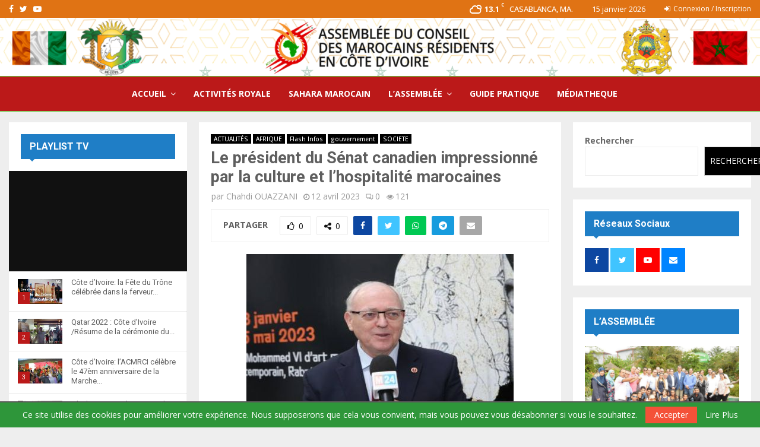

--- FILE ---
content_type: text/html; charset=UTF-8
request_url: https://www.acmrci.com/actualites/le-president-du-senat-canadien-impressionne-par-la-culture-et-lhospitalite-marocaines/
body_size: 35814
content:
<!DOCTYPE html>
<html lang="fr-FR">
<head>
	<!-- Google tag (gtag.js) --> 
	<script async src="https://www.googletagmanager.com/gtag/js?id=G-201RPW6HJQ"></script>
<script>   window.dataLayer = window.dataLayer || [];   function gtag(){dataLayer.push(arguments);}   gtag('js', new Date());   gtag('config', 'G-201RPW6HJQ'); 
</script>
	<meta charset="UTF-8">
		<meta name="viewport" content="width=device-width, initial-scale=1">
		<link rel="profile" href="http://gmpg.org/xfn/11">
	<meta name='robots' content='index, follow, max-image-preview:large, max-snippet:-1, max-video-preview:-1' />

	<!-- This site is optimized with the Yoast SEO plugin v26.7 - https://yoast.com/wordpress/plugins/seo/ -->
	<title>Le président du Sénat canadien impressionné par la culture et l’hospitalité marocaines - ACMRCI</title>
	<link rel="canonical" href="https://www.acmrci.com/actualites/le-president-du-senat-canadien-impressionne-par-la-culture-et-lhospitalite-marocaines/" />
	<meta property="og:locale" content="fr_FR" />
	<meta property="og:type" content="article" />
	<meta property="og:title" content="Le président du Sénat canadien impressionné par la culture et l’hospitalité marocaines - ACMRCI" />
	<meta property="og:description" content="Le président du Sénat canadien, George F. Furey, s’est dit, mardi, impressionné par la culture et l’hospitalité marocaines. Lors d’une visite au Musée Mohammed VI d’art moderne et contemporain de Rabat en compagnie du président de la Fondation nationale des musées (FNM), Mehdi Qotbi, M. Furey a salué la richesse..." />
	<meta property="og:url" content="https://www.acmrci.com/actualites/le-president-du-senat-canadien-impressionne-par-la-culture-et-lhospitalite-marocaines/" />
	<meta property="og:site_name" content="ACMRCI" />
	<meta property="article:published_time" content="2023-04-12T12:39:32+00:00" />
	<meta property="og:image" content="https://www.acmrci.com/wp-content/uploads/2023/04/senat.jpg" />
	<meta property="og:image:width" content="450" />
	<meta property="og:image:height" content="266" />
	<meta property="og:image:type" content="image/jpeg" />
	<meta name="author" content="Chahdi OUAZZANI" />
	<meta name="twitter:card" content="summary_large_image" />
	<meta name="twitter:label1" content="Écrit par" />
	<meta name="twitter:data1" content="Chahdi OUAZZANI" />
	<meta name="twitter:label2" content="Durée de lecture estimée" />
	<meta name="twitter:data2" content="2 minutes" />
	<script type="application/ld+json" class="yoast-schema-graph">{"@context":"https://schema.org","@graph":[{"@type":"Article","@id":"https://www.acmrci.com/actualites/le-president-du-senat-canadien-impressionne-par-la-culture-et-lhospitalite-marocaines/#article","isPartOf":{"@id":"https://www.acmrci.com/actualites/le-president-du-senat-canadien-impressionne-par-la-culture-et-lhospitalite-marocaines/"},"author":{"name":"Chahdi OUAZZANI","@id":"https://www.acmrci.com/#/schema/person/6b62b37b853e79236619684a9d739b49"},"headline":"Le président du Sénat canadien impressionné par la culture et l’hospitalité marocaines","datePublished":"2023-04-12T12:39:32+00:00","mainEntityOfPage":{"@id":"https://www.acmrci.com/actualites/le-president-du-senat-canadien-impressionne-par-la-culture-et-lhospitalite-marocaines/"},"wordCount":318,"commentCount":0,"publisher":{"@id":"https://www.acmrci.com/#organization"},"image":{"@id":"https://www.acmrci.com/actualites/le-president-du-senat-canadien-impressionne-par-la-culture-et-lhospitalite-marocaines/#primaryimage"},"thumbnailUrl":"https://www.acmrci.com/wp-content/uploads/2023/04/senat.jpg","articleSection":["ACTUALITÉS","AFRIQUE","Flash Infos","gouvernement","SOCIETE"],"inLanguage":"fr-FR"},{"@type":"WebPage","@id":"https://www.acmrci.com/actualites/le-president-du-senat-canadien-impressionne-par-la-culture-et-lhospitalite-marocaines/","url":"https://www.acmrci.com/actualites/le-president-du-senat-canadien-impressionne-par-la-culture-et-lhospitalite-marocaines/","name":"Le président du Sénat canadien impressionné par la culture et l’hospitalité marocaines - ACMRCI","isPartOf":{"@id":"https://www.acmrci.com/#website"},"primaryImageOfPage":{"@id":"https://www.acmrci.com/actualites/le-president-du-senat-canadien-impressionne-par-la-culture-et-lhospitalite-marocaines/#primaryimage"},"image":{"@id":"https://www.acmrci.com/actualites/le-president-du-senat-canadien-impressionne-par-la-culture-et-lhospitalite-marocaines/#primaryimage"},"thumbnailUrl":"https://www.acmrci.com/wp-content/uploads/2023/04/senat.jpg","datePublished":"2023-04-12T12:39:32+00:00","breadcrumb":{"@id":"https://www.acmrci.com/actualites/le-president-du-senat-canadien-impressionne-par-la-culture-et-lhospitalite-marocaines/#breadcrumb"},"inLanguage":"fr-FR","potentialAction":[{"@type":"ReadAction","target":["https://www.acmrci.com/actualites/le-president-du-senat-canadien-impressionne-par-la-culture-et-lhospitalite-marocaines/"]}]},{"@type":"ImageObject","inLanguage":"fr-FR","@id":"https://www.acmrci.com/actualites/le-president-du-senat-canadien-impressionne-par-la-culture-et-lhospitalite-marocaines/#primaryimage","url":"https://www.acmrci.com/wp-content/uploads/2023/04/senat.jpg","contentUrl":"https://www.acmrci.com/wp-content/uploads/2023/04/senat.jpg","width":450,"height":266},{"@type":"BreadcrumbList","@id":"https://www.acmrci.com/actualites/le-president-du-senat-canadien-impressionne-par-la-culture-et-lhospitalite-marocaines/#breadcrumb","itemListElement":[{"@type":"ListItem","position":1,"name":"Accueil","item":"https://www.acmrci.com/"},{"@type":"ListItem","position":2,"name":"Blog","item":"https://www.acmrci.com/blog/"},{"@type":"ListItem","position":3,"name":"Le président du Sénat canadien impressionné par la culture et l’hospitalité marocaines"}]},{"@type":"WebSite","@id":"https://www.acmrci.com/#website","url":"https://www.acmrci.com/","name":"ACMRCI","description":"Un site utilisant WordPress","publisher":{"@id":"https://www.acmrci.com/#organization"},"potentialAction":[{"@type":"SearchAction","target":{"@type":"EntryPoint","urlTemplate":"https://www.acmrci.com/?s={search_term_string}"},"query-input":{"@type":"PropertyValueSpecification","valueRequired":true,"valueName":"search_term_string"}}],"inLanguage":"fr-FR"},{"@type":"Organization","@id":"https://www.acmrci.com/#organization","name":"ACMRCI","url":"https://www.acmrci.com/","logo":{"@type":"ImageObject","inLanguage":"fr-FR","@id":"https://www.acmrci.com/#/schema/logo/image/","url":"https://www.acmrci.com/wp-content/uploads/2022/04/LogoAMRCI-N-2.png","contentUrl":"https://www.acmrci.com/wp-content/uploads/2022/04/LogoAMRCI-N-2.png","width":2600,"height":199,"caption":"ACMRCI"},"image":{"@id":"https://www.acmrci.com/#/schema/logo/image/"}},{"@type":"Person","@id":"https://www.acmrci.com/#/schema/person/6b62b37b853e79236619684a9d739b49","name":"Chahdi OUAZZANI","image":{"@type":"ImageObject","inLanguage":"fr-FR","@id":"https://www.acmrci.com/#/schema/person/image/","url":"https://secure.gravatar.com/avatar/f9fff759cce5357bafdb82ecf1a7c4ef83d912ac1afe98d3644a99e89446b88f?s=96&d=mm&r=g","contentUrl":"https://secure.gravatar.com/avatar/f9fff759cce5357bafdb82ecf1a7c4ef83d912ac1afe98d3644a99e89446b88f?s=96&d=mm&r=g","caption":"Chahdi OUAZZANI"},"url":"https://www.acmrci.com/author/chahdi/"}]}</script>
	<!-- / Yoast SEO plugin. -->


<link rel='dns-prefetch' href='//fonts.googleapis.com' />
<link rel="alternate" type="application/rss+xml" title="ACMRCI &raquo; Flux" href="https://www.acmrci.com/feed/" />
<link rel="alternate" title="oEmbed (JSON)" type="application/json+oembed" href="https://www.acmrci.com/wp-json/oembed/1.0/embed?url=https%3A%2F%2Fwww.acmrci.com%2Factualites%2Fle-president-du-senat-canadien-impressionne-par-la-culture-et-lhospitalite-marocaines%2F" />
<link rel="alternate" title="oEmbed (XML)" type="text/xml+oembed" href="https://www.acmrci.com/wp-json/oembed/1.0/embed?url=https%3A%2F%2Fwww.acmrci.com%2Factualites%2Fle-president-du-senat-canadien-impressionne-par-la-culture-et-lhospitalite-marocaines%2F&#038;format=xml" />
<style id='wp-img-auto-sizes-contain-inline-css' type='text/css'>
img:is([sizes=auto i],[sizes^="auto," i]){contain-intrinsic-size:3000px 1500px}
/*# sourceURL=wp-img-auto-sizes-contain-inline-css */
</style>
<style id='wp-emoji-styles-inline-css' type='text/css'>

	img.wp-smiley, img.emoji {
		display: inline !important;
		border: none !important;
		box-shadow: none !important;
		height: 1em !important;
		width: 1em !important;
		margin: 0 0.07em !important;
		vertical-align: -0.1em !important;
		background: none !important;
		padding: 0 !important;
	}
/*# sourceURL=wp-emoji-styles-inline-css */
</style>
<style id='wp-block-library-inline-css' type='text/css'>
:root{--wp-block-synced-color:#7a00df;--wp-block-synced-color--rgb:122,0,223;--wp-bound-block-color:var(--wp-block-synced-color);--wp-editor-canvas-background:#ddd;--wp-admin-theme-color:#007cba;--wp-admin-theme-color--rgb:0,124,186;--wp-admin-theme-color-darker-10:#006ba1;--wp-admin-theme-color-darker-10--rgb:0,107,160.5;--wp-admin-theme-color-darker-20:#005a87;--wp-admin-theme-color-darker-20--rgb:0,90,135;--wp-admin-border-width-focus:2px}@media (min-resolution:192dpi){:root{--wp-admin-border-width-focus:1.5px}}.wp-element-button{cursor:pointer}:root .has-very-light-gray-background-color{background-color:#eee}:root .has-very-dark-gray-background-color{background-color:#313131}:root .has-very-light-gray-color{color:#eee}:root .has-very-dark-gray-color{color:#313131}:root .has-vivid-green-cyan-to-vivid-cyan-blue-gradient-background{background:linear-gradient(135deg,#00d084,#0693e3)}:root .has-purple-crush-gradient-background{background:linear-gradient(135deg,#34e2e4,#4721fb 50%,#ab1dfe)}:root .has-hazy-dawn-gradient-background{background:linear-gradient(135deg,#faaca8,#dad0ec)}:root .has-subdued-olive-gradient-background{background:linear-gradient(135deg,#fafae1,#67a671)}:root .has-atomic-cream-gradient-background{background:linear-gradient(135deg,#fdd79a,#004a59)}:root .has-nightshade-gradient-background{background:linear-gradient(135deg,#330968,#31cdcf)}:root .has-midnight-gradient-background{background:linear-gradient(135deg,#020381,#2874fc)}:root{--wp--preset--font-size--normal:16px;--wp--preset--font-size--huge:42px}.has-regular-font-size{font-size:1em}.has-larger-font-size{font-size:2.625em}.has-normal-font-size{font-size:var(--wp--preset--font-size--normal)}.has-huge-font-size{font-size:var(--wp--preset--font-size--huge)}.has-text-align-center{text-align:center}.has-text-align-left{text-align:left}.has-text-align-right{text-align:right}.has-fit-text{white-space:nowrap!important}#end-resizable-editor-section{display:none}.aligncenter{clear:both}.items-justified-left{justify-content:flex-start}.items-justified-center{justify-content:center}.items-justified-right{justify-content:flex-end}.items-justified-space-between{justify-content:space-between}.screen-reader-text{border:0;clip-path:inset(50%);height:1px;margin:-1px;overflow:hidden;padding:0;position:absolute;width:1px;word-wrap:normal!important}.screen-reader-text:focus{background-color:#ddd;clip-path:none;color:#444;display:block;font-size:1em;height:auto;left:5px;line-height:normal;padding:15px 23px 14px;text-decoration:none;top:5px;width:auto;z-index:100000}html :where(.has-border-color){border-style:solid}html :where([style*=border-top-color]){border-top-style:solid}html :where([style*=border-right-color]){border-right-style:solid}html :where([style*=border-bottom-color]){border-bottom-style:solid}html :where([style*=border-left-color]){border-left-style:solid}html :where([style*=border-width]){border-style:solid}html :where([style*=border-top-width]){border-top-style:solid}html :where([style*=border-right-width]){border-right-style:solid}html :where([style*=border-bottom-width]){border-bottom-style:solid}html :where([style*=border-left-width]){border-left-style:solid}html :where(img[class*=wp-image-]){height:auto;max-width:100%}:where(figure){margin:0 0 1em}html :where(.is-position-sticky){--wp-admin--admin-bar--position-offset:var(--wp-admin--admin-bar--height,0px)}@media screen and (max-width:600px){html :where(.is-position-sticky){--wp-admin--admin-bar--position-offset:0px}}

/*# sourceURL=wp-block-library-inline-css */
</style><style id='wp-block-search-inline-css' type='text/css'>
.wp-block-search__button{margin-left:10px;word-break:normal}.wp-block-search__button.has-icon{line-height:0}.wp-block-search__button svg{height:1.25em;min-height:24px;min-width:24px;width:1.25em;fill:currentColor;vertical-align:text-bottom}:where(.wp-block-search__button){border:1px solid #ccc;padding:6px 10px}.wp-block-search__inside-wrapper{display:flex;flex:auto;flex-wrap:nowrap;max-width:100%}.wp-block-search__label{width:100%}.wp-block-search.wp-block-search__button-only .wp-block-search__button{box-sizing:border-box;display:flex;flex-shrink:0;justify-content:center;margin-left:0;max-width:100%}.wp-block-search.wp-block-search__button-only .wp-block-search__inside-wrapper{min-width:0!important;transition-property:width}.wp-block-search.wp-block-search__button-only .wp-block-search__input{flex-basis:100%;transition-duration:.3s}.wp-block-search.wp-block-search__button-only.wp-block-search__searchfield-hidden,.wp-block-search.wp-block-search__button-only.wp-block-search__searchfield-hidden .wp-block-search__inside-wrapper{overflow:hidden}.wp-block-search.wp-block-search__button-only.wp-block-search__searchfield-hidden .wp-block-search__input{border-left-width:0!important;border-right-width:0!important;flex-basis:0;flex-grow:0;margin:0;min-width:0!important;padding-left:0!important;padding-right:0!important;width:0!important}:where(.wp-block-search__input){appearance:none;border:1px solid #949494;flex-grow:1;font-family:inherit;font-size:inherit;font-style:inherit;font-weight:inherit;letter-spacing:inherit;line-height:inherit;margin-left:0;margin-right:0;min-width:3rem;padding:8px;text-decoration:unset!important;text-transform:inherit}:where(.wp-block-search__button-inside .wp-block-search__inside-wrapper){background-color:#fff;border:1px solid #949494;box-sizing:border-box;padding:4px}:where(.wp-block-search__button-inside .wp-block-search__inside-wrapper) .wp-block-search__input{border:none;border-radius:0;padding:0 4px}:where(.wp-block-search__button-inside .wp-block-search__inside-wrapper) .wp-block-search__input:focus{outline:none}:where(.wp-block-search__button-inside .wp-block-search__inside-wrapper) :where(.wp-block-search__button){padding:4px 8px}.wp-block-search.aligncenter .wp-block-search__inside-wrapper{margin:auto}.wp-block[data-align=right] .wp-block-search.wp-block-search__button-only .wp-block-search__inside-wrapper{float:right}
/*# sourceURL=https://www.acmrci.com/wp-includes/blocks/search/style.min.css */
</style>
<style id='wp-block-search-theme-inline-css' type='text/css'>
.wp-block-search .wp-block-search__label{font-weight:700}.wp-block-search__button{border:1px solid #ccc;padding:.375em .625em}
/*# sourceURL=https://www.acmrci.com/wp-includes/blocks/search/theme.min.css */
</style>
<style id='global-styles-inline-css' type='text/css'>
:root{--wp--preset--aspect-ratio--square: 1;--wp--preset--aspect-ratio--4-3: 4/3;--wp--preset--aspect-ratio--3-4: 3/4;--wp--preset--aspect-ratio--3-2: 3/2;--wp--preset--aspect-ratio--2-3: 2/3;--wp--preset--aspect-ratio--16-9: 16/9;--wp--preset--aspect-ratio--9-16: 9/16;--wp--preset--color--black: #000000;--wp--preset--color--cyan-bluish-gray: #abb8c3;--wp--preset--color--white: #ffffff;--wp--preset--color--pale-pink: #f78da7;--wp--preset--color--vivid-red: #cf2e2e;--wp--preset--color--luminous-vivid-orange: #ff6900;--wp--preset--color--luminous-vivid-amber: #fcb900;--wp--preset--color--light-green-cyan: #7bdcb5;--wp--preset--color--vivid-green-cyan: #00d084;--wp--preset--color--pale-cyan-blue: #8ed1fc;--wp--preset--color--vivid-cyan-blue: #0693e3;--wp--preset--color--vivid-purple: #9b51e0;--wp--preset--gradient--vivid-cyan-blue-to-vivid-purple: linear-gradient(135deg,rgb(6,147,227) 0%,rgb(155,81,224) 100%);--wp--preset--gradient--light-green-cyan-to-vivid-green-cyan: linear-gradient(135deg,rgb(122,220,180) 0%,rgb(0,208,130) 100%);--wp--preset--gradient--luminous-vivid-amber-to-luminous-vivid-orange: linear-gradient(135deg,rgb(252,185,0) 0%,rgb(255,105,0) 100%);--wp--preset--gradient--luminous-vivid-orange-to-vivid-red: linear-gradient(135deg,rgb(255,105,0) 0%,rgb(207,46,46) 100%);--wp--preset--gradient--very-light-gray-to-cyan-bluish-gray: linear-gradient(135deg,rgb(238,238,238) 0%,rgb(169,184,195) 100%);--wp--preset--gradient--cool-to-warm-spectrum: linear-gradient(135deg,rgb(74,234,220) 0%,rgb(151,120,209) 20%,rgb(207,42,186) 40%,rgb(238,44,130) 60%,rgb(251,105,98) 80%,rgb(254,248,76) 100%);--wp--preset--gradient--blush-light-purple: linear-gradient(135deg,rgb(255,206,236) 0%,rgb(152,150,240) 100%);--wp--preset--gradient--blush-bordeaux: linear-gradient(135deg,rgb(254,205,165) 0%,rgb(254,45,45) 50%,rgb(107,0,62) 100%);--wp--preset--gradient--luminous-dusk: linear-gradient(135deg,rgb(255,203,112) 0%,rgb(199,81,192) 50%,rgb(65,88,208) 100%);--wp--preset--gradient--pale-ocean: linear-gradient(135deg,rgb(255,245,203) 0%,rgb(182,227,212) 50%,rgb(51,167,181) 100%);--wp--preset--gradient--electric-grass: linear-gradient(135deg,rgb(202,248,128) 0%,rgb(113,206,126) 100%);--wp--preset--gradient--midnight: linear-gradient(135deg,rgb(2,3,129) 0%,rgb(40,116,252) 100%);--wp--preset--font-size--small: 14px;--wp--preset--font-size--medium: 20px;--wp--preset--font-size--large: 32px;--wp--preset--font-size--x-large: 42px;--wp--preset--font-size--normal: 16px;--wp--preset--font-size--huge: 42px;--wp--preset--spacing--20: 0.44rem;--wp--preset--spacing--30: 0.67rem;--wp--preset--spacing--40: 1rem;--wp--preset--spacing--50: 1.5rem;--wp--preset--spacing--60: 2.25rem;--wp--preset--spacing--70: 3.38rem;--wp--preset--spacing--80: 5.06rem;--wp--preset--shadow--natural: 6px 6px 9px rgba(0, 0, 0, 0.2);--wp--preset--shadow--deep: 12px 12px 50px rgba(0, 0, 0, 0.4);--wp--preset--shadow--sharp: 6px 6px 0px rgba(0, 0, 0, 0.2);--wp--preset--shadow--outlined: 6px 6px 0px -3px rgb(255, 255, 255), 6px 6px rgb(0, 0, 0);--wp--preset--shadow--crisp: 6px 6px 0px rgb(0, 0, 0);}:where(.is-layout-flex){gap: 0.5em;}:where(.is-layout-grid){gap: 0.5em;}body .is-layout-flex{display: flex;}.is-layout-flex{flex-wrap: wrap;align-items: center;}.is-layout-flex > :is(*, div){margin: 0;}body .is-layout-grid{display: grid;}.is-layout-grid > :is(*, div){margin: 0;}:where(.wp-block-columns.is-layout-flex){gap: 2em;}:where(.wp-block-columns.is-layout-grid){gap: 2em;}:where(.wp-block-post-template.is-layout-flex){gap: 1.25em;}:where(.wp-block-post-template.is-layout-grid){gap: 1.25em;}.has-black-color{color: var(--wp--preset--color--black) !important;}.has-cyan-bluish-gray-color{color: var(--wp--preset--color--cyan-bluish-gray) !important;}.has-white-color{color: var(--wp--preset--color--white) !important;}.has-pale-pink-color{color: var(--wp--preset--color--pale-pink) !important;}.has-vivid-red-color{color: var(--wp--preset--color--vivid-red) !important;}.has-luminous-vivid-orange-color{color: var(--wp--preset--color--luminous-vivid-orange) !important;}.has-luminous-vivid-amber-color{color: var(--wp--preset--color--luminous-vivid-amber) !important;}.has-light-green-cyan-color{color: var(--wp--preset--color--light-green-cyan) !important;}.has-vivid-green-cyan-color{color: var(--wp--preset--color--vivid-green-cyan) !important;}.has-pale-cyan-blue-color{color: var(--wp--preset--color--pale-cyan-blue) !important;}.has-vivid-cyan-blue-color{color: var(--wp--preset--color--vivid-cyan-blue) !important;}.has-vivid-purple-color{color: var(--wp--preset--color--vivid-purple) !important;}.has-black-background-color{background-color: var(--wp--preset--color--black) !important;}.has-cyan-bluish-gray-background-color{background-color: var(--wp--preset--color--cyan-bluish-gray) !important;}.has-white-background-color{background-color: var(--wp--preset--color--white) !important;}.has-pale-pink-background-color{background-color: var(--wp--preset--color--pale-pink) !important;}.has-vivid-red-background-color{background-color: var(--wp--preset--color--vivid-red) !important;}.has-luminous-vivid-orange-background-color{background-color: var(--wp--preset--color--luminous-vivid-orange) !important;}.has-luminous-vivid-amber-background-color{background-color: var(--wp--preset--color--luminous-vivid-amber) !important;}.has-light-green-cyan-background-color{background-color: var(--wp--preset--color--light-green-cyan) !important;}.has-vivid-green-cyan-background-color{background-color: var(--wp--preset--color--vivid-green-cyan) !important;}.has-pale-cyan-blue-background-color{background-color: var(--wp--preset--color--pale-cyan-blue) !important;}.has-vivid-cyan-blue-background-color{background-color: var(--wp--preset--color--vivid-cyan-blue) !important;}.has-vivid-purple-background-color{background-color: var(--wp--preset--color--vivid-purple) !important;}.has-black-border-color{border-color: var(--wp--preset--color--black) !important;}.has-cyan-bluish-gray-border-color{border-color: var(--wp--preset--color--cyan-bluish-gray) !important;}.has-white-border-color{border-color: var(--wp--preset--color--white) !important;}.has-pale-pink-border-color{border-color: var(--wp--preset--color--pale-pink) !important;}.has-vivid-red-border-color{border-color: var(--wp--preset--color--vivid-red) !important;}.has-luminous-vivid-orange-border-color{border-color: var(--wp--preset--color--luminous-vivid-orange) !important;}.has-luminous-vivid-amber-border-color{border-color: var(--wp--preset--color--luminous-vivid-amber) !important;}.has-light-green-cyan-border-color{border-color: var(--wp--preset--color--light-green-cyan) !important;}.has-vivid-green-cyan-border-color{border-color: var(--wp--preset--color--vivid-green-cyan) !important;}.has-pale-cyan-blue-border-color{border-color: var(--wp--preset--color--pale-cyan-blue) !important;}.has-vivid-cyan-blue-border-color{border-color: var(--wp--preset--color--vivid-cyan-blue) !important;}.has-vivid-purple-border-color{border-color: var(--wp--preset--color--vivid-purple) !important;}.has-vivid-cyan-blue-to-vivid-purple-gradient-background{background: var(--wp--preset--gradient--vivid-cyan-blue-to-vivid-purple) !important;}.has-light-green-cyan-to-vivid-green-cyan-gradient-background{background: var(--wp--preset--gradient--light-green-cyan-to-vivid-green-cyan) !important;}.has-luminous-vivid-amber-to-luminous-vivid-orange-gradient-background{background: var(--wp--preset--gradient--luminous-vivid-amber-to-luminous-vivid-orange) !important;}.has-luminous-vivid-orange-to-vivid-red-gradient-background{background: var(--wp--preset--gradient--luminous-vivid-orange-to-vivid-red) !important;}.has-very-light-gray-to-cyan-bluish-gray-gradient-background{background: var(--wp--preset--gradient--very-light-gray-to-cyan-bluish-gray) !important;}.has-cool-to-warm-spectrum-gradient-background{background: var(--wp--preset--gradient--cool-to-warm-spectrum) !important;}.has-blush-light-purple-gradient-background{background: var(--wp--preset--gradient--blush-light-purple) !important;}.has-blush-bordeaux-gradient-background{background: var(--wp--preset--gradient--blush-bordeaux) !important;}.has-luminous-dusk-gradient-background{background: var(--wp--preset--gradient--luminous-dusk) !important;}.has-pale-ocean-gradient-background{background: var(--wp--preset--gradient--pale-ocean) !important;}.has-electric-grass-gradient-background{background: var(--wp--preset--gradient--electric-grass) !important;}.has-midnight-gradient-background{background: var(--wp--preset--gradient--midnight) !important;}.has-small-font-size{font-size: var(--wp--preset--font-size--small) !important;}.has-medium-font-size{font-size: var(--wp--preset--font-size--medium) !important;}.has-large-font-size{font-size: var(--wp--preset--font-size--large) !important;}.has-x-large-font-size{font-size: var(--wp--preset--font-size--x-large) !important;}
/*# sourceURL=global-styles-inline-css */
</style>

<style id='classic-theme-styles-inline-css' type='text/css'>
/*! This file is auto-generated */
.wp-block-button__link{color:#fff;background-color:#32373c;border-radius:9999px;box-shadow:none;text-decoration:none;padding:calc(.667em + 2px) calc(1.333em + 2px);font-size:1.125em}.wp-block-file__button{background:#32373c;color:#fff;text-decoration:none}
/*# sourceURL=/wp-includes/css/classic-themes.min.css */
</style>
<link rel='stylesheet' id='contact-form-7-css' href='https://www.acmrci.com/wp-content/plugins/contact-form-7/includes/css/styles.css?ver=6.1.3' type='text/css' media='all' />
<link rel='stylesheet' id='esg-plugin-settings-css' href='https://www.acmrci.com/wp-content/plugins/essential-grid/public/assets/css/settings.css?ver=3.0.17' type='text/css' media='all' />
<link rel='stylesheet' id='tp-fontello-css' href='https://www.acmrci.com/wp-content/plugins/essential-grid/public/assets/font/fontello/css/fontello.css?ver=3.0.17' type='text/css' media='all' />
<link rel='stylesheet' id='pencisc-css' href='https://www.acmrci.com/wp-content/plugins/penci-framework/assets/css/single-shortcode.css?ver=6.9' type='text/css' media='all' />
<link rel='stylesheet' id='penci-oswald-css' href='//fonts.googleapis.com/css?family=Oswald%3A400&#038;ver=6.9' type='text/css' media='all' />
<link rel='stylesheet' id='penci-font-awesome-css' href='https://www.acmrci.com/wp-content/themes/pennews/css/font-awesome.min.css?ver=4.5.2' type='text/css' media='all' />
<link rel='stylesheet' id='penci-fonts-css' href='//fonts.googleapis.com/css?family=Roboto%3A300%2C300italic%2C400%2C400italic%2C500%2C500italic%2C700%2C700italic%2C800%2C800italic%7CMukta+Vaani%3A300%2C300italic%2C400%2C400italic%2C500%2C500italic%2C700%2C700italic%2C800%2C800italic%7COswald%3A300%2C300italic%2C400%2C400italic%2C500%2C500italic%2C700%2C700italic%2C800%2C800italic%7CTeko%3A300%2C300italic%2C400%2C400italic%2C500%2C500italic%2C700%2C700italic%2C800%2C800italic%7COpen+Sans%3A300%2C300italic%2C400%2C400italic%2C500%2C500italic%2C700%2C700italic%2C800%2C800italic%3A300%2C300italic%2C400%2C400italic%2C500%2C500italic%2C700%2C700italic%2C800%2C800italic%26subset%3Dcyrillic%2Ccyrillic-ext%2Cgreek%2Cgreek-ext%2Clatin-ext' type='text/css' media='all' />
<link rel='stylesheet' id='penci-portfolio-css' href='https://www.acmrci.com/wp-content/themes/pennews/css/portfolio.css?ver=6.6.8' type='text/css' media='all' />
<link rel='stylesheet' id='penci-recipe-css' href='https://www.acmrci.com/wp-content/themes/pennews/css/recipe.css?ver=6.6.8' type='text/css' media='all' />
<link rel='stylesheet' id='penci-review-css' href='https://www.acmrci.com/wp-content/themes/pennews/css/review.css?ver=6.6.8' type='text/css' media='all' />
<link rel='stylesheet' id='penci-style-css' href='https://www.acmrci.com/wp-content/themes/pennews/style.css?ver=6.6.8' type='text/css' media='all' />
<style id='penci-style-inline-css' type='text/css'>
.penci-block-vc.style-title-13:not(.footer-widget).style-title-center .penci-block-heading {border-right: 10px solid transparent; border-left: 10px solid transparent; }.site-branding h1, .site-branding h2 {margin: 0;}.penci-schema-markup { display: none !important; }.penci-entry-media .twitter-video { max-width: none !important; margin: 0 !important; }.penci-entry-media .fb-video { margin-bottom: 0; }.penci-entry-media .post-format-meta > iframe { vertical-align: top; }.penci-single-style-6 .penci-entry-media-top.penci-video-format-dailymotion:after, .penci-single-style-6 .penci-entry-media-top.penci-video-format-facebook:after, .penci-single-style-6 .penci-entry-media-top.penci-video-format-vimeo:after, .penci-single-style-6 .penci-entry-media-top.penci-video-format-twitter:after, .penci-single-style-7 .penci-entry-media-top.penci-video-format-dailymotion:after, .penci-single-style-7 .penci-entry-media-top.penci-video-format-facebook:after, .penci-single-style-7 .penci-entry-media-top.penci-video-format-vimeo:after, .penci-single-style-7 .penci-entry-media-top.penci-video-format-twitter:after { content: none; } .penci-single-style-5 .penci-entry-media.penci-video-format-dailymotion:after, .penci-single-style-5 .penci-entry-media.penci-video-format-facebook:after, .penci-single-style-5 .penci-entry-media.penci-video-format-vimeo:after, .penci-single-style-5 .penci-entry-media.penci-video-format-twitter:after { content: none; }@media screen and (max-width: 960px) { .penci-insta-thumb ul.thumbnails.penci_col_5 li, .penci-insta-thumb ul.thumbnails.penci_col_6 li { width: 33.33% !important; } .penci-insta-thumb ul.thumbnails.penci_col_7 li, .penci-insta-thumb ul.thumbnails.penci_col_8 li, .penci-insta-thumb ul.thumbnails.penci_col_9 li, .penci-insta-thumb ul.thumbnails.penci_col_10 li { width: 25% !important; } }.site-header.header--s12 .penci-menu-toggle-wapper,.site-header.header--s12 .header__social-search { flex: 1; }.site-header.header--s5 .site-branding {  padding-right: 0;margin-right: 40px; }.penci-block_37 .penci_post-meta { padding-top: 8px; }.penci-block_37 .penci-post-excerpt + .penci_post-meta { padding-top: 0; }.penci-hide-text-votes { display: none; }.penci-usewr-review {  border-top: 1px solid #ececec; }.penci-review-score {top: 5px; position: relative; }.penci-social-counter.penci-social-counter--style-3 .penci-social__empty a, .penci-social-counter.penci-social-counter--style-4 .penci-social__empty a, .penci-social-counter.penci-social-counter--style-5 .penci-social__empty a, .penci-social-counter.penci-social-counter--style-6 .penci-social__empty a { display: flex; justify-content: center; align-items: center; }.penci-block-error { padding: 0 20px 20px; }@media screen and (min-width: 1240px){ .penci_dis_padding_bw .penci-content-main.penci-col-4:nth-child(3n+2) { padding-right: 15px; padding-left: 15px; }}.bos_searchbox_widget_class.penci-vc-column-1 #flexi_searchbox #b_searchboxInc .b_submitButton_wrapper{ padding-top: 10px; padding-bottom: 10px; }.mfp-image-holder .mfp-close, .mfp-iframe-holder .mfp-close { background: transparent; border-color: transparent; }h1, h2, h3, h4, h5, h6,.error404 .page-title,
		.error404 .penci-block-vc .penci-block__title, .footer__bottom.style-2 .block-title {font-family: 'Roboto', sans-serif}h1, h2, h3, h4, h5, h6,.error404 .page-title,
		 .error404 .penci-block-vc .penci-block__title, .product_list_widget .product-title, .footer__bottom.style-2 .block-title {font-weight: 600}.penci-block-vc .penci-block__title, .penci-menu-hbg .penci-block-vc .penci-block__title, .penci-menu-hbg-widgets .menu-hbg-title{ font-family:'Roboto', sans-serif; }body, button, input, select, textarea,.penci-post-subtitle,.woocommerce ul.products li.product .button,#site-navigation .penci-megamenu .penci-mega-thumbnail .mega-cat-name{font-family: 'Open Sans', sans-serif}.single .entry-content,.page .entry-content{ font-size:13px; }.site-content,.penci-page-style-1 .site-content, 
		.page-template-full-width.penci-block-pagination .site-content,
		.penci-page-style-2 .site-content, .penci-single-style-1 .site-content, 
		.penci-single-style-2 .site-content,.penci-page-style-3 .site-content,
		.penci-single-style-3 .site-content{ margin-top:18px; }.penci-topbar h3, .penci-topbar, .penci-topbar ul.menu>li>a,.penci-topbar ul.menu li ul.sub-menu li a,.penci-topbar ul.topbar__logout li a, .topbar_weather .penci-weather-degrees{ font-size: 13px; }.penci-topbar .topbar__trending .headline-title{ font-size: 12px; }.penci-topbar.header--s7, .penci-topbar.header--s7 h3, 
		.penci-topbar.header--s7 ul li,
		.penci-topbar.header--s7 .topbar__trending .headline-title{ text-transform: none !important; }.penci-topbar{ background-color:#e07314 ; }.penci-topbar,.penci-topbar a, .penci-topbar ul li a{ color:#ffffff ; }.penci-topbar a:hover , .penci-topbar ul li a:hover{ color:#000000 !important; }.topbar__social-media a:hover{ color:#bb1919 ; }.penci-topbar ul.menu li ul.sub-menu{ background-color:#111111 ; }.penci-topbar ul.menu li ul.sub-menu li a{ color:#ffffff ; }.penci-topbar ul.menu li ul.sub-menu li a:hover{ color:#14a025 ; }.penci-topbar ul.menu li ul.sub-menu li{ border-color:#212121 ; }.penci-topbar .topbar__trending .headline-title{ background-color:#bb1919 ; }.site-header .site-branding,.header__top .site-branding{ padding-top:1px !important; }.site-header .site-branding,.header__top .site-branding{ padding-bottom:1px !important; }.main-navigation ul ul a{ font-size: 12px; }#site-navigation .penci-megamenu .penci-content-megamenu .penci-mega-latest-posts .penci-mega-post a:not(.mega-cat-name){ font-size: 13px; }#site-navigation .penci-megamenu .penci-mega-date{ font-size: 11px; }.single .penci-entry-title{ font-size:27px; }.single .penci-entry-meta{ font-size:14px; }.penci-post-pagination h5{ font-size:14px; }.penci-author-content h5 a{ font-size:14px; }.penci-post-related .item-related h4{ font-size:14px; }
		.penci-post-related .post-title-box .post-box-title,
		.post-comments .post-title-box .post-box-title, 
		.site-content .post-comments #respond h3{ font-size: 14px !important; }@media only screen and (min-width: 768px) {.penci-content-post .entry-content h1{ font-size: 36px; }.penci-content-post .entry-content h2{ font-size: 27px; }.penci-content-post .entry-content h3{ font-size: 23px; }.penci-content-post .entry-content h4{ font-size: 17px; }.penci-content-post .entry-content h5{ font-size: 14px; }.penci-content-post .entry-content h6{ font-size: 12px; }}.penci-block-vc-pag .penci-archive__list_posts .penci-post-item .entry-meta{ font-size:12px; }.penci-block-vc-pag .penci-archive__list_posts .penci-post-item .entry-content{ font-size:13px; }.penci-pmore-link .more-link{ font-family:'Open Sans', sans-serif;font-weight:400;font-size:11px;  }.penci-block-vc-pag .penci-pmore-link .more-link{ font-family:'Open Sans', sans-serif;font-size:11px;  }.penci-portfolio-wrap{ margin-left: 0px; margin-right: 0px; }.penci-portfolio-wrap .portfolio-item{ padding-left: 0px; padding-right: 0px; margin-bottom:0px; }.penci-menu-hbg-widgets .menu-hbg-title { font-family:'Roboto', sans-serif }
		.woocommerce div.product .related > h2,.woocommerce div.product .upsells > h2,
		.post-title-box .post-box-title,.site-content #respond h3,.site-content .widget-title,
		.site-content .widgettitle,
		body.page-template-full-width.page-paged-2 .site-content .widget.penci-block-vc .penci-block__title,
		body:not( .page-template-full-width ) .site-content .widget.penci-block-vc .penci-block__title{ font-size:16px !important;font-weight:700 !important;font-family:'Roboto', sans-serif !important; }.site-content .widget.penci-block-vc .penci-block__title{ text-transform: none; }.footer__bottom  .footer__logo a{font-size: 13px !important;}#footer__sidebars.footer__sidebars{padding-bottom: 27px;}.site-footer .penci-block-vc .penci-block__title{ font-size:15px;font-weight:600;font-family:'Roboto', sans-serif; }.footer__bottom.style-2 .block-title{ font-size:13px !important;}.site-footer .penci-footer-text-wrap { font-size:12px;}.site-info{font-size:13px;}.footer__copyright_menu { padding-top:2px; padding-bottom: 2px; }@media ( min-width: 992px ){ .footer__social-media .social-media-item{ width:14px; height:14px; line-height:14px; } }.penci-popup-login-register .penci-login-container a:hover{ color:#bb1919 ; }.penci-popup-login-register .penci-login-container .penci-login input[type="submit"]{ background-color:#bb1919 ; }
		.site-main .element-media-controls a, .entry-content .element-media-controls a,
		    .penci-portfolio-below_img .inner-item-portfolio .portfolio-desc h3,
			.post-entry .penci-portfolio-filter ul li a, .penci-portfolio-filter ul li a,
			.widget_display_stats dt, .widget_display_stats dd,
			#wp-calendar tbody td a,
			.widget.widget_display_replies a,
			.post-entry .penci-portfolio-filter ul li.active a, .penci-portfolio-filter ul li.active a,
			.woocommerce div.product .woocommerce-tabs ul.tabs li a,
			.woocommerce ul.products li.product h3, .woocommerce ul.products li.product .woocommerce-loop-product__title,
			.woocommerce table.shop_table td.product-name a,
			input[type="text"], input[type="email"], input[type="url"], input[type="password"],
			input[type="search"], input[type="number"], input[type="tel"], input[type="range"], input[type="date"],
			input[type="month"], input[type="week"], input[type="time"], input[type="datetime"], input[type="datetime-local"], input[type="color"], textarea,
			.error404 .page-content .search-form .search-submit,.penci-no-results .search-form .search-submit,.error404 .page-content a,
			a,.widget a,.penci-block-vc .penci-block__title a, .penci-block-vc .penci-block__title span,
			.penci-page-title, .penci-entry-title,.woocommerce .page-title,
			.penci-recipe-index-wrap .penci-recipe-index-title a,
			.penci-social-buttons .penci-social-share-text,
			.woocommerce div.product .product_title,
			.penci-post-pagination h5 a,
			.woocommerce div.product .woocommerce-tabs .panel > h2:first-child, .woocommerce div.product .woocommerce-tabs .panel #reviews #comments h2,
			.woocommerce div.product .woocommerce-tabs .panel #respond .comment-reply-title,
			.woocommerce #reviews #comments ol.commentlist li .comment-text .meta strong,
			.woocommerce div.product .related > h2, .woocommerce div.product .upsells > h2,
			.penci-author-content .author-social,
			.forum-archive .penci-entry-title,
			#bbpress-forums li.bbp-body ul.forum li.bbp-forum-info a,
			.woocommerce div.product .entry-summary div[itemprop="description"] h2, .woocommerce div.product .woocommerce-tabs #tab-description h2,
			.widget.widget_recent_entries li a, .widget.widget_recent_comments li a, .widget.widget_meta li a,
			.penci-pagination:not(.penci-ajax-more) a, .penci-pagination:not(.penci-ajax-more) span{ color:#5e5e5e }div.wpforms-container .wpforms-form input[type=date],div.wpforms-container .wpforms-form input[type=datetime],div.wpforms-container .wpforms-form input[type=datetime-local],div.wpforms-container .wpforms-form input[type=email],div.wpforms-container .wpforms-form input[type=month],div.wpforms-container .wpforms-form input[type=number],div.wpforms-container .wpforms-form input[type=password],div.wpforms-container .wpforms-form input[type=range],div.wpforms-container .wpforms-form input[type=search],div.wpforms-container .wpforms-form input[type=tel],div.wpforms-container .wpforms-form input[type=text],div.wpforms-container .wpforms-form input[type=time],div.wpforms-container .wpforms-form input[type=url],div.wpforms-container .wpforms-form input[type=week],div.wpforms-container .wpforms-form select,div.wpforms-container .wpforms-form textarea{ color: #5e5e5e }.buy-button{ background-color:#bb1919 !important; }.penci-menuhbg-toggle:hover .lines-button:after,.penci-menuhbg-toggle:hover .penci-lines:before,.penci-menuhbg-toggle:hover .penci-lines:after.penci-login-container a,.penci_list_shortcode li:before,.footer__sidebars .penci-block-vc .penci__post-title a:hover,.penci-viewall-results a:hover,.post-entry .penci-portfolio-filter ul li.active a, .penci-portfolio-filter ul li.active a,.penci-ajax-search-results-wrapper .penci__post-title a:hover{ color: #bb1919; }.penci-tweets-widget-content .icon-tweets,.penci-tweets-widget-content .tweet-intents a,.penci-tweets-widget-content .tweet-intents span:after,.woocommerce .star-rating span,.woocommerce .comment-form p.stars a:hover,.woocommerce div.product .woocommerce-tabs ul.tabs li a:hover,.penci-subcat-list .flexMenu-viewMore:hover a, .penci-subcat-list .flexMenu-viewMore:focus a,.penci-subcat-list .flexMenu-viewMore .flexMenu-popup .penci-subcat-item a:hover,.penci-owl-carousel-style .owl-dot.active span, .penci-owl-carousel-style .owl-dot:hover span,.penci-owl-carousel-slider .owl-dot.active span,.penci-owl-carousel-slider .owl-dot:hover span{ color: #bb1919; }.penci-owl-carousel-slider .owl-dot.active span,.penci-owl-carousel-slider .owl-dot:hover span{ background-color: #bb1919; }blockquote, q,.penci-post-pagination a:hover,a:hover,.penci-entry-meta a:hover,.penci-portfolio-below_img .inner-item-portfolio .portfolio-desc a:hover h3,.main-navigation.penci_disable_padding_menu > ul:not(.children) > li:hover > a,.main-navigation.penci_disable_padding_menu > ul:not(.children) > li:active > a,.main-navigation.penci_disable_padding_menu > ul:not(.children) > li.current-menu-item > a,.main-navigation.penci_disable_padding_menu > ul:not(.children) > li.current-menu-ancestor > a,.main-navigation.penci_disable_padding_menu > ul:not(.children) > li.current-category-ancestor > a,.site-header.header--s11 .main-navigation.penci_enable_line_menu .menu > li:hover > a,.site-header.header--s11 .main-navigation.penci_enable_line_menu .menu > li:active > a,.site-header.header--s11 .main-navigation.penci_enable_line_menu .menu > li.current-menu-item > a,.main-navigation.penci_disable_padding_menu ul.menu > li > a:hover,.main-navigation ul li:hover > a,.main-navigation ul li:active > a,.main-navigation li.current-menu-item > a,#site-navigation .penci-megamenu .penci-mega-child-categories a.cat-active,#site-navigation .penci-megamenu .penci-content-megamenu .penci-mega-latest-posts .penci-mega-post a:not(.mega-cat-name):hover,.penci-post-pagination h5 a:hover{ color: #bb1919; }.main-navigation.penci_disable_padding_menu > ul:not(.children) > li.highlight-button > a{ color: #bb1919;border-color: #bb1919; }.main-navigation.penci_disable_padding_menu > ul:not(.children) > li.highlight-button:hover > a,.main-navigation.penci_disable_padding_menu > ul:not(.children) > li.highlight-button:active > a,.main-navigation.penci_disable_padding_menu > ul:not(.children) > li.highlight-button.current-category-ancestor > a,.main-navigation.penci_disable_padding_menu > ul:not(.children) > li.highlight-button.current-category-ancestor > a,.main-navigation.penci_disable_padding_menu > ul:not(.children) > li.highlight-button.current-menu-ancestor > a,.main-navigation.penci_disable_padding_menu > ul:not(.children) > li.highlight-button.current-menu-item > a{ border-color: #bb1919; }.penci-menu-hbg .primary-menu-mobile li a:hover,.penci-menu-hbg .primary-menu-mobile li.toggled-on > a,.penci-menu-hbg .primary-menu-mobile li.toggled-on > .dropdown-toggle,.penci-menu-hbg .primary-menu-mobile li.current-menu-item > a,.penci-menu-hbg .primary-menu-mobile li.current-menu-item > .dropdown-toggle,.mobile-sidebar .primary-menu-mobile li a:hover,.mobile-sidebar .primary-menu-mobile li.toggled-on-first > a,.mobile-sidebar .primary-menu-mobile li.toggled-on > a,.mobile-sidebar .primary-menu-mobile li.toggled-on > .dropdown-toggle,.mobile-sidebar .primary-menu-mobile li.current-menu-item > a,.mobile-sidebar .primary-menu-mobile li.current-menu-item > .dropdown-toggle,.mobile-sidebar #sidebar-nav-logo a,.mobile-sidebar #sidebar-nav-logo a:hover.mobile-sidebar #sidebar-nav-logo:before,.penci-recipe-heading a.penci-recipe-print,.widget a:hover,.widget.widget_recent_entries li a:hover, .widget.widget_recent_comments li a:hover, .widget.widget_meta li a:hover,.penci-topbar a:hover,.penci-topbar ul li:hover,.penci-topbar ul li a:hover,.penci-topbar ul.menu li ul.sub-menu li a:hover,.site-branding a, .site-branding .site-title{ color: #bb1919; }.penci-viewall-results a:hover,.penci-ajax-search-results-wrapper .penci__post-title a:hover,.header__search_dis_bg .search-click:hover,.header__social-media a:hover,.penci-login-container .link-bottom a,.error404 .page-content a,.penci-no-results .search-form .search-submit:hover,.error404 .page-content .search-form .search-submit:hover,.penci_breadcrumbs a:hover, .penci_breadcrumbs a:hover span,.penci-archive .entry-meta a:hover,.penci-caption-above-img .wp-caption a:hover,.penci-author-content .author-social:hover,.entry-content a,.comment-content a,.penci-page-style-5 .penci-active-thumb .penci-entry-meta a:hover,.penci-single-style-5 .penci-active-thumb .penci-entry-meta a:hover{ color: #bb1919; }blockquote:not(.wp-block-quote).style-2:before{ background-color: transparent; }blockquote.style-2:before,blockquote:not(.wp-block-quote),blockquote.style-2 cite, blockquote.style-2 .author,blockquote.style-3 cite, blockquote.style-3 .author,.woocommerce ul.products li.product .price,.woocommerce ul.products li.product .price ins,.woocommerce div.product p.price ins,.woocommerce div.product span.price ins, .woocommerce div.product p.price, .woocommerce div.product span.price,.woocommerce div.product .entry-summary div[itemprop="description"] blockquote:before, .woocommerce div.product .woocommerce-tabs #tab-description blockquote:before,.woocommerce-product-details__short-description blockquote:before,.woocommerce div.product .entry-summary div[itemprop="description"] blockquote cite, .woocommerce div.product .entry-summary div[itemprop="description"] blockquote .author,.woocommerce div.product .woocommerce-tabs #tab-description blockquote cite, .woocommerce div.product .woocommerce-tabs #tab-description blockquote .author,.woocommerce div.product .product_meta > span a:hover,.woocommerce div.product .woocommerce-tabs ul.tabs li.active{ color: #bb1919; }.woocommerce #respond input#submit.alt.disabled:hover,.woocommerce #respond input#submit.alt:disabled:hover,.woocommerce #respond input#submit.alt:disabled[disabled]:hover,.woocommerce a.button.alt.disabled,.woocommerce a.button.alt.disabled:hover,.woocommerce a.button.alt:disabled,.woocommerce a.button.alt:disabled:hover,.woocommerce a.button.alt:disabled[disabled],.woocommerce a.button.alt:disabled[disabled]:hover,.woocommerce button.button.alt.disabled,.woocommerce button.button.alt.disabled:hover,.woocommerce button.button.alt:disabled,.woocommerce button.button.alt:disabled:hover,.woocommerce button.button.alt:disabled[disabled],.woocommerce button.button.alt:disabled[disabled]:hover,.woocommerce input.button.alt.disabled,.woocommerce input.button.alt.disabled:hover,.woocommerce input.button.alt:disabled,.woocommerce input.button.alt:disabled:hover,.woocommerce input.button.alt:disabled[disabled],.woocommerce input.button.alt:disabled[disabled]:hover{ background-color: #bb1919; }.woocommerce ul.cart_list li .amount, .woocommerce ul.product_list_widget li .amount,.woocommerce table.shop_table td.product-name a:hover,.woocommerce-cart .cart-collaterals .cart_totals table td .amount,.woocommerce .woocommerce-info:before,.woocommerce form.checkout table.shop_table .order-total .amount,.post-entry .penci-portfolio-filter ul li a:hover,.post-entry .penci-portfolio-filter ul li.active a,.penci-portfolio-filter ul li a:hover,.penci-portfolio-filter ul li.active a,#bbpress-forums li.bbp-body ul.forum li.bbp-forum-info a:hover,#bbpress-forums li.bbp-body ul.topic li.bbp-topic-title a:hover,#bbpress-forums li.bbp-body ul.forum li.bbp-forum-info .bbp-forum-content a,#bbpress-forums li.bbp-body ul.topic p.bbp-topic-meta a,#bbpress-forums .bbp-breadcrumb a:hover, #bbpress-forums .bbp-breadcrumb .bbp-breadcrumb-current:hover,#bbpress-forums .bbp-forum-freshness a:hover,#bbpress-forums .bbp-topic-freshness a:hover{ color: #bb1919; }.footer__bottom a,.footer__logo a, .footer__logo a:hover,.site-info a,.site-info a:hover,.sub-footer-menu li a:hover,.footer__sidebars a:hover,.penci-block-vc .social-buttons a:hover,.penci-inline-related-posts .penci_post-meta a:hover,.penci__general-meta .penci_post-meta a:hover,.penci-block_video.style-1 .penci_post-meta a:hover,.penci-block_video.style-7 .penci_post-meta a:hover,.penci-block-vc .penci-block__title a:hover,.penci-block-vc.style-title-2 .penci-block__title a:hover,.penci-block-vc.style-title-2:not(.footer-widget) .penci-block__title a:hover,.penci-block-vc.style-title-4 .penci-block__title a:hover,.penci-block-vc.style-title-4:not(.footer-widget) .penci-block__title a:hover,.penci-block-vc .penci-subcat-filter .penci-subcat-item a.active, .penci-block-vc .penci-subcat-filter .penci-subcat-item a:hover ,.penci-block_1 .penci_post-meta a:hover,.penci-inline-related-posts.penci-irp-type-grid .penci__post-title:hover{ color: #bb1919; }.penci-block_10 .penci-posted-on a,.penci-block_10 .penci-block__title a:hover,.penci-block_10 .penci__post-title a:hover,.penci-block_26 .block26_first_item .penci__post-title:hover,.penci-block_30 .penci_post-meta a:hover,.penci-block_33 .block33_big_item .penci_post-meta a:hover,.penci-block_36 .penci-chart-text,.penci-block_video.style-1 .block_video_first_item.penci-title-ab-img .penci_post_content a:hover,.penci-block_video.style-1 .block_video_first_item.penci-title-ab-img .penci_post-meta a:hover,.penci-block_video.style-6 .penci__post-title:hover,.penci-block_video.style-7 .penci__post-title:hover,.penci-owl-featured-area.style-12 .penci-small_items h3 a:hover,.penci-owl-featured-area.style-12 .penci-small_items .penci-slider__meta a:hover ,.penci-owl-featured-area.style-12 .penci-small_items .owl-item.current h3 a,.penci-owl-featured-area.style-13 .penci-small_items h3 a:hover,.penci-owl-featured-area.style-13 .penci-small_items .penci-slider__meta a:hover,.penci-owl-featured-area.style-13 .penci-small_items .owl-item.current h3 a,.penci-owl-featured-area.style-14 .penci-small_items h3 a:hover,.penci-owl-featured-area.style-14 .penci-small_items .penci-slider__meta a:hover ,.penci-owl-featured-area.style-14 .penci-small_items .owl-item.current h3 a,.penci-owl-featured-area.style-17 h3 a:hover,.penci-owl-featured-area.style-17 .penci-slider__meta a:hover,.penci-fslider28-wrapper.penci-block-vc .penci-slider-nav a:hover,.penci-videos-playlist .penci-video-nav .penci-video-playlist-item .penci-video-play-icon,.penci-videos-playlist .penci-video-nav .penci-video-playlist-item.is-playing { color: #bb1919; }.penci-block_video.style-7 .penci_post-meta a:hover,.penci-ajax-more.disable_bg_load_more .penci-ajax-more-button:hover, .penci-ajax-more.disable_bg_load_more .penci-block-ajax-more-button:hover{ color: #bb1919; }.site-main #buddypress input[type=submit]:hover,.site-main #buddypress div.generic-button a:hover,.site-main #buddypress .comment-reply-link:hover,.site-main #buddypress a.button:hover,.site-main #buddypress a.button:focus,.site-main #buddypress ul.button-nav li a:hover,.site-main #buddypress ul.button-nav li.current a,.site-main #buddypress .dir-search input[type=submit]:hover, .site-main #buddypress .groups-members-search input[type=submit]:hover,.site-main #buddypress div.item-list-tabs ul li.selected a,.site-main #buddypress div.item-list-tabs ul li.current a,.site-main #buddypress div.item-list-tabs ul li a:hover{ border-color: #bb1919;background-color: #bb1919; }.site-main #buddypress table.notifications thead tr, .site-main #buddypress table.notifications-settings thead tr,.site-main #buddypress table.profile-settings thead tr, .site-main #buddypress table.profile-fields thead tr,.site-main #buddypress table.profile-settings thead tr, .site-main #buddypress table.profile-fields thead tr,.site-main #buddypress table.wp-profile-fields thead tr, .site-main #buddypress table.messages-notices thead tr,.site-main #buddypress table.forum thead tr{ border-color: #bb1919;background-color: #bb1919; }.site-main .bbp-pagination-links a:hover, .site-main .bbp-pagination-links span.current,#buddypress div.item-list-tabs:not(#subnav) ul li.selected a, #buddypress div.item-list-tabs:not(#subnav) ul li.current a, #buddypress div.item-list-tabs:not(#subnav) ul li a:hover,#buddypress ul.item-list li div.item-title a, #buddypress ul.item-list li h4 a,div.bbp-template-notice a,#bbpress-forums li.bbp-body ul.topic li.bbp-topic-title a,#bbpress-forums li.bbp-body .bbp-forums-list li,.site-main #buddypress .activity-header a:first-child, #buddypress .comment-meta a:first-child, #buddypress .acomment-meta a:first-child{ color: #bb1919 !important; }.single-tribe_events .tribe-events-schedule .tribe-events-cost{ color: #bb1919; }.tribe-events-list .tribe-events-loop .tribe-event-featured,#tribe-events .tribe-events-button,#tribe-events .tribe-events-button:hover,#tribe_events_filters_wrapper input[type=submit],.tribe-events-button, .tribe-events-button.tribe-active:hover,.tribe-events-button.tribe-inactive,.tribe-events-button:hover,.tribe-events-calendar td.tribe-events-present div[id*=tribe-events-daynum-],.tribe-events-calendar td.tribe-events-present div[id*=tribe-events-daynum-]>a,#tribe-bar-form .tribe-bar-submit input[type=submit]:hover{ background-color: #bb1919; }.woocommerce span.onsale,.show-search:after,select option:focus,.woocommerce .widget_shopping_cart p.buttons a:hover, .woocommerce.widget_shopping_cart p.buttons a:hover, .woocommerce .widget_price_filter .price_slider_amount .button:hover, .woocommerce div.product form.cart .button:hover,.woocommerce .widget_price_filter .ui-slider .ui-slider-handle,.penci-block-vc.style-title-2:not(.footer-widget) .penci-block__title a, .penci-block-vc.style-title-2:not(.footer-widget) .penci-block__title span,.penci-block-vc.style-title-3:not(.footer-widget) .penci-block-heading:after,.penci-block-vc.style-title-4:not(.footer-widget) .penci-block__title a, .penci-block-vc.style-title-4:not(.footer-widget) .penci-block__title span,.penci-archive .penci-archive__content .penci-cat-links a:hover,.mCSB_scrollTools .mCSB_dragger .mCSB_dragger_bar,.penci-block-vc .penci-cat-name:hover,#buddypress .activity-list li.load-more, #buddypress .activity-list li.load-newest,#buddypress .activity-list li.load-more:hover, #buddypress .activity-list li.load-newest:hover,.site-main #buddypress button:hover, .site-main #buddypress a.button:hover, .site-main #buddypress input[type=button]:hover, .site-main #buddypress input[type=reset]:hover{ background-color: #bb1919; }.penci-block-vc.style-title-grid:not(.footer-widget) .penci-block__title span, .penci-block-vc.style-title-grid:not(.footer-widget) .penci-block__title a,.penci-block-vc .penci_post_thumb:hover .penci-cat-name,.mCSB_scrollTools .mCSB_dragger:active .mCSB_dragger_bar,.mCSB_scrollTools .mCSB_dragger.mCSB_dragger_onDrag .mCSB_dragger_bar,.main-navigation > ul:not(.children) > li:hover > a,.main-navigation > ul:not(.children) > li:active > a,.main-navigation > ul:not(.children) > li.current-menu-item > a,.main-navigation.penci_enable_line_menu > ul:not(.children) > li > a:before,.main-navigation a:hover,#site-navigation .penci-megamenu .penci-mega-thumbnail .mega-cat-name:hover,#site-navigation .penci-megamenu .penci-mega-thumbnail:hover .mega-cat-name,.penci-review-process span,.penci-review-score-total,.topbar__trending .headline-title,.header__search:not(.header__search_dis_bg) .search-click,.cart-icon span.items-number{ background-color: #bb1919; }.login__form .login__form__login-submit input:hover,.penci-login-container .penci-login input[type="submit"]:hover,.penci-archive .penci-entry-categories a:hover,.single .penci-cat-links a:hover,.page .penci-cat-links a:hover,.woocommerce #respond input#submit:hover, .woocommerce a.button:hover, .woocommerce button.button:hover, .woocommerce input.button:hover,.woocommerce div.product .entry-summary div[itemprop="description"]:before,.woocommerce div.product .entry-summary div[itemprop="description"] blockquote .author span:after, .woocommerce div.product .woocommerce-tabs #tab-description blockquote .author span:after,.woocommerce-product-details__short-description blockquote .author span:after,.woocommerce #respond input#submit.alt:hover, .woocommerce a.button.alt:hover, .woocommerce button.button.alt:hover, .woocommerce input.button.alt:hover,#scroll-to-top:hover,div.wpforms-container .wpforms-form input[type=submit]:hover,div.wpforms-container .wpforms-form button[type=submit]:hover,div.wpforms-container .wpforms-form .wpforms-page-button:hover,div.wpforms-container .wpforms-form .wpforms-page-button:hover,#respond #submit:hover,.wpcf7 input[type="submit"]:hover,.widget_wysija input[type="submit"]:hover{ background-color: #bb1919; }.penci-block_video .penci-close-video:hover,.penci-block_5 .penci_post_thumb:hover .penci-cat-name,.penci-block_25 .penci_post_thumb:hover .penci-cat-name,.penci-block_8 .penci_post_thumb:hover .penci-cat-name,.penci-block_14 .penci_post_thumb:hover .penci-cat-name,.penci-block-vc.style-title-grid .penci-block__title span, .penci-block-vc.style-title-grid .penci-block__title a,.penci-block_7 .penci_post_thumb:hover .penci-order-number,.penci-block_15 .penci-post-order,.penci-news_ticker .penci-news_ticker__title{ background-color: #bb1919; }.penci-owl-featured-area .penci-item-mag:hover .penci-slider__cat .penci-cat-name,.penci-owl-featured-area .penci-slider__cat .penci-cat-name:hover,.penci-owl-featured-area.style-12 .penci-small_items .owl-item.current .penci-cat-name,.penci-owl-featured-area.style-13 .penci-big_items .penci-slider__cat .penci-cat-name,.penci-owl-featured-area.style-13 .button-read-more:hover,.penci-owl-featured-area.style-13 .penci-small_items .owl-item.current .penci-cat-name,.penci-owl-featured-area.style-14 .penci-small_items .owl-item.current .penci-cat-name,.penci-owl-featured-area.style-18 .penci-slider__cat .penci-cat-name{ background-color: #bb1919; }.show-search .show-search__content:after,.penci-wide-content .penci-owl-featured-area.style-23 .penci-slider__text,.penci-grid_2 .grid2_first_item:hover .penci-cat-name,.penci-grid_2 .penci-post-item:hover .penci-cat-name,.penci-grid_3 .penci-post-item:hover .penci-cat-name,.penci-grid_1 .penci-post-item:hover .penci-cat-name,.penci-videos-playlist .penci-video-nav .penci-playlist-title,.widget-area .penci-videos-playlist .penci-video-nav .penci-video-playlist-item .penci-video-number,.widget-area .penci-videos-playlist .penci-video-nav .penci-video-playlist-item .penci-video-play-icon,.widget-area .penci-videos-playlist .penci-video-nav .penci-video-playlist-item .penci-video-paused-icon,.penci-owl-featured-area.style-17 .penci-slider__text::after,#scroll-to-top:hover{ background-color: #bb1919; }.featured-area-custom-slider .penci-owl-carousel-slider .owl-dot span,.main-navigation > ul:not(.children) > li ul.sub-menu,.error404 .not-found,.error404 .penci-block-vc,.woocommerce .woocommerce-error, .woocommerce .woocommerce-info, .woocommerce .woocommerce-message,.penci-owl-featured-area.style-12 .penci-small_items,.penci-owl-featured-area.style-12 .penci-small_items .owl-item.current .penci_post_thumb,.penci-owl-featured-area.style-13 .button-read-more:hover{ border-color: #bb1919; }.widget .tagcloud a:hover,.penci-social-buttons .penci-social-item.like.liked,.site-footer .widget .tagcloud a:hover,.penci-recipe-heading a.penci-recipe-print:hover,.penci-custom-slider-container .pencislider-content .pencislider-btn-trans:hover,button:hover,.button:hover, .entry-content a.button:hover,.penci-vc-btn-wapper .penci-vc-btn.penci-vcbtn-trans:hover, input[type="button"]:hover,input[type="reset"]:hover,input[type="submit"]:hover,.penci-ajax-more .penci-ajax-more-button:hover,.penci-ajax-more .penci-portfolio-more-button:hover,.woocommerce nav.woocommerce-pagination ul li a:focus, .woocommerce nav.woocommerce-pagination ul li a:hover,.woocommerce nav.woocommerce-pagination ul li span.current,.penci-block_10 .penci-more-post:hover,.penci-block_15 .penci-more-post:hover,.penci-block_36 .penci-more-post:hover,.penci-block_video.style-7 .penci-owl-carousel-slider .owl-dot.active span,.penci-block_video.style-7 .penci-owl-carousel-slider .owl-dot:hover span ,.penci-block_video.style-7 .penci-owl-carousel-slider .owl-dot:hover span ,.penci-ajax-more .penci-ajax-more-button:hover,.penci-ajax-more .penci-block-ajax-more-button:hover,.penci-ajax-more .penci-ajax-more-button.loading-posts:hover, .penci-ajax-more .penci-block-ajax-more-button.loading-posts:hover,.site-main #buddypress .activity-list li.load-more a:hover, .site-main #buddypress .activity-list li.load-newest a,.penci-owl-carousel-slider.penci-tweets-slider .owl-dots .owl-dot.active span, .penci-owl-carousel-slider.penci-tweets-slider .owl-dots .owl-dot:hover span,.penci-pagination:not(.penci-ajax-more) span.current, .penci-pagination:not(.penci-ajax-more) a:hover{border-color:#bb1919;background-color: #bb1919;}.penci-owl-featured-area.style-23 .penci-slider-overlay{ 
		background: -moz-linear-gradient(left, transparent 26%, #bb1919  65%);
	    background: -webkit-gradient(linear, left top, right top, color-stop(26%, #bb1919 ), color-stop(65%, transparent));
	    background: -webkit-linear-gradient(left, transparent 26%, #bb1919 65%);
	    background: -o-linear-gradient(left, transparent 26%, #bb1919 65%);
	    background: -ms-linear-gradient(left, transparent 26%, #bb1919 65%);
	    background: linear-gradient(to right, transparent 26%, #bb1919 65%);
	    filter: progid:DXImageTransform.Microsoft.gradient(startColorstr='#bb1919', endColorstr='#bb1919', GradientType=1);
		 }.site-main #buddypress .activity-list li.load-more a, .site-main #buddypress .activity-list li.load-newest a,.header__search:not(.header__search_dis_bg) .search-click:hover,.tagcloud a:hover,.site-footer .widget .tagcloud a:hover{ transition: all 0.3s; opacity: 0.8; }.penci-loading-animation-1 .penci-loading-animation,.penci-loading-animation-1 .penci-loading-animation:before,.penci-loading-animation-1 .penci-loading-animation:after,.penci-loading-animation-5 .penci-loading-animation,.penci-loading-animation-6 .penci-loading-animation:before,.penci-loading-animation-7 .penci-loading-animation,.penci-loading-animation-8 .penci-loading-animation,.penci-loading-animation-9 .penci-loading-circle-inner:before,.penci-load-thecube .penci-load-cube:before,.penci-three-bounce .one,.penci-three-bounce .two,.penci-three-bounce .three{ background-color: #bb1919; }.header__social-media a, .cart-icon span{font-size: 15px; }.header__top, .header__bottom { background-image: url( https://www.acmrci.com/wp-content/uploads/2022/04/headN-2.png ); }.header__social-media a{ color:#3bbf3d; }.header__social-media a:hover{ color:#bb1919; }.penci-menuhbg-toggle .lines-button:after,
		.penci-menuhbg-toggle .penci-lines:before,
		.penci-menuhbg-toggle .penci-lines:after{ background-color:#000000; }.penci-menuhbg-toggle:hover .lines-button:after,
		.penci-menuhbg-toggle:hover .penci-lines:before,
		.penci-menuhbg-toggle:hover .penci-lines:after{ background-color:#ffffff; }.site-header{ background-color:#bb1919; }.site-header{
			box-shadow: inset 0 -1px 0 #69c63d;
			-webkit-box-shadow: inset 0 -1px 0 #69c63d;
			-moz-box-shadow: inset 0 -1px 0 #69c63d;
		  }.site-header.header--s2:before, .site-header.header--s3:not(.header--s4):before, .site-header.header--s6:before{ background-color:#69c63d !important }.main-navigation ul.menu > li > a{ color:#ffffff }.main-navigation.penci_enable_line_menu > ul:not(.children) > li > a:before{background-color: #232323; }.main-navigation > ul:not(.children) > li:hover > a,.main-navigation > ul:not(.children) > li.current-category-ancestor > a,.main-navigation > ul:not(.children) > li.current-menu-ancestor > a,.main-navigation > ul:not(.children) > li.current-menu-item > a,.site-header.header--s11 .main-navigation.penci_enable_line_menu .menu > li:hover > a,.site-header.header--s11 .main-navigation.penci_enable_line_menu .menu > li:active > a,.site-header.header--s11 .main-navigation.penci_enable_line_menu .menu > li.current-category-ancestor > a,.site-header.header--s11 .main-navigation.penci_enable_line_menu .menu > li.current-menu-ancestor > a,.site-header.header--s11 .main-navigation.penci_enable_line_menu .menu > li.current-menu-item > a,.main-navigation.penci_disable_padding_menu > ul:not(.children) > li:hover > a,.main-navigation.penci_disable_padding_menu > ul:not(.children) > li.current-category-ancestor > a,.main-navigation.penci_disable_padding_menu > ul:not(.children) > li.current-menu-ancestor > a,.main-navigation.penci_disable_padding_menu > ul:not(.children) > li.current-menu-item > a,.main-navigation.penci_disable_padding_menu ul.menu > li > a:hover,.main-navigation ul.menu > li.current-menu-item > a,.main-navigation ul.menu > li > a:hover{ color: #232323 }.main-navigation.penci_disable_padding_menu > ul:not(.children) > li.highlight-button > a{ color: #232323;border-color: #232323; }.main-navigation.penci_disable_padding_menu > ul:not(.children) > li.highlight-button:hover > a,.main-navigation.penci_disable_padding_menu > ul:not(.children) > li.highlight-button:active > a,.main-navigation.penci_disable_padding_menu > ul:not(.children) > li.highlight-button.current-category-ancestor > a,.main-navigation.penci_disable_padding_menu > ul:not(.children) > li.highlight-button.current-menu-ancestor > a,.main-navigation.penci_disable_padding_menu > ul:not(.children) > li.highlight-button.current-menu-item > a{ border-color: #232323; }.main-navigation > ul:not(.children) > li:hover > a,.main-navigation > ul:not(.children) > li:active > a,.main-navigation > ul:not(.children) > li.current-category-ancestor > a,.main-navigation > ul:not(.children) > li.current-menu-ancestor > a,.main-navigation > ul:not(.children) > li.current-menu-item > a,.site-header.header--s11 .main-navigation.penci_enable_line_menu .menu > li:hover > a,.site-header.header--s11 .main-navigation.penci_enable_line_menu .menu > li:active > a,.site-header.header--s11 .main-navigation.penci_enable_line_menu .menu > li.current-category-ancestor > a,.site-header.header--s11 .main-navigation.penci_enable_line_menu .menu > li.current-menu-ancestor > a,.site-header.header--s11 .main-navigation.penci_enable_line_menu .menu > li.current-menu-item > a,.main-navigation ul.menu > li > a:hover{ background-color: #ffffff }.main-navigation ul li:not( .penci-mega-menu ) ul li{ border-color:#f2d621 ; }.main-navigation ul li:not( .penci-mega-menu ) ul a{ color:#2d2d2d }.main-navigation ul li:not( .penci-mega-menu ) ul li.current-category-ancestor > a,.main-navigation ul li:not( .penci-mega-menu ) ul li.current-menu-ancestor > a,.main-navigation ul li:not( .penci-mega-menu ) ul li.current-menu-item > a,.main-navigation ul li:not( .penci-mega-menu ) ul a:hover{ color:#e5b804 }.main-navigation ul li:not( .penci-mega-menu ) ul li.current-category-ancestor > a,.main-navigation ul li:not( .penci-mega-menu ) ul li.current-menu-ancestor > a,.main-navigation ul li:not( .penci-mega-menu ) ul li.current-menu-item > a,.main-navigation ul li:not( .penci-mega-menu ) ul li a:hover{background-color: #3d3d3d }.header__search:not(.header__search_dis_bg) .search-click, .header__search_dis_bg .search-click{ color: #ffffff }.header__search:not(.header__search_dis_bg) .search-click{ background-color:#bb1919; }
		.show-search .search-submit:hover,
		 .header__search_dis_bg .search-click:hover,
		 .header__search:not(.header__search_dis_bg) .search-click:hover,
		 .header__search:not(.header__search_dis_bg) .search-click:active,
		 .header__search:not(.header__search_dis_bg) .search-click.search-click-forcus{ color:#ffffff; }.penci-header-mobile .penci-header-mobile_container{ background-color:#ffffff; }.penci-header-mobile  .menu-toggle, .penci_dark_layout .menu-toggle{ color:#dd3333; }.penci-header-transparent .site-header-wrapper.penci-trans-nav .site-header.header--s2:before,.penci-header-transparent .site-header-wrapper.penci-trans-nav .site-header.header--s3:not(.header--s4):before,.penci-header-transparent .site-header-wrapper.penci-trans-nav .site-header.header--s6:before{ background-color: #309b43 } }.penci-widget-sidebar .penci-block__title a, .penci-widget-sidebar .penci-block__title span{ background-color:#1f7ec6 !important; }.penci-widget-sidebar.style-title-9 .penci-block-heading, .penci-widget-sidebar.style-title-13 .penci-block-heading{ background-color:#1f7ec6 !important; }.penci-widget-sidebar.style-title-13 .penci-block__title:after{ border-top-color:#1f7ec6 !important; }.penci-widget-sidebar.style-title-11:not(.footer-widget) .penci-slider-nav { background-color:#1f7ec6 !important; }.penci-widget-sidebar .penci-block__title{ text-transform: none; }.penci-widget-sidebar .penci-block-heading{ border-bottom-color:#38b53e !important; }.penci-widget-sidebar.style-title-5 .penci-block-heading:after{ background-color:#38b53e !important; }#main .widget .tagcloud a{ }#main .widget .tagcloud a:hover{}.single .penci-cat-links a:hover, .page .penci-cat-links a:hover{ background-color:#bb1919; }.site-footer{ background-color:#111111 ; }.footer__bottom { background-color:#111111 ; }.footer__bottom a{ color:#ffffff ; }.footer__sidebars{ background-color:#111111 ; }.footer__sidebars + .footer__bottom .footer__bottom_container:before{ background-color:#212121 ; }.footer__sidebars .woocommerce.widget_shopping_cart .total,.footer__sidebars .woocommerce.widget_product_search input[type="search"],.footer__sidebars .woocommerce ul.cart_list li,.footer__sidebars .woocommerce ul.product_list_widget li,.site-footer .penci-recent-rv,.site-footer .penci-block_6 .penci-post-item,.site-footer .penci-block_10 .penci-post-item,.site-footer .penci-block_11 .block11_first_item, .site-footer .penci-block_11 .penci-post-item,.site-footer .penci-block_15 .penci-post-item,.site-footer .widget select,.footer__sidebars .woocommerce-product-details__short-description th,.footer__sidebars .woocommerce-product-details__short-description td,.site-footer .widget.widget_recent_entries li, .site-footer .widget.widget_recent_comments li, .site-footer .widget.widget_meta li,.site-footer input[type="text"], .site-footer input[type="email"],.site-footer input[type="url"], .site-footer input[type="password"],.site-footer input[type="search"], .site-footer input[type="number"],.site-footer input[type="tel"], .site-footer input[type="range"],.site-footer input[type="date"], .site-footer input[type="month"],.site-footer input[type="week"],.site-footer input[type="time"],.site-footer input[type="datetime"],.site-footer input[type="datetime-local"],.site-footer .widget .tagcloud a,.site-footer input[type="color"], .site-footer textarea{ border-color:#212121 ; }.site-footer select,.site-footer .woocommerce .woocommerce-product-search input[type="search"]{ border-color:#212121 ; }.footer__sidebars a:hover { color:#e04b0b ; }
		.site-footer .widget .tagcloud a:hover{ background: #e04b0b;color: #fff;border-color:#e04b0b }.site-footer .widget.widget_recent_entries li a:hover,.site-footer .widget.widget_recent_comments li a:hover,.site-footer .widget.widget_meta li a:hover{ color:#e04b0b ; }.footer__sidebars .penci-block-vc .penci__post-title a:hover{ color:#e04b0b ; }.footer__logo a,.footer__logo a:hover{ color:#bb1919 ; }.footer__copyright_menu{ background-color:#040404 ; }#scroll-to-top:hover{ background-color:#369b14 ; }.penci-wrap-gprd-law .penci-gdrd-show,.penci-gprd-law{ background-color: #2e963a } .penci-wrap-gprd-law .penci-gdrd-show,.penci-gprd-law{ color: #ffffff } .penci-gprd-law .penci-gprd-accept{ color: #ffffff }.penci-gprd-law .penci-gprd-accept{ background-color: #f45138 }.penci-gprd-law{ border-top: 2px solid #5b5b5b } .penci-wrap-gprd-law .penci-gdrd-show{ border: 1px solid #5b5b5b; border-bottom: 0; } .mobile-sidebar #sidebar-nav-logo a{font-family: 'Roboto', sans-serif;}.mobile-sidebar{ background-image:url( https://www.acmrci.com/wp-content/uploads/2022/04/MLbg.jpg ); }#close-sidebar-nav i { background-color:#dd3333 ; }#close-sidebar-nav i { color:#ffffff ; }body.penci-body-boxed, body.custom-background.penci-body-boxed {background-color:#333333;background-repeat:repeat;}
/*# sourceURL=penci-style-inline-css */
</style>
<link rel='stylesheet' id='bsf-Defaults-css' href='https://www.acmrci.com/wp-content/uploads/smile_fonts/Defaults/Defaults.css?ver=3.20.2' type='text/css' media='all' />
<script type="text/javascript" src="https://www.acmrci.com/wp-includes/js/jquery/jquery.min.js?ver=3.7.1" id="jquery-core-js"></script>
<script type="text/javascript" src="https://www.acmrci.com/wp-includes/js/jquery/jquery-migrate.min.js?ver=3.4.1" id="jquery-migrate-js"></script>
<script></script><link rel="EditURI" type="application/rsd+xml" title="RSD" href="https://www.acmrci.com/xmlrpc.php?rsd" />
<meta name="generator" content="WordPress 6.9" />
<link rel='shortlink' href='https://www.acmrci.com/?p=42862' />
<script>
var portfolioDataJs = portfolioDataJs || [];
var penciBlocksArray=[];
var PENCILOCALCACHE = {};
		(function () {
				"use strict";
		
				PENCILOCALCACHE = {
					data: {},
					remove: function ( ajaxFilterItem ) {
						delete PENCILOCALCACHE.data[ajaxFilterItem];
					},
					exist: function ( ajaxFilterItem ) {
						return PENCILOCALCACHE.data.hasOwnProperty( ajaxFilterItem ) && PENCILOCALCACHE.data[ajaxFilterItem] !== null;
					},
					get: function ( ajaxFilterItem ) {
						return PENCILOCALCACHE.data[ajaxFilterItem];
					},
					set: function ( ajaxFilterItem, cachedData ) {
						PENCILOCALCACHE.remove( ajaxFilterItem );
						PENCILOCALCACHE.data[ajaxFilterItem] = cachedData;
					}
				};
			}
		)();function penciBlock() {
		    this.atts_json = '';
		    this.content = '';
		}</script>
		<style type="text/css">
																										</style>
				<style type="text/css">
																																													
					</style>
		<script type="application/ld+json">{
    "@context": "http:\/\/schema.org\/",
    "@type": "WebSite",
    "name": "ACMRCI",
    "alternateName": "Un site utilisant WordPress",
    "url": "https:\/\/www.acmrci.com\/"
}</script><script type="application/ld+json">{
    "@context": "http:\/\/schema.org\/",
    "@type": "WPSideBar",
    "name": "Sidebar Right",
    "alternateName": "Add widgets here to display them on blog and single",
    "url": "https:\/\/www.acmrci.com\/actualites\/le-president-du-senat-canadien-impressionne-par-la-culture-et-lhospitalite-marocaines"
}</script><script type="application/ld+json">{
    "@context": "http:\/\/schema.org\/",
    "@type": "WPSideBar",
    "name": "Sidebar Left",
    "alternateName": "Add widgets here to display them on page",
    "url": "https:\/\/www.acmrci.com\/actualites\/le-president-du-senat-canadien-impressionne-par-la-culture-et-lhospitalite-marocaines"
}</script><script type="application/ld+json">{
    "@context": "http:\/\/schema.org\/",
    "@type": "WPSideBar",
    "name": "Footer Column #1",
    "alternateName": "Add widgets here to display them in the first column of the footer",
    "url": "https:\/\/www.acmrci.com\/actualites\/le-president-du-senat-canadien-impressionne-par-la-culture-et-lhospitalite-marocaines"
}</script><script type="application/ld+json">{
    "@context": "http:\/\/schema.org\/",
    "@type": "WPSideBar",
    "name": "Footer Column #2",
    "alternateName": "Add widgets here to display them in the second column of the footer",
    "url": "https:\/\/www.acmrci.com\/actualites\/le-president-du-senat-canadien-impressionne-par-la-culture-et-lhospitalite-marocaines"
}</script><script type="application/ld+json">{
    "@context": "http:\/\/schema.org\/",
    "@type": "WPSideBar",
    "name": "Footer Column #3",
    "alternateName": "Add widgets here to display them in the third column of the footer",
    "url": "https:\/\/www.acmrci.com\/actualites\/le-president-du-senat-canadien-impressionne-par-la-culture-et-lhospitalite-marocaines"
}</script><script type="application/ld+json">{
    "@context": "http:\/\/schema.org\/",
    "@type": "WPSideBar",
    "name": "Footer Column #4",
    "alternateName": "Add widgets here to display them in the fourth column of the footer",
    "url": "https:\/\/www.acmrci.com\/actualites\/le-president-du-senat-canadien-impressionne-par-la-culture-et-lhospitalite-marocaines"
}</script><script type="application/ld+json">{
    "@context": "http:\/\/schema.org\/",
    "@type": "BlogPosting",
    "headline": "Le pr\u00e9sident du S\u00e9nat canadien impressionn\u00e9 par la culture et l\u2019hospitalit\u00e9 marocaines",
    "description": "Le pr\u00e9sident du S\u00e9nat canadien, George F. Furey, s\u2019est dit, mardi, impressionn\u00e9 par la culture et l\u2019hospitalit\u00e9 marocaines. Lors d\u2019une visite au Mus\u00e9e Mohammed VI d\u2019art moderne et contemporain de Rabat en compagnie du pr\u00e9sident de la Fondation nationale des mus\u00e9es (FNM), Mehdi Qotbi, M. Furey a salu\u00e9 la richesse...",
    "datePublished": "2023-04-12",
    "datemodified": "2023-04-12",
    "mainEntityOfPage": "https:\/\/www.acmrci.com\/actualites\/le-president-du-senat-canadien-impressionne-par-la-culture-et-lhospitalite-marocaines\/",
    "image": {
        "@type": "ImageObject",
        "url": "https:\/\/www.acmrci.com\/wp-content\/uploads\/2023\/04\/senat.jpg",
        "width": 450,
        "height": 266
    },
    "publisher": {
        "@type": "Organization",
        "name": "ACMRCI",
        "logo": {
            "@type": "ImageObject",
            "url": "https:\/\/www.acmrci.com\/wp-content\/uploads\/2022\/04\/LogoAMRCI-N-2.png"
        }
    },
    "author": {
        "@type": "Person",
        "@id": "#person-ChahdiOUAZZANI",
        "name": "Chahdi OUAZZANI"
    }
}</script><meta property="fb:app_id" content="332393237319500"><meta name="generator" content="Powered by WPBakery Page Builder - drag and drop page builder for WordPress."/>
<link rel="icon" href="https://www.acmrci.com/wp-content/uploads/2022/04/cropped-Logo_AMRCI-2-150x150.png" sizes="32x32" />
<link rel="icon" href="https://www.acmrci.com/wp-content/uploads/2022/04/cropped-Logo_AMRCI-2-280x280.png" sizes="192x192" />
<link rel="apple-touch-icon" href="https://www.acmrci.com/wp-content/uploads/2022/04/cropped-Logo_AMRCI-2-280x280.png" />
<meta name="msapplication-TileImage" content="https://www.acmrci.com/wp-content/uploads/2022/04/cropped-Logo_AMRCI-2-280x280.png" />
<noscript><style> .wpb_animate_when_almost_visible { opacity: 1; }</style></noscript>	<style>
		a.custom-button.pencisc-button {
			background: transparent;
			color: #D3347B;
			border: 2px solid #D3347B;
			line-height: 36px;
			padding: 0 20px;
			font-size: 14px;
			font-weight: bold;
		}
		a.custom-button.pencisc-button:hover {
			background: #D3347B;
			color: #fff;
			border: 2px solid #D3347B;
		}
		a.custom-button.pencisc-button.pencisc-small {
			line-height: 28px;
			font-size: 12px;
		}
		a.custom-button.pencisc-button.pencisc-large {
			line-height: 46px;
			font-size: 18px;
		}
	</style>
<link rel='stylesheet' id='mCustomScrollbar-css' href='https://www.acmrci.com/wp-content/themes/pennews/css/mCustomScrollbar.css?ver=6.6.3' type='text/css' media='all' />
</head>

<body class="wp-singular post-template-default single single-post postid-42862 single-format-standard wp-custom-logo wp-theme-pennews group-blog header-sticky penci_enable_ajaxsearch penci_sticky_content_sidebar two-sidebar penci-single-style-1 wpb-js-composer js-comp-ver-7.3 vc_responsive">

<div id="page" class="site">
	<div class="penci-topbar clearfix style-2">
	<div class="penci-topbar_container penci-container-fluid">

					<div class="penci-topbar__left">
				<div class="topbar_item topbar__social-media">
	<a class="social-media-item socail_media__facebook" target="_blank" href="https://www.facebook.com/acmrci/" title="Facebook" rel="noopener"><span class="socail-media-item__content"><i class="fa fa-facebook"></i><span class="social_title screen-reader-text">Facebook</span></span></a><a class="social-media-item socail_media__twitter" target="_blank" href="https://twitter.com/acmrci/" title="Twitter" rel="noopener"><span class="socail-media-item__content"><i class="fa fa-twitter"></i><span class="social_title screen-reader-text">Twitter</span></span></a><a class="social-media-item socail_media__youtube" target="_blank" href="https://www.youtube.com/channel/UCLtpIhvnKNaj_wqinXjsPPA" title="Youtube" rel="noopener"><span class="socail-media-item__content"><i class="fa fa-youtube-play"></i><span class="social_title screen-reader-text">Youtube</span></span></a></div>

			</div>
			<div class="penci-topbar__right">
						<div class="topbar_item topbar_weather">
			<i class="penci-weather-icons wi wi-night-cloudy"></i>
			<div class="penci-weather-now">
				<span class="penci-weather-degrees">13.1</span>
				<span class="penci-weather-unit">C</span>
			</div>
			<div class="penci-weather-location">
				<div class="penci-weather-city">CASABLANCA, MA.</div>
			</div>
		</div>
		<div class="topbar_item topbar_date">
	15 janvier 2026</div>
<div class="topbar_item topbar__menu topbar__logout_login"><ul class="topbar__login">
			<li class="menu-item login login-popup"><a href="#login-form"><i class="fa fa-sign-in"></i> Connexion / Inscription</a></li>
		</ul></div>			<div id="penci-popup-login" class="penci-popup-login-register penci-popup-login">
			<div class="penci-login-container">
				<h4 class="title">Connexion</h4>
				<div class="penci-login">
					<form name="loginform" id="loginform" action="https://www.acmrci.com/wp-login.php" method="post"><p class="login-username">
				<label for="penci_login">Username or email</label>
				<input type="text" name="log" id="penci_login" autocomplete="username" class="input" value="" size="20" />
			</p><p class="login-password">
				<label for="penci_pass">Password</label>
				<input type="password" name="pwd" id="penci_pass" autocomplete="current-password" spellcheck="false" class="input" value="" size="20" />
			</p><p class="login-remember"><label><input name="rememberme" type="checkbox" id="rememberme" value="forever" /> Gardez-moi connecté jusqu&#039;à ce que je me déconnecte</label></p><p class="login-submit">
				<input type="submit" name="wp-submit" id="wp-submit" class="button button-primary" value="Connectez-vous à votre compte" />
				<input type="hidden" name="redirect_to" value="https://www.acmrci.com" />
			</p></form>					<a class="penci-lostpassword" href="https://www.acmrci.com/wp-login.php?action=lostpassword">Mot de passe oublié?</a>
				</div>
								<a class="close-popup form" href="#">X</a>
				<div class="penci-loader-effect penci-loading-animation-5 penci-three-bounce"><div class="penci-loading-animation one"></div><div class="penci-loading-animation two"></div><div class="penci-loading-animation three"></div></div>			</div>
		</div>
		<div id="penci-popup-register" class="penci-popup-login-register penci-popup-register">
			<div class="penci-login-container">
				<h4 class="title">Inscription</h4>
				<div class="penci-login">
					<form name="form" id="registration" action="https://www.acmrci.com/wp-login.php?action=register" method="post" novalidate="novalidate">
						<input type="hidden" name="_wpnonce" value="a4140e8e2a">
						<div class="first-last">
							<div class="register-input">
								<input class="penci_first_name" name="penci_first_name" type="text" placeholder="Prénom"/>
							</div>
							<div class="register-input">
								<input class="penci_last_name" name="penci_last_name" type="text" placeholder="ANI"/>
							</div>
						</div>
						<div class="register-input">
							<input class="penci_user_name" name="penci_user_name" type="text" placeholder="Identifiant"/>
						</div>
						<div class="register-input">
							<input class="penci_user_email" name="penci_user_email" type="email" placeholder="Adresse Email"/>
						</div>
						<div class="register-input">
							<input class="penci_user_pass" name="penci_user_pass" type="password" placeholder="Mot de passe"/>
						</div>
						<div class="register-input">
							<input class="penci_user_pass_confirm" name="penci_user_pass_confirm" type="password" placeholder="Confirmer mot de passe"/>
						</div>
												<div class="register-input">
							<input type="submit" name="penci_submit" class="button" value="Créer un nouveau compte"/>
						</div>
						<div class="register-input login login-popup">
							Avoir un compte?<a href="#login">Connectez-vous ici</a>
						</div>
						<a class="close-popup form" href="#">X</a>
					</form>
				</div>
				<div class="penci-loader-effect penci-loading-animation-5 penci-three-bounce"><div class="penci-loading-animation one"></div><div class="penci-loading-animation two"></div><div class="penci-loading-animation three"></div></div>			</div>
		</div>
				</div>
			</div>
</div>
<div class="site-header-wrapper"><div class="header__top header--s6">
	<div class="penci-container-fluid">
		
<div class="site-branding">
	
		<h2><a href="https://www.acmrci.com/" class="custom-logo-link" rel="home"><img width="2600" height="199" src="https://www.acmrci.com/wp-content/uploads/2022/04/LogoAMRCI-N-2.png" class="custom-logo" alt="ACMRCI" decoding="async" srcset="https://www.acmrci.com/wp-content/uploads/2022/04/LogoAMRCI-N-2.png 2600w, https://www.acmrci.com/wp-content/uploads/2022/04/LogoAMRCI-N-2-300x23.png 300w, https://www.acmrci.com/wp-content/uploads/2022/04/LogoAMRCI-N-2-1024x78.png 1024w, https://www.acmrci.com/wp-content/uploads/2022/04/LogoAMRCI-N-2-768x59.png 768w, https://www.acmrci.com/wp-content/uploads/2022/04/LogoAMRCI-N-2-1536x118.png 1536w, https://www.acmrci.com/wp-content/uploads/2022/04/LogoAMRCI-N-2-2048x157.png 2048w, https://www.acmrci.com/wp-content/uploads/2022/04/LogoAMRCI-N-2-1920x147.png 1920w, https://www.acmrci.com/wp-content/uploads/2022/04/LogoAMRCI-N-2-960x73.png 960w, https://www.acmrci.com/wp-content/uploads/2022/04/LogoAMRCI-N-2-585x45.png 585w" sizes="(max-width: 2600px) 100vw, 2600px" /></a></h2>
				</div><!-- .site-branding -->	</div>
</div>
	<header id="masthead" class="site-header site-header__main header--s6" data-height="80" itemscope="itemscope" itemtype="http://schema.org/WPHeader">
	<div class="penci-container-fluid header-content__container">
		<nav id="site-navigation" class="main-navigation penci_disable_padding_menu pencimn-slide_down" itemscope itemtype="http://schema.org/SiteNavigationElement">
	<ul id="menu-menu" class="menu"><li id="menu-item-39043" class="menu-item menu-item-type-post_type menu-item-object-page menu-item-home menu-item-has-children menu-item-39043"><a href="https://www.acmrci.com/" itemprop="url">ACCUEIL</a>
<ul class="sub-menu">
	<li id="menu-item-39035" class="menu-item menu-item-type-taxonomy menu-item-object-category menu-item-39035"><a href="https://www.acmrci.com/category/activites/" itemprop="url">NOS ACTIVITÉS</a></li>
	<li id="menu-item-39034" class="menu-item menu-item-type-taxonomy menu-item-object-category current-post-ancestor current-menu-parent current-post-parent menu-item-39034"><a href="https://www.acmrci.com/category/actualites/" itemprop="url">ACTUALITÉS</a></li>
</ul>
</li>
<li id="menu-item-38985" class="menu-item menu-item-type-taxonomy menu-item-object-category menu-item-38985"><a href="https://www.acmrci.com/category/activites-royale/" itemprop="url">ACTIVITÉS ROYALE</a></li>
<li id="menu-item-38986" class="menu-item menu-item-type-taxonomy menu-item-object-category menu-item-38986"><a href="https://www.acmrci.com/category/sahara-marocain/" itemprop="url">SAHARA MAROCAIN</a></li>
<li id="menu-item-39053" class="menu-item menu-item-type-post_type menu-item-object-page menu-item-has-children menu-item-39053"><a href="https://www.acmrci.com/qui-sommes-nous/" itemprop="url">L’ASSEMBLÉE</a>
<ul class="sub-menu">
	<li id="menu-item-39030" class="menu-item menu-item-type-taxonomy menu-item-object-category menu-item-39030"><a href="https://www.acmrci.com/category/agenda/" itemprop="url">Agenda</a></li>
</ul>
</li>
<li id="menu-item-39055" class="menu-item menu-item-type-post_type menu-item-object-page menu-item-39055"><a href="https://www.acmrci.com/astuces/" itemprop="url">GUIDE PRATIQUE</a></li>
<li id="menu-item-39052" class="menu-item menu-item-type-post_type menu-item-object-page menu-item-39052"><a href="https://www.acmrci.com/galerie/" itemprop="url">MÉDIATHEQUE</a></li>
</ul>
</nav><!-- #site-navigation -->
		<div class="header__social-search">
									
		</div>
</header><!-- #masthead -->
</div><div class="penci-header-mobile" >
	<div class="penci-header-mobile_container">
        <button class="menu-toggle navbar-toggle" aria-expanded="false"><span class="screen-reader-text">Primary Menu</span><i class="fa fa-bars"></i></button>
								<div class="site-branding"><a href="https://www.acmrci.com/" class="custom-logo-link" rel="home"><img width="2600" height="199" src="https://www.acmrci.com/wp-content/uploads/2022/04/LogoAMRCI-N-2.png" class="custom-logo" alt="ACMRCI" decoding="async" srcset="https://www.acmrci.com/wp-content/uploads/2022/04/LogoAMRCI-N-2.png 2600w, https://www.acmrci.com/wp-content/uploads/2022/04/LogoAMRCI-N-2-300x23.png 300w, https://www.acmrci.com/wp-content/uploads/2022/04/LogoAMRCI-N-2-1024x78.png 1024w, https://www.acmrci.com/wp-content/uploads/2022/04/LogoAMRCI-N-2-768x59.png 768w, https://www.acmrci.com/wp-content/uploads/2022/04/LogoAMRCI-N-2-1536x118.png 1536w, https://www.acmrci.com/wp-content/uploads/2022/04/LogoAMRCI-N-2-2048x157.png 2048w, https://www.acmrci.com/wp-content/uploads/2022/04/LogoAMRCI-N-2-1920x147.png 1920w, https://www.acmrci.com/wp-content/uploads/2022/04/LogoAMRCI-N-2-960x73.png 960w, https://www.acmrci.com/wp-content/uploads/2022/04/LogoAMRCI-N-2-585x45.png 585w" sizes="(max-width: 2600px) 100vw, 2600px" /></a></div>
							</div>
</div>	<div id="content" class="site-content">
	<div id="primary" class="content-area">
		<main id="main" class="site-main" >
				<div class="penci-container">
		<div class="penci-container__content penci-con_sb2_sb1">
			<div class="penci-wide-content penci-content-novc penci-sticky-content penci-content-single-inner">
				<div class="theiaStickySidebar">
					<div class="penci-content-post noloaddisqus " data-url="https://www.acmrci.com/actualites/le-president-du-senat-canadien-impressionne-par-la-culture-et-lhospitalite-marocaines/" data-id="42862" data-title="">
											<article id="post-42862" class="penci-single-artcontent noloaddisqus post-42862 post type-post status-publish format-standard has-post-thumbnail hentry category-actualites category-afrique category-flash-infos category-gouvernement category-social penci-post-item">

							<header class="entry-header penci-entry-header penci-title-">
								<div class="penci-entry-categories"><span class="penci-cat-links"><a href="https://www.acmrci.com/category/actualites/">ACTUALITÉS</a><a href="https://www.acmrci.com/category/afrique/">AFRIQUE</a><a href="https://www.acmrci.com/category/flash-infos/">Flash Infos</a><a href="https://www.acmrci.com/category/gouvernement/">gouvernement</a><a href="https://www.acmrci.com/category/social/">SOCIETE</a></span></div><h1 class="entry-title penci-entry-title penci-title-">Le président du Sénat canadien impressionné par la culture et l’hospitalité marocaines</h1>
								<div class="entry-meta penci-entry-meta">
									<span class="entry-meta-item penci-byline">par <span class="author vcard"><a class="url fn n" href="https://www.acmrci.com/author/chahdi/">Chahdi OUAZZANI</a></span></span><span class="entry-meta-item penci-posted-on"><i class="fa fa-clock-o"></i><time class="entry-date published updated" datetime="2023-04-12T14:39:32+02:00">12 avril 2023</time></span><span class="entry-meta-item penci-comment-count"><a class="penci_pmeta-link" href="https://www.acmrci.com/actualites/le-president-du-senat-canadien-impressionne-par-la-culture-et-lhospitalite-marocaines/#respond"><i class="la la-comments"></i>0</a></span><span class="entry-meta-item penci-post-countview"><span class="entry-meta-item penci-post-countview penci_post-meta_item"><i class="fa fa-eye"></i><span class="penci-post-countview-number penci-post-countview-p42862">120</span></span></span>								</div><!-- .entry-meta -->
								<span class="penci-social-buttons penci-social-share-footer"><span class="penci-social-share-text">Partager</span><a href="#" class="penci-post-like penci_post-meta_item  single-like-button penci-social-item like" data-post_id="42862" title="Like" data-like="Like" data-unlike="Unlike"><i class="fa fa-thumbs-o-up"></i><span class="penci-share-number">0</span></a><span class="share-handler penci-social-item"><i class="fa fa-share-alt"></i><span class="penci-share-number">0</span></span><a class="penci-social-item facebook" target="_blank" rel="noopener" title="" href="https://www.facebook.com/sharer/sharer.php?u=https%3A%2F%2Fwww.acmrci.com%2Factualites%2Fle-president-du-senat-canadien-impressionne-par-la-culture-et-lhospitalite-marocaines%2F"><i class="fa fa-facebook"></i></a><a class="penci-social-item twitter" target="_blank" rel="noopener" title="" href="https://twitter.com/intent/tweet?text=Le%20président%20du%20Sénat%20canadien%20impressionné%20par%20la%20culture%20et%20lhospitalité%20marocaines%20-%20https://www.acmrci.com/actualites/le-president-du-senat-canadien-impressionne-par-la-culture-et-lhospitalite-marocaines/"><i class="fa fa-twitter"></i></a><a class="penci-social-item whatsapp" rel="noopener" data-text="Le président du Sénat canadien impressionné par la culture et l’hospitalité marocaines" data-link="https://www.acmrci.com/actualites/le-president-du-senat-canadien-impressionne-par-la-culture-et-lhospitalite-marocaines/" href="#"><i class="fa fa-whatsapp"></i></a><a class="penci-social-item telegram" target="_blank" rel="noopener" title="" href="https://telegram.me/share/url?url=https%3A%2F%2Fwww.acmrci.com%2Factualites%2Fle-president-du-senat-canadien-impressionne-par-la-culture-et-lhospitalite-marocaines%2F&#038;text=Le%20pr%C3%A9sident%20du%20S%C3%A9nat%20canadien%20impressionn%C3%A9%20par%20la%20culture%20et%20lhospitalit%C3%A9%20marocaines"><i class="fa fa-telegram"></i></a><a class="penci-social-item email" target="_blank" rel="noopener" href="mailto:?subject=Le%20président%20du%20Sénat%20canadien%20impressionné%20par%20la%20culture%20et%20lhospitalité%20marocaines&#038;BODY=https://www.acmrci.com/actualites/le-president-du-senat-canadien-impressionne-par-la-culture-et-lhospitalite-marocaines/"><i class="fa fa-envelope"></i></a></span>							</header><!-- .entry-header -->
							<div class="entry-media penci-entry-media"><div class="post-format-meta "><a class="post-image penci-standard-format penci-image-popup-no-margins" href="https://www.acmrci.com/wp-content/uploads/2023/04/senat.jpg"><img width="450" height="266" src="https://www.acmrci.com/wp-content/uploads/2023/04/senat.jpg" class="attachment-penci-thumb-960-auto size-penci-thumb-960-auto wp-post-image" alt="" decoding="async" srcset="https://www.acmrci.com/wp-content/uploads/2023/04/senat.jpg 450w, https://www.acmrci.com/wp-content/uploads/2023/04/senat-300x177.jpg 300w" sizes="(max-width: 450px) 100vw, 450px" /></a></div>	</div><div class="penci-entry-content entry-content">
	<h5 style="text-align: justify;">Le président du Sénat canadien, George F. Furey, s’est dit, mardi, impressionné par la culture et l’hospitalité marocaines.</h5>
<h5 style="text-align: justify;">Lors d’une visite au Musée Mohammed VI d’art moderne et contemporain de Rabat en compagnie du président de la Fondation nationale des musées (FNM), Mehdi Qotbi, M. Furey a salué la richesse de la culture marocaine ainsi que l’accueil chaleureux et l’hospitalité qui ont été réservés à l’ensemble de la délégation canadienne, faisant part à cette occasion de son admiration pour le musée et les expositions qu’il abrite.</h5>
<h5 style="text-align: justify;">« Les habitants de la ville de Rabat peuvent être fiers de ce merveilleux musée et de toutes les expositions qui s’y trouvent, notamment l’exposition ‘Modernités arabes, collection du musée de l’Institut du monde arabe’ qu’on vient d’admirer », a-t-il ajouté dans une déclaration à « M24 », la chaîne d’information en continu de la MAP.</h5>
<h5 style="text-align: justify;">Pour sa part, le président de la FNM a exprimé à « M24 » sa joie de recevoir le président du Sénat canadien, qui effectue une visite de travail au Maroc à la tête d’une importante délégation, au Musée Mohammed VI d’art moderne et contemporain, indiquant que « cette visite s’inscrit dans le cadre de la diplomatie culturelle en marche ».</h5>
<h5 style="text-align: justify;">M. Qotbi a, en outre, souligné que « ce magnifique musée, qui porte le nom de notre Souverain, démontre au monde à quel point la culture au Maroc est essentielle et importante ».</h5>
<h5 style="text-align: justify;">Lors de cette visite au Royaume, la délégation canadienne a également eu des entretiens avec le président de la Chambre des représentants, Rachid Talbi Alami et le président de la Chambre des conseillers, Enaam Mayara.</h5>
<h5 style="text-align: justify;">Avec MAP</h5>
</div><!-- .entry-content -->

							<footer class="penci-entry-footer">
								<div class="penci-source-via-tags-wrap"></div><span class="penci-social-buttons penci-social-share-footer"><span class="penci-social-share-text">Partager</span><a href="#" class="penci-post-like penci_post-meta_item  single-like-button penci-social-item like" data-post_id="42862" title="Like" data-like="Like" data-unlike="Unlike"><i class="fa fa-thumbs-o-up"></i><span class="penci-share-number">0</span></a><span class="share-handler penci-social-item"><i class="fa fa-share-alt"></i><span class="penci-share-number">0</span></span><a class="penci-social-item facebook" target="_blank" rel="noopener" title="" href="https://www.facebook.com/sharer/sharer.php?u=https%3A%2F%2Fwww.acmrci.com%2Factualites%2Fle-president-du-senat-canadien-impressionne-par-la-culture-et-lhospitalite-marocaines%2F"><i class="fa fa-facebook"></i></a><a class="penci-social-item twitter" target="_blank" rel="noopener" title="" href="https://twitter.com/intent/tweet?text=Le%20président%20du%20Sénat%20canadien%20impressionné%20par%20la%20culture%20et%20lhospitalité%20marocaines%20-%20https://www.acmrci.com/actualites/le-president-du-senat-canadien-impressionne-par-la-culture-et-lhospitalite-marocaines/"><i class="fa fa-twitter"></i></a><a class="penci-social-item whatsapp" rel="noopener" data-text="Le président du Sénat canadien impressionné par la culture et l’hospitalité marocaines" data-link="https://www.acmrci.com/actualites/le-president-du-senat-canadien-impressionne-par-la-culture-et-lhospitalite-marocaines/" href="#"><i class="fa fa-whatsapp"></i></a><a class="penci-social-item telegram" target="_blank" rel="noopener" title="" href="https://telegram.me/share/url?url=https%3A%2F%2Fwww.acmrci.com%2Factualites%2Fle-president-du-senat-canadien-impressionne-par-la-culture-et-lhospitalite-marocaines%2F&#038;text=Le%20pr%C3%A9sident%20du%20S%C3%A9nat%20canadien%20impressionn%C3%A9%20par%20la%20culture%20et%20lhospitalit%C3%A9%20marocaines"><i class="fa fa-telegram"></i></a><a class="penci-social-item email" target="_blank" rel="noopener" href="mailto:?subject=Le%20président%20du%20Sénat%20canadien%20impressionné%20par%20la%20culture%20et%20lhospitalité%20marocaines&#038;BODY=https://www.acmrci.com/actualites/le-president-du-senat-canadien-impressionne-par-la-culture-et-lhospitalite-marocaines/"><i class="fa fa-envelope"></i></a></span>							</footer><!-- .entry-footer -->
						</article>
							<div class="penci-post-pagination">
					<div class="prev-post">
								<div class="penci_media_object">
					<a class="post-nav-thumb penci_mobj__img" href="https://www.acmrci.com/actualites/madrid-et-rabat-entament-une-nouvelle-etape-dans-la-relance-du-projet-de-liaison-fixe-du-detroit-de-gibraltar/">
						<img width="150" height="150" src="https://www.acmrci.com/wp-content/uploads/2023/04/espagne-maroc-e1666108542772-150x150.jpg" class="attachment-thumbnail size-thumbnail wp-post-image" alt="" loading="lazy" />					</a>
										<div class="prev-post-inner penci_mobj__body">
						<div class="prev-post-title">
							<span><i class="fa fa-angle-left"></i>précédent</span>
						</div>
						<div class="pagi-text">
							<h5 class="prev-title"><a href="https://www.acmrci.com/actualites/madrid-et-rabat-entament-une-nouvelle-etape-dans-la-relance-du-projet-de-liaison-fixe-du-detroit-de-gibraltar/">Madrid et Rabat entament une nouvelle étape dans la relance du projet de liaison fixe du détroit de Gibraltar</a></h5>
						</div>
					</div>
				</div>
			</div>
		
					<div class="next-post ">
								<div class="penci_media_object penci_mobj-image-right">
					<a class="post-nav-thumb penci_mobj__img" href="https://www.acmrci.com/spiritualite/ftour-pluriel-des-trois-religions-essaouira-chante-la-tolerance-et-la-fraternite-comme-un-vecteur-du-vivre-ensemble/">
						<img width="150" height="150" src="https://www.acmrci.com/wp-content/uploads/2023/04/1-615x470-1-150x150.jpg" class="attachment-thumbnail size-thumbnail wp-post-image" alt="" loading="lazy" />					</a>
										<div class="next-post-inner">
						<div class="prev-post-title next-post-title">
							<span>suivant<i class="fa fa-angle-right"></i></span>
						</div>
						<div class="pagi-text">
							<h5 class="next-title"><a href="https://www.acmrci.com/spiritualite/ftour-pluriel-des-trois-religions-essaouira-chante-la-tolerance-et-la-fraternite-comme-un-vecteur-du-vivre-ensemble/">Ftour Pluriel des trois religions : Essaouira chante la tolérance et la fraternité comme un vecteur du vivre-ensemble</a></h5>
						</div>
					</div>
				</div>			</div>
			</div>
<div class="penci-post-author penci_media_object">
	<div class="author-img penci_mobj__img">
		<img alt='' src='https://secure.gravatar.com/avatar/f9fff759cce5357bafdb82ecf1a7c4ef83d912ac1afe98d3644a99e89446b88f?s=100&#038;d=mm&#038;r=g' class='avatar avatar-100 photo' height='100' width='100' loading='lazy' />	</div>
	<div class="penci-author-content penci_mobj__body">
		<h5><a href="https://www.acmrci.com/author/chahdi/" title="Articles par Chahdi OUAZZANI" rel="author">Chahdi OUAZZANI</a></h5>
		<div class="author-description">
				</div>
		<div class="author-socials">
																			<a target="_blank" rel="noopener" class="author-social" href="http://plus.google.com/acmrci@gmail.com?rel=author"><i class="fa fa-google-plus"></i></a>
														</div>
	</div>
</div><div class="penci-post-related"><div class="post-title-box"><h4 class="post-box-title">Articles Connexes</h4></div><div class="post-related_content"><div class="penci-owl-carousel-slider penci-related-carousel owl-carousel owl-theme" data-items="3" data-autowidth="0" data-auto="0" data-autotime="4000" data-speed="600" data-loop="0" data-dots="1" data-nav="1" data-center="0" data-reponsive="{0:{ items:1, nav:true},600:{items:3, nav:false},1000:{items:3, nav:true, loop:false }}"><div  class="item-related penci-imgtype-landscape post-41550 post type-post status-publish format-standard has-post-thumbnail hentry category-actualites category-afrique category-presse category-flash-infos category-diaspora category-social penci-post-item"><a class="related-thumb penci-image-holder penci-image_has_icon penci-disable-lazy"  style="background-image: url(https://www.acmrci.com/wp-content/uploads/2022/10/FfkJLyXakAAf1S2-480x320.jpg);" href="https://www.acmrci.com/presse/hydrogene-vert-le-geant-indien-adani-envisage-de-lancer-un-mega-projet-au-maroc/"></a><h4 class="entry-title"><a href="https://www.acmrci.com/presse/hydrogene-vert-le-geant-indien-adani-envisage-de-lancer-un-mega-projet-au-maroc/">Hydrogène vert: le géant indien Adani envisage de lancer un méga-projet au Maroc</a></h4><div class="penci-schema-markup"><span class="author vcard"><a class="url fn n" href="https://www.acmrci.com/author/chahdi/">Chahdi OUAZZANI</a></span><time class="entry-date published" datetime="2022-10-22T13:57:19+02:00">22 octobre 2022</time><time class="updated" datetime="2022-10-22T13:57:57+02:00">22 octobre 2022</time></div></div><div  class="item-related penci-imgtype-landscape post-36869 post type-post status-publish format-standard has-post-thumbnail hentry category-actualites category-afrique category-algerie category-flash-infos category-diaspora category-politique category-sahara-marocain category-social penci-post-item"><a class="related-thumb penci-image-holder penci-image_has_icon penci-disable-lazy"  style="background-image: url(https://www.acmrci.com/wp-content/themes/pennews/images/no-thumb.jpg);" href="https://www.acmrci.com/actualites/journalistes-aux-puces/"></a><h4 class="entry-title"><a href="https://www.acmrci.com/actualites/journalistes-aux-puces/">Journalistes aux puces…</a></h4><div class="penci-schema-markup"><span class="author vcard"><a class="url fn n" href="https://www.acmrci.com/author/chahdi/">Chahdi OUAZZANI</a></span><time class="entry-date published" datetime="2021-08-04T11:33:48+02:00">4 août 2021</time><time class="updated" datetime="2022-09-18T23:52:06+02:00">18 septembre 2022</time></div></div><div  class="item-related penci-imgtype-landscape post-37035 post type-post status-publish format-standard has-post-thumbnail hentry category-actualites category-flash-infos category-sante category-social penci-post-item"><a class="related-thumb penci-image-holder penci-image_has_icon penci-disable-lazy"  style="background-image: url(https://www.acmrci.com/wp-content/themes/pennews/images/no-thumb.jpg);" href="https://www.acmrci.com/actualites/au-maroc-les-femmes-enceintes-appelees-a-se-faire-vacciner-des-le-debut-de-la-grossesse/"></a><h4 class="entry-title"><a href="https://www.acmrci.com/actualites/au-maroc-les-femmes-enceintes-appelees-a-se-faire-vacciner-des-le-debut-de-la-grossesse/">Au Maroc, les femmes enceintes appelées à se faire vacciner dès le début de la grossesse</a></h4><div class="penci-schema-markup"><span class="author vcard"><a class="url fn n" href="https://www.acmrci.com/author/chahdi/">Chahdi OUAZZANI</a></span><time class="entry-date published" datetime="2021-08-17T15:55:30+02:00">17 août 2021</time><time class="updated" datetime="2022-09-18T23:51:20+02:00">18 septembre 2022</time></div></div><div  class="item-related penci-imgtype-landscape post-44866 post type-post status-publish format-standard has-post-thumbnail hentry category-actualites category-flash-infos category-diaspora category-politique penci-post-item"><a class="related-thumb penci-image-holder penci-image_has_icon penci-disable-lazy"  style="background-image: url(https://www.acmrci.com/wp-content/uploads/2024/03/a6335049-2b6b-4369-babe-8607e57e07a1-480x320.jpeg);" href="https://www.acmrci.com/diaspora/quand-le-president-biden-enjoint-a-bibi-de-faire-rentrer-dans-sa-tete-la-solution-a-deux-etats-la-defaite-morale-de-loccident-provoquee-par-la-guerre-disrael-et-les-ag/"></a><h4 class="entry-title"><a href="https://www.acmrci.com/diaspora/quand-le-president-biden-enjoint-a-bibi-de-faire-rentrer-dans-sa-tete-la-solution-a-deux-etats-la-defaite-morale-de-loccident-provoquee-par-la-guerre-disrael-et-les-ag/">Quand le Président Biden enjoint à « Bibi » de faire rentrer dans sa tête la solution à deux Etats. La défaite morale de l’Occident provoquée par la guerre d’Israël et les agressions coloniales contre les palestiniens</a></h4><div class="penci-schema-markup"><span class="author vcard"><a class="url fn n" href="https://www.acmrci.com/author/chahdi/">Chahdi OUAZZANI</a></span><time class="entry-date published updated" datetime="2024-03-20T12:40:30+01:00">20 mars 2024</time></div></div><div  class="item-related penci-imgtype-landscape post-45125 post type-post status-publish format-standard has-post-thumbnail hentry category-actualites category-flash-infos category-gouvernement category-diaspora category-social penci-post-item"><a class="related-thumb penci-image-holder penci-image_has_icon penci-disable-lazy"  style="background-image: url(https://www.acmrci.com/wp-content/uploads/2024/05/AP24140527184930-480x320.jpg);" href="https://www.acmrci.com/diaspora/mort-de-raissi-le-maroc-presente-ses-condoleances-au-peuple-iranien/"></a><h4 class="entry-title"><a href="https://www.acmrci.com/diaspora/mort-de-raissi-le-maroc-presente-ses-condoleances-au-peuple-iranien/">Mort de Raïssi: le Maroc présente ses condoléances au peuple iranien</a></h4><div class="penci-schema-markup"><span class="author vcard"><a class="url fn n" href="https://www.acmrci.com/author/chahdi/">Chahdi OUAZZANI</a></span><time class="entry-date published updated" datetime="2024-05-20T16:00:25+02:00">20 mai 2024</time></div></div><div  class="item-related penci-imgtype-landscape post-36270 post type-post status-publish format-standard has-post-thumbnail hentry category-actualites category-afrique category-flash-infos category-diaspora category-politique category-social penci-post-item"><a class="related-thumb penci-image-holder penci-image_has_icon penci-disable-lazy"  style="background-image: url(https://www.acmrci.com/wp-content/themes/pennews/images/no-thumb.jpg);" href="https://www.acmrci.com/actualites/le-maroc-roi-et-peuple-interlocuteur-honnete-fiable-et-incontournable-dans-la-crise-libyenne/"></a><h4 class="entry-title"><a href="https://www.acmrci.com/actualites/le-maroc-roi-et-peuple-interlocuteur-honnete-fiable-et-incontournable-dans-la-crise-libyenne/">Le Maroc, Roi et peuple, interlocuteur honnête, fiable et incontournable dans la crise libyenne</a></h4><div class="penci-schema-markup"><span class="author vcard"><a class="url fn n" href="https://www.acmrci.com/author/hermann/">Hermann</a></span><time class="entry-date published updated" datetime="2021-06-28T12:14:44+02:00">28 juin 2021</time></div></div><div  class="item-related penci-imgtype-landscape post-46914 post type-post status-publish format-standard has-post-thumbnail hentry category-actualites category-afrique category-algerie category-flash-infos category-diaspora category-politique category-social penci-post-item"><a class="related-thumb penci-image-holder penci-image_has_icon penci-disable-lazy"  style="background-image: url(https://www.acmrci.com/wp-content/uploads/2025/06/Afrique.jpg);" href="https://www.acmrci.com/afrique/lafrique-et-la-recomposition-geopolitique-silence-strategique-ou-repositionnement-discret/"></a><h4 class="entry-title"><a href="https://www.acmrci.com/afrique/lafrique-et-la-recomposition-geopolitique-silence-strategique-ou-repositionnement-discret/">L’Afrique et la recomposition géopolitique: Silence stratégique ou repositionnement discret ?</a></h4><div class="penci-schema-markup"><span class="author vcard"><a class="url fn n" href="https://www.acmrci.com/author/chahdi/">Chahdi OUAZZANI</a></span><time class="entry-date published updated" datetime="2025-06-14T22:23:00+02:00">14 juin 2025</time></div></div></div></div></div>				</div>

									</div>
			</div>
			
<aside class="widget-area widget-area-2 penci-sticky-sidebar penci-sidebar-widgets">
	<div class="theiaStickySidebar">
		<div id="penci-videos-playlist--92427" class="penci-block-vc penci-videos-playlist widget penci-block-vc penci-widget-sidebar style-title-13 style-title-left penci-block-vc penci-widget penci-videos_playlist penci-widget__videos_playlist left penci-link-filter-hidden penci-vc-column-1">
					<div class="penci-block-heading">
				<h3 class="penci-block__title"><a href="https://www.youtube.com/watch?v=i1Bmb_myQHw" title="PLAYLIST TV">PLAYLIST TV</a ></h3>			</div>
				<div class="penci-block_content">
							<div class="penci-video-play">
																	<div class="fluid-width-video-wrapper"><iframe class="penci-video-frame" id="video-46655-1" src="https://www.youtube.com/embed/tgWlNtdxAMg?enablejsapi=1&amp;rel=0&amp;showinfo=0" width="100%" height="434" frameborder="0" webkitallowfullscreen mozallowfullscreen allowfullscreen async></iframe></div>
																																																																																																																																																																																													</div>

				<div class="penci-video-nav">
															<div class="penci-video-playlist-nav penci-custom-scroll">
													<a data-name="video-46655-1" data-src="https://www.youtube.com/embed/tgWlNtdxAMg?enablejsapi=1&amp;rel=0&amp;showinfo=0" class="penci-video-playlist-item penci-video-playlist-item-1">
							<span class="penci_media_object">
								<span class="penci_mobj__img">
																		<span class="penci-video-number">1</span>
									<span class="penci-video-play-icon"><i class="fa fa-play"></i></span>
									<span class="penci-video-paused-icon"><i class="fa fa-pause"></i></span>
									<span class="penci-image-holder penci-video-thumbnail penci-disable-lazy"  style="background-image: url(https://i.ytimg.com/vi/tgWlNtdxAMg/default.jpg);" href="https://i.ytimg.com/vi/tgWlNtdxAMg/default.jpg"><span class="screen-reader-text">Thumbnail youtube</span></span>								</span>
								<span class="penci_mobj__body">
									<span class="penci-video-title" title="Côte d’Ivoire: la Fête du Trône célébrée dans la ferveur à Abidjan">Côte d’Ivoire: la Fête du Trône célébrée dans la ferveur...</span>
																	</span>
							</span>
							</a>
													<a data-name="video-46655-2" data-src="https://www.youtube.com/embed/H5TbsTaaFdM?enablejsapi=1&amp;rel=0&amp;showinfo=0" class="penci-video-playlist-item penci-video-playlist-item-2">
							<span class="penci_media_object">
								<span class="penci_mobj__img">
																		<span class="penci-video-number">2</span>
									<span class="penci-video-play-icon"><i class="fa fa-play"></i></span>
									<span class="penci-video-paused-icon"><i class="fa fa-pause"></i></span>
									<span class="penci-image-holder penci-video-thumbnail penci-disable-lazy"  style="background-image: url(https://i.ytimg.com/vi/H5TbsTaaFdM/default.jpg);" href="https://i.ytimg.com/vi/H5TbsTaaFdM/default.jpg"><span class="screen-reader-text">Thumbnail youtube</span></span>								</span>
								<span class="penci_mobj__body">
									<span class="penci-video-title" title="Qatar 2022 : Côte d’Ivoire /Résume de la cérémonie du match Maroc –Belgique">Qatar 2022 : Côte d’Ivoire /Résume de la cérémonie du...</span>
																	</span>
							</span>
							</a>
													<a data-name="video-46655-3" data-src="https://www.youtube.com/embed/wptgauJaELs?enablejsapi=1&amp;rel=0&amp;showinfo=0" class="penci-video-playlist-item penci-video-playlist-item-3">
							<span class="penci_media_object">
								<span class="penci_mobj__img">
																		<span class="penci-video-number">3</span>
									<span class="penci-video-play-icon"><i class="fa fa-play"></i></span>
									<span class="penci-video-paused-icon"><i class="fa fa-pause"></i></span>
									<span class="penci-image-holder penci-video-thumbnail penci-disable-lazy"  style="background-image: url(https://i.ytimg.com/vi/wptgauJaELs/default.jpg);" href="https://i.ytimg.com/vi/wptgauJaELs/default.jpg"><span class="screen-reader-text">Thumbnail youtube</span></span>								</span>
								<span class="penci_mobj__body">
									<span class="penci-video-title" title="Côte d’Ivoire: l’ACMRCI célèbre le 47èm anniversaire de la Marche Verte (vidéo)">Côte d’Ivoire: l’ACMRCI célèbre le 47èm anniversaire de la Marche...</span>
																	</span>
							</span>
							</a>
													<a data-name="video-46655-4" data-src="https://www.youtube.com/embed/qbNOvuRkUgE?enablejsapi=1&amp;rel=0&amp;showinfo=0" class="penci-video-playlist-item penci-video-playlist-item-4">
							<span class="penci_media_object">
								<span class="penci_mobj__img">
																		<span class="penci-video-number">4</span>
									<span class="penci-video-play-icon"><i class="fa fa-play"></i></span>
									<span class="penci-video-paused-icon"><i class="fa fa-pause"></i></span>
									<span class="penci-image-holder penci-video-thumbnail penci-disable-lazy"  style="background-image: url(https://i.ytimg.com/vi/qbNOvuRkUgE/default.jpg);" href="https://i.ytimg.com/vi/qbNOvuRkUgE/default.jpg"><span class="screen-reader-text">Thumbnail youtube</span></span>								</span>
								<span class="penci_mobj__body">
									<span class="penci-video-title" title="Abidjan: commémoration du 46ème anniversaire de la marche vert">Abidjan: commémoration du 46ème anniversaire de la marche vert</span>
																	</span>
							</span>
							</a>
													<a data-name="video-46655-5" data-src="https://www.youtube.com/embed/d6brKKM-gfE?enablejsapi=1&amp;rel=0&amp;showinfo=0" class="penci-video-playlist-item penci-video-playlist-item-5">
							<span class="penci_media_object">
								<span class="penci_mobj__img">
																		<span class="penci-video-number">5</span>
									<span class="penci-video-play-icon"><i class="fa fa-play"></i></span>
									<span class="penci-video-paused-icon"><i class="fa fa-pause"></i></span>
									<span class="penci-image-holder penci-video-thumbnail penci-disable-lazy"  style="background-image: url(https://i.ytimg.com/vi/d6brKKM-gfE/default.jpg);" href="https://i.ytimg.com/vi/d6brKKM-gfE/default.jpg"><span class="screen-reader-text">Thumbnail youtube</span></span>								</span>
								<span class="penci_mobj__body">
									<span class="penci-video-title" title="Côte d´Ivoire: &quot;Afrik Connexion&quot;, journée de l´intégration africaine">Côte d´Ivoire: "Afrik Connexion", journée de l´intégration africaine</span>
																	</span>
							</span>
							</a>
													<a data-name="video-46655-6" data-src="https://www.youtube.com/embed/zG-4EkYZITs?enablejsapi=1&amp;rel=0&amp;showinfo=0" class="penci-video-playlist-item penci-video-playlist-item-6">
							<span class="penci_media_object">
								<span class="penci_mobj__img">
																		<span class="penci-video-number">6</span>
									<span class="penci-video-play-icon"><i class="fa fa-play"></i></span>
									<span class="penci-video-paused-icon"><i class="fa fa-pause"></i></span>
									<span class="penci-image-holder penci-video-thumbnail penci-disable-lazy"  style="background-image: url(https://i.ytimg.com/vi/zG-4EkYZITs/default.jpg);" href="https://i.ytimg.com/vi/zG-4EkYZITs/default.jpg"><span class="screen-reader-text">Thumbnail youtube</span></span>								</span>
								<span class="penci_mobj__body">
									<span class="penci-video-title" title="Abidjan : la cérémonie de récompense d’élèves marocains qui ont appris la langue Arabe.">Abidjan : la cérémonie de récompense d’élèves marocains qui ont...</span>
																	</span>
							</span>
							</a>
													<a data-name="video-46655-7" data-src="https://www.youtube.com/embed/X9uwjqV0ZP4?enablejsapi=1&amp;rel=0&amp;showinfo=0" class="penci-video-playlist-item penci-video-playlist-item-7">
							<span class="penci_media_object">
								<span class="penci_mobj__img">
																		<span class="penci-video-number">7</span>
									<span class="penci-video-play-icon"><i class="fa fa-play"></i></span>
									<span class="penci-video-paused-icon"><i class="fa fa-pause"></i></span>
									<span class="penci-image-holder penci-video-thumbnail penci-disable-lazy"  style="background-image: url(https://i.ytimg.com/vi/X9uwjqV0ZP4/default.jpg);" href="https://i.ytimg.com/vi/X9uwjqV0ZP4/default.jpg"><span class="screen-reader-text">Thumbnail youtube</span></span>								</span>
								<span class="penci_mobj__body">
									<span class="penci-video-title" title="Retour des MRE : Les Marocains de Côte d&#039;Ivoire saluent un geste Royal de &quot;haute portée&quot;">Retour des MRE : Les Marocains de Côte d'Ivoire saluent...</span>
																	</span>
							</span>
							</a>
													<a data-name="video-46655-8" data-src="https://www.youtube.com/embed/7FyL1L33yFk?enablejsapi=1&amp;rel=0&amp;showinfo=0" class="penci-video-playlist-item penci-video-playlist-item-8">
							<span class="penci_media_object">
								<span class="penci_mobj__img">
																		<span class="penci-video-number">8</span>
									<span class="penci-video-play-icon"><i class="fa fa-play"></i></span>
									<span class="penci-video-paused-icon"><i class="fa fa-pause"></i></span>
									<span class="penci-image-holder penci-video-thumbnail penci-disable-lazy"  style="background-image: url(https://i.ytimg.com/vi/7FyL1L33yFk/default.jpg);" href="https://i.ytimg.com/vi/7FyL1L33yFk/default.jpg"><span class="screen-reader-text">Thumbnail youtube</span></span>								</span>
								<span class="penci_mobj__body">
									<span class="penci-video-title" title="Apprentissage de la langue Arabe   20 élèves marocains reçoivent des prix">Apprentissage de la langue Arabe 20 élèves marocains reçoivent des...</span>
																	</span>
							</span>
							</a>
													<a data-name="video-46655-9" data-src="https://www.youtube.com/embed/-irEvjMrb-A?enablejsapi=1&amp;rel=0&amp;showinfo=0" class="penci-video-playlist-item penci-video-playlist-item-9">
							<span class="penci_media_object">
								<span class="penci_mobj__img">
																		<span class="penci-video-number">9</span>
									<span class="penci-video-play-icon"><i class="fa fa-play"></i></span>
									<span class="penci-video-paused-icon"><i class="fa fa-pause"></i></span>
									<span class="penci-image-holder penci-video-thumbnail penci-disable-lazy"  style="background-image: url(https://i.ytimg.com/vi/-irEvjMrb-A/default.jpg);" href="https://i.ytimg.com/vi/-irEvjMrb-A/default.jpg"><span class="screen-reader-text">Thumbnail youtube</span></span>								</span>
								<span class="penci_mobj__body">
									<span class="penci-video-title" title="la 5ème édition de l&#039;action solidaire de l&#039;ACMRCI à l&#039;occasion du mois sacré du Ramadan 2021.">la 5ème édition de l'action solidaire de l'ACMRCI à l'occasion...</span>
																	</span>
							</span>
							</a>
													<a data-name="video-46655-10" data-src="https://www.youtube.com/embed/WJUmMQPMwnA?enablejsapi=1&amp;rel=0&amp;showinfo=0" class="penci-video-playlist-item penci-video-playlist-item-10">
							<span class="penci_media_object">
								<span class="penci_mobj__img">
																		<span class="penci-video-number">10</span>
									<span class="penci-video-play-icon"><i class="fa fa-play"></i></span>
									<span class="penci-video-paused-icon"><i class="fa fa-pause"></i></span>
									<span class="penci-image-holder penci-video-thumbnail penci-disable-lazy"  style="background-image: url(https://i.ytimg.com/vi/WJUmMQPMwnA/default.jpg);" href="https://i.ytimg.com/vi/WJUmMQPMwnA/default.jpg"><span class="screen-reader-text">Thumbnail youtube</span></span>								</span>
								<span class="penci_mobj__body">
									<span class="penci-video-title" title="L’ACMRCI remet des kits alimentaires à 103 familles (Ramadan 2021 en Côte d’Ivoire)">L’ACMRCI remet des kits alimentaires à 103 familles (Ramadan 2021...</span>
																	</span>
							</span>
							</a>
													<a data-name="video-46655-11" data-src="https://www.youtube.com/embed/tuWJ3t81wO4?enablejsapi=1&amp;rel=0&amp;showinfo=0" class="penci-video-playlist-item penci-video-playlist-item-11">
							<span class="penci_media_object">
								<span class="penci_mobj__img">
																		<span class="penci-video-number">11</span>
									<span class="penci-video-play-icon"><i class="fa fa-play"></i></span>
									<span class="penci-video-paused-icon"><i class="fa fa-pause"></i></span>
									<span class="penci-image-holder penci-video-thumbnail penci-disable-lazy"  style="background-image: url(https://i.ytimg.com/vi/tuWJ3t81wO4/default.jpg);" href="https://i.ytimg.com/vi/tuWJ3t81wO4/default.jpg"><span class="screen-reader-text">Thumbnail youtube</span></span>								</span>
								<span class="penci_mobj__body">
									<span class="penci-video-title" title="Guichet unique mobile 2021pour les services administratifs au profit des Marocains de Côte d’Ivoire">Guichet unique mobile 2021pour les services administratifs au profit des...</span>
																	</span>
							</span>
							</a>
													<a data-name="video-46655-12" data-src="https://www.youtube.com/embed/zbkUUi7U2l4?enablejsapi=1&amp;rel=0&amp;showinfo=0" class="penci-video-playlist-item penci-video-playlist-item-12">
							<span class="penci_media_object">
								<span class="penci_mobj__img">
																		<span class="penci-video-number">12</span>
									<span class="penci-video-play-icon"><i class="fa fa-play"></i></span>
									<span class="penci-video-paused-icon"><i class="fa fa-pause"></i></span>
									<span class="penci-image-holder penci-video-thumbnail penci-disable-lazy"  style="background-image: url(https://i.ytimg.com/vi/zbkUUi7U2l4/default.jpg);" href="https://i.ytimg.com/vi/zbkUUi7U2l4/default.jpg"><span class="screen-reader-text">Thumbnail youtube</span></span>								</span>
								<span class="penci_mobj__body">
									<span class="penci-video-title" title="Appel à la cohésion et la Paix de la Communauté Marocaine en Côte D&#039;ivoire ( CAM-CI)">Appel à la cohésion et la Paix de la Communauté...</span>
																	</span>
							</span>
							</a>
													<a data-name="video-46655-13" data-src="https://www.youtube.com/embed/i1Bmb_myQHw?enablejsapi=1&amp;rel=0&amp;showinfo=0" class="penci-video-playlist-item penci-video-playlist-item-13">
							<span class="penci_media_object">
								<span class="penci_mobj__img">
																		<span class="penci-video-number">13</span>
									<span class="penci-video-play-icon"><i class="fa fa-play"></i></span>
									<span class="penci-video-paused-icon"><i class="fa fa-pause"></i></span>
									<span class="penci-image-holder penci-video-thumbnail penci-disable-lazy"  style="background-image: url(https://i.ytimg.com/vi/i1Bmb_myQHw/default.jpg);" href="https://i.ytimg.com/vi/i1Bmb_myQHw/default.jpg"><span class="screen-reader-text">Thumbnail youtube</span></span>								</span>
								<span class="penci_mobj__body">
									<span class="penci-video-title" title="Rentrée scolaire en Côte d&#039;Ivoire: la communauté marocaine s&#039;implique">Rentrée scolaire en Côte d'Ivoire: la communauté marocaine s'implique</span>
																	</span>
							</span>
							</a>
													<a data-name="video-46655-14" data-src="https://www.youtube.com/embed/K-rXbYL9qOY?enablejsapi=1&amp;rel=0&amp;showinfo=0" class="penci-video-playlist-item penci-video-playlist-item-14">
							<span class="penci_media_object">
								<span class="penci_mobj__img">
																		<span class="penci-video-number">14</span>
									<span class="penci-video-play-icon"><i class="fa fa-play"></i></span>
									<span class="penci-video-paused-icon"><i class="fa fa-pause"></i></span>
									<span class="penci-image-holder penci-video-thumbnail penci-disable-lazy"  style="background-image: url(https://i.ytimg.com/vi/K-rXbYL9qOY/default.jpg);" href="https://i.ytimg.com/vi/K-rXbYL9qOY/default.jpg"><span class="screen-reader-text">Thumbnail youtube</span></span>								</span>
								<span class="penci_mobj__body">
									<span class="penci-video-title" title="18ème célébration de la fête du trône en Côte d&#039;Ivoire_ Intervention Rania Ouazzani">18ème célébration de la fête du trône en Côte d'Ivoire_...</span>
																	</span>
							</span>
							</a>
													<a data-name="video-46655-15" data-src="https://www.youtube.com/embed/ueqCkzJvJU0?enablejsapi=1&amp;rel=0&amp;showinfo=0" class="penci-video-playlist-item penci-video-playlist-item-15">
							<span class="penci_media_object">
								<span class="penci_mobj__img">
																		<span class="penci-video-number">15</span>
									<span class="penci-video-play-icon"><i class="fa fa-play"></i></span>
									<span class="penci-video-paused-icon"><i class="fa fa-pause"></i></span>
									<span class="penci-image-holder penci-video-thumbnail penci-disable-lazy"  style="background-image: url(https://i.ytimg.com/vi/ueqCkzJvJU0/default.jpg);" href="https://i.ytimg.com/vi/ueqCkzJvJU0/default.jpg"><span class="screen-reader-text">Thumbnail youtube</span></span>								</span>
								<span class="penci_mobj__body">
									<span class="penci-video-title" title="Sommet UE/ UA : Arrivée du roi du Maroc">Sommet UE/ UA : Arrivée du roi du Maroc</span>
																	</span>
							</span>
							</a>
													<a data-name="video-46655-16" data-src="https://www.youtube.com/embed/E_Cf-C-mQ08?enablejsapi=1&amp;rel=0&amp;showinfo=0" class="penci-video-playlist-item penci-video-playlist-item-16">
							<span class="penci_media_object">
								<span class="penci_mobj__img">
																		<span class="penci-video-number">16</span>
									<span class="penci-video-play-icon"><i class="fa fa-play"></i></span>
									<span class="penci-video-paused-icon"><i class="fa fa-pause"></i></span>
									<span class="penci-image-holder penci-video-thumbnail penci-disable-lazy"  style="background-image: url(https://i.ytimg.com/vi/E_Cf-C-mQ08/default.jpg);" href="https://i.ytimg.com/vi/E_Cf-C-mQ08/default.jpg"><span class="screen-reader-text">Thumbnail youtube</span></span>								</span>
								<span class="penci_mobj__body">
									<span class="penci-video-title" title="Arrivée de Sa Majesté Mohammed VI, Roi du Maroc à l&#039;aéroport FHB">Arrivée de Sa Majesté Mohammed VI, Roi du Maroc à...</span>
																	</span>
							</span>
							</a>
													<a data-name="video-46655-17" data-src="https://www.youtube.com/embed/shRC-Ky2Cz4?enablejsapi=1&amp;rel=0&amp;showinfo=0" class="penci-video-playlist-item penci-video-playlist-item-17">
							<span class="penci_media_object">
								<span class="penci_mobj__img">
																		<span class="penci-video-number">17</span>
									<span class="penci-video-play-icon"><i class="fa fa-play"></i></span>
									<span class="penci-video-paused-icon"><i class="fa fa-pause"></i></span>
									<span class="penci-image-holder penci-video-thumbnail penci-disable-lazy"  style="background-image: url(https://i.ytimg.com/vi/shRC-Ky2Cz4/default.jpg);" href="https://i.ytimg.com/vi/shRC-Ky2Cz4/default.jpg"><span class="screen-reader-text">Thumbnail youtube</span></span>								</span>
								<span class="penci_mobj__body">
									<span class="penci-video-title" title="ACMRCI: COOPÉRATION MAROC /CÔTE D&#039;IVOIRE">ACMRCI: COOPÉRATION MAROC /CÔTE D'IVOIRE</span>
																	</span>
							</span>
							</a>
													<a data-name="video-46655-18" data-src="https://www.youtube.com/embed/ZZ0dIeTSrrw?enablejsapi=1&amp;rel=0&amp;showinfo=0" class="penci-video-playlist-item penci-video-playlist-item-18">
							<span class="penci_media_object">
								<span class="penci_mobj__img">
																		<span class="penci-video-number">18</span>
									<span class="penci-video-play-icon"><i class="fa fa-play"></i></span>
									<span class="penci-video-paused-icon"><i class="fa fa-pause"></i></span>
									<span class="penci-image-holder penci-video-thumbnail penci-disable-lazy"  style="background-image: url(https://i.ytimg.com/vi/ZZ0dIeTSrrw/default.jpg);" href="https://i.ytimg.com/vi/ZZ0dIeTSrrw/default.jpg"><span class="screen-reader-text">Thumbnail youtube</span></span>								</span>
								<span class="penci_mobj__body">
									<span class="penci-video-title" title="برنامج جاليتنا الموسم 4 : الجالية المغربية بإبيدجان إشكاليات بين القائم و المكتسب.">برنامج جاليتنا الموسم 4 : الجالية المغربية بإبيدجان إشكاليات بين...</span>
																	</span>
							</span>
							</a>
													<a data-name="video-46655-19" data-src="https://www.youtube.com/embed/TFlEpvRutXQ?enablejsapi=1&amp;rel=0&amp;showinfo=0" class="penci-video-playlist-item penci-video-playlist-item-19">
							<span class="penci_media_object">
								<span class="penci_mobj__img">
																		<span class="penci-video-number">19</span>
									<span class="penci-video-play-icon"><i class="fa fa-play"></i></span>
									<span class="penci-video-paused-icon"><i class="fa fa-pause"></i></span>
									<span class="penci-image-holder penci-video-thumbnail penci-disable-lazy"  style="background-image: url(https://i.ytimg.com/vi/TFlEpvRutXQ/default.jpg);" href="https://i.ytimg.com/vi/TFlEpvRutXQ/default.jpg"><span class="screen-reader-text">Thumbnail youtube</span></span>								</span>
								<span class="penci_mobj__body">
									<span class="penci-video-title" title="بالفيديو: برنامج &quot;جاليتنا&quot; يستضيف مغاربة أبيدجان.">بالفيديو: برنامج "جاليتنا" يستضيف مغاربة أبيدجان.</span>
																	</span>
							</span>
							</a>
													<a data-name="video-46655-20" data-src="https://www.youtube.com/embed/Gk_XF3V5JQ0?enablejsapi=1&amp;rel=0&amp;showinfo=0" class="penci-video-playlist-item penci-video-playlist-item-20">
							<span class="penci_media_object">
								<span class="penci_mobj__img">
																		<span class="penci-video-number">20</span>
									<span class="penci-video-play-icon"><i class="fa fa-play"></i></span>
									<span class="penci-video-paused-icon"><i class="fa fa-pause"></i></span>
									<span class="penci-image-holder penci-video-thumbnail penci-disable-lazy"  style="background-image: url(https://i.ytimg.com/vi/Gk_XF3V5JQ0/default.jpg);" href="https://i.ytimg.com/vi/Gk_XF3V5JQ0/default.jpg"><span class="screen-reader-text">Thumbnail youtube</span></span>								</span>
								<span class="penci_mobj__body">
									<span class="penci-video-title" title="اتفاقية جديدة بين المغرب وكوت ديفوار.. والمالكي يشيدُ بمتانة العلاقات بين البلدين">اتفاقية جديدة بين المغرب وكوت ديفوار.. والمالكي يشيدُ بمتانة العلاقات...</span>
																	</span>
							</span>
							</a>
													<a data-name="video-46655-21" data-src="https://www.youtube.com/embed/1IosVbzBG9M?enablejsapi=1&amp;rel=0&amp;showinfo=0" class="penci-video-playlist-item penci-video-playlist-item-21">
							<span class="penci_media_object">
								<span class="penci_mobj__img">
																		<span class="penci-video-number">21</span>
									<span class="penci-video-play-icon"><i class="fa fa-play"></i></span>
									<span class="penci-video-paused-icon"><i class="fa fa-pause"></i></span>
									<span class="penci-image-holder penci-video-thumbnail penci-disable-lazy"  style="background-image: url(https://i.ytimg.com/vi/1IosVbzBG9M/default.jpg);" href="https://i.ytimg.com/vi/1IosVbzBG9M/default.jpg"><span class="screen-reader-text">Thumbnail youtube</span></span>								</span>
								<span class="penci_mobj__body">
									<span class="penci-video-title" title="Le360.ma • هذه مطالب المغاربة في ابيدجان">Le360.ma • هذه مطالب المغاربة في ابيدجان</span>
																	</span>
							</span>
							</a>
													<a data-name="video-46655-22" data-src="https://www.youtube.com/embed/RGn4cvncba8?enablejsapi=1&amp;rel=0&amp;showinfo=0" class="penci-video-playlist-item penci-video-playlist-item-22">
							<span class="penci_media_object">
								<span class="penci_mobj__img">
																		<span class="penci-video-number">22</span>
									<span class="penci-video-play-icon"><i class="fa fa-play"></i></span>
									<span class="penci-video-paused-icon"><i class="fa fa-pause"></i></span>
									<span class="penci-image-holder penci-video-thumbnail penci-disable-lazy"  style="background-image: url(https://i.ytimg.com/vi/RGn4cvncba8/default.jpg);" href="https://i.ytimg.com/vi/RGn4cvncba8/default.jpg"><span class="screen-reader-text">Thumbnail youtube</span></span>								</span>
								<span class="penci_mobj__body">
									<span class="penci-video-title" title="Le360.ma •La communauté marocaine offre une forte donation aux enfants du «Village SOS»">Le360.ma •La communauté marocaine offre une forte donation aux enfants...</span>
																	</span>
							</span>
							</a>
													<a data-name="video-46655-23" data-src="https://www.youtube.com/embed/HUZLwzRMwuo?enablejsapi=1&amp;rel=0&amp;showinfo=0" class="penci-video-playlist-item penci-video-playlist-item-23">
							<span class="penci_media_object">
								<span class="penci_mobj__img">
																		<span class="penci-video-number">23</span>
									<span class="penci-video-play-icon"><i class="fa fa-play"></i></span>
									<span class="penci-video-paused-icon"><i class="fa fa-pause"></i></span>
									<span class="penci-image-holder penci-video-thumbnail penci-disable-lazy"  style="background-image: url(https://i.ytimg.com/vi/HUZLwzRMwuo/default.jpg);" href="https://i.ytimg.com/vi/HUZLwzRMwuo/default.jpg"><span class="screen-reader-text">Thumbnail youtube</span></span>								</span>
								<span class="penci_mobj__body">
									<span class="penci-video-title" title="نوفل العواملة لـ&quot;البطولة&quot;: سنخوض مباراة العمر و من حقنا أن نتفاءل">نوفل العواملة لـ"البطولة": سنخوض مباراة العمر و من حقنا أن...</span>
																	</span>
							</span>
							</a>
													<a data-name="video-46655-24" data-src="https://www.youtube.com/embed/tbfDqfw_Q-M?enablejsapi=1&amp;rel=0&amp;showinfo=0" class="penci-video-playlist-item penci-video-playlist-item-24">
							<span class="penci_media_object">
								<span class="penci_mobj__img">
																		<span class="penci-video-number">24</span>
									<span class="penci-video-play-icon"><i class="fa fa-play"></i></span>
									<span class="penci-video-paused-icon"><i class="fa fa-pause"></i></span>
									<span class="penci-image-holder penci-video-thumbnail penci-disable-lazy"  style="background-image: url(https://i.ytimg.com/vi/tbfDqfw_Q-M/default.jpg);" href="https://i.ytimg.com/vi/tbfDqfw_Q-M/default.jpg"><span class="screen-reader-text">Thumbnail youtube</span></span>								</span>
								<span class="penci_mobj__body">
									<span class="penci-video-title" title="Don ACMRCI   Rentrée  scolaire   Septembre 2018/19">Don ACMRCI Rentrée scolaire Septembre 2018/19</span>
																	</span>
							</span>
							</a>
													<a data-name="video-46655-25" data-src="https://www.youtube.com/embed/DaLImtZtHvQ?enablejsapi=1&amp;rel=0&amp;showinfo=0" class="penci-video-playlist-item penci-video-playlist-item-25">
							<span class="penci_media_object">
								<span class="penci_mobj__img">
																		<span class="penci-video-number">25</span>
									<span class="penci-video-play-icon"><i class="fa fa-play"></i></span>
									<span class="penci-video-paused-icon"><i class="fa fa-pause"></i></span>
									<span class="penci-image-holder penci-video-thumbnail penci-disable-lazy"  style="background-image: url(https://i.ytimg.com/vi/DaLImtZtHvQ/default.jpg);" href="https://i.ytimg.com/vi/DaLImtZtHvQ/default.jpg"><span class="screen-reader-text">Thumbnail youtube</span></span>								</span>
								<span class="penci_mobj__body">
									<span class="penci-video-title" title="Université d&#039;été au profit des jeunes MRE">Université d'été au profit des jeunes MRE</span>
																	</span>
							</span>
							</a>
													<a data-name="video-46655-26" data-src="https://www.youtube.com/embed/0WNP-GIfEfs?enablejsapi=1&amp;rel=0&amp;showinfo=0" class="penci-video-playlist-item penci-video-playlist-item-26">
							<span class="penci_media_object">
								<span class="penci_mobj__img">
																		<span class="penci-video-number">26</span>
									<span class="penci-video-play-icon"><i class="fa fa-play"></i></span>
									<span class="penci-video-paused-icon"><i class="fa fa-pause"></i></span>
									<span class="penci-image-holder penci-video-thumbnail penci-disable-lazy"  style="background-image: url(https://i.ytimg.com/vi/0WNP-GIfEfs/default.jpg);" href="https://i.ytimg.com/vi/0WNP-GIfEfs/default.jpg"><span class="screen-reader-text">Thumbnail youtube</span></span>								</span>
								<span class="penci_mobj__body">
									<span class="penci-video-title" title="2ème et 3ème arrêt en Italie | Mission « Guichet unique mobile au service des MRE»">2ème et 3ème arrêt en Italie | Mission « Guichet...</span>
																	</span>
							</span>
							</a>
													<a data-name="video-46655-27" data-src="https://www.youtube.com/embed/a_Poo3TFsnw?enablejsapi=1&amp;rel=0&amp;showinfo=0" class="penci-video-playlist-item penci-video-playlist-item-27">
							<span class="penci_media_object">
								<span class="penci_mobj__img">
																		<span class="penci-video-number">27</span>
									<span class="penci-video-play-icon"><i class="fa fa-play"></i></span>
									<span class="penci-video-paused-icon"><i class="fa fa-pause"></i></span>
									<span class="penci-image-holder penci-video-thumbnail penci-disable-lazy"  style="background-image: url(https://i.ytimg.com/vi/a_Poo3TFsnw/default.jpg);" href="https://i.ytimg.com/vi/a_Poo3TFsnw/default.jpg"><span class="screen-reader-text">Thumbnail youtube</span></span>								</span>
								<span class="penci_mobj__body">
									<span class="penci-video-title" title="Le360.ma • Investissement: lancement officiel de la 13e région dédiée aux MRE">Le360.ma • Investissement: lancement officiel de la 13e région dédiée...</span>
																	</span>
							</span>
							</a>
													<a data-name="video-46655-28" data-src="https://www.youtube.com/embed/yeeDqyQ-vYY?enablejsapi=1&amp;rel=0&amp;showinfo=0" class="penci-video-playlist-item penci-video-playlist-item-28">
							<span class="penci_media_object">
								<span class="penci_mobj__img">
																		<span class="penci-video-number">28</span>
									<span class="penci-video-play-icon"><i class="fa fa-play"></i></span>
									<span class="penci-video-paused-icon"><i class="fa fa-pause"></i></span>
									<span class="penci-image-holder penci-video-thumbnail penci-disable-lazy"  style="background-image: url(https://i.ytimg.com/vi/yeeDqyQ-vYY/default.jpg);" href="https://i.ytimg.com/vi/yeeDqyQ-vYY/default.jpg"><span class="screen-reader-text">Thumbnail youtube</span></span>								</span>
								<span class="penci_mobj__body">
									<span class="penci-video-title" title="نوفل العواملة في قفص الاتهام.. الحلقة الكاملة">نوفل العواملة في قفص الاتهام.. الحلقة الكاملة</span>
																	</span>
							</span>
							</a>
													<a data-name="video-46655-29" data-src="https://www.youtube.com/embed/O5fEOlQeq50?enablejsapi=1&amp;rel=0&amp;showinfo=0" class="penci-video-playlist-item penci-video-playlist-item-29">
							<span class="penci_media_object">
								<span class="penci_mobj__img">
																		<span class="penci-video-number">29</span>
									<span class="penci-video-play-icon"><i class="fa fa-play"></i></span>
									<span class="penci-video-paused-icon"><i class="fa fa-pause"></i></span>
									<span class="penci-image-holder penci-video-thumbnail penci-disable-lazy"  style="background-image: url(https://i.ytimg.com/vi/O5fEOlQeq50/default.jpg);" href="https://i.ytimg.com/vi/O5fEOlQeq50/default.jpg"><span class="screen-reader-text">Thumbnail youtube</span></span>								</span>
								<span class="penci_mobj__body">
									<span class="penci-video-title" title="Le360.ma • Spoliation des biens : Accord entre la Conservation foncière et le ministère des MRE">Le360.ma • Spoliation des biens : Accord entre la Conservation...</span>
																	</span>
							</span>
							</a>
													<a data-name="video-46655-30" data-src="https://www.youtube.com/embed/AM4gSqQRm8Q?enablejsapi=1&amp;rel=0&amp;showinfo=0" class="penci-video-playlist-item penci-video-playlist-item-30">
							<span class="penci_media_object">
								<span class="penci_mobj__img">
																		<span class="penci-video-number">30</span>
									<span class="penci-video-play-icon"><i class="fa fa-play"></i></span>
									<span class="penci-video-paused-icon"><i class="fa fa-pause"></i></span>
									<span class="penci-image-holder penci-video-thumbnail penci-disable-lazy"  style="background-image: url(https://i.ytimg.com/vi/AM4gSqQRm8Q/default.jpg);" href="https://i.ytimg.com/vi/AM4gSqQRm8Q/default.jpg"><span class="screen-reader-text">Thumbnail youtube</span></span>								</span>
								<span class="penci_mobj__body">
									<span class="penci-video-title" title="جديد البطاقة الوطنية المغربية">جديد البطاقة الوطنية المغربية</span>
																	</span>
							</span>
							</a>
													<a data-name="video-46655-31" data-src="https://www.youtube.com/embed/BEcIbJEXTdE?enablejsapi=1&amp;rel=0&amp;showinfo=0" class="penci-video-playlist-item penci-video-playlist-item-31">
							<span class="penci_media_object">
								<span class="penci_mobj__img">
																		<span class="penci-video-number">31</span>
									<span class="penci-video-play-icon"><i class="fa fa-play"></i></span>
									<span class="penci-video-paused-icon"><i class="fa fa-pause"></i></span>
									<span class="penci-image-holder penci-video-thumbnail penci-disable-lazy"  style="background-image: url(https://i.ytimg.com/vi/BEcIbJEXTdE/default.jpg);" href="https://i.ytimg.com/vi/BEcIbJEXTdE/default.jpg"><span class="screen-reader-text">Thumbnail youtube</span></span>								</span>
								<span class="penci_mobj__body">
									<span class="penci-video-title" title="11ème édition de l’université d’été au bénéfice des MRE الدورة الحادية عشر للجامعة الصيفية">11ème édition de l’université d’été au bénéfice des MRE الدورة...</span>
																	</span>
							</span>
							</a>
											</div>
				</div>
					</div>
	</div>
<style>#penci-videos-playlist--92427 .penci-block__title a, #penci-videos-playlist--92427 .penci-block__title span{ color:#ffffff !important; } #penci-videos-playlist--92427 .penci-block-heading:after{ background-color:#ffffff !important; }#penci-videos-playlist--92427 .penci-block__title a:hover{ color:#262626 !important; }#penci-videos-playlist--92427 .penci-block__title a:hover{ color:#262626; }#penci-videos-playlist--92427 .penci-video-nav .penci-video-playlist-item .penci-video-title{ font-family:"Roboto";font-weight:400; }#penci-videos-playlist--92427 .penci-video-nav .penci-video-playlist-item .penci-video-duration,#penci-videos-playlist--92427 .penci-video-nav .penci-video-playlist-item .penci-video-paused-icon,#penci-videos-playlist--92427 .penci-video-nav .penci-video-playlist-item .penci-video-play-icon, #penci-videos-playlist--92427 .penci-video-nav .penci-video-playlist-item .penci-video-number{ font-family:"Roboto";font-weight:400; }</style><div id="penci-weather--97278" class="penci-block-vc penci_block_weather widget penci-block-vc penci-widget-sidebar style-title-13 style-title-left penci-block-vc penci-widget penci-weather penci-widget__weather left penci-link-filter-hidden penci-empty-block-title penci-vc-column-1">
	<div class="penci-block-heading">
			</div>
	<div class="penci-block_content">
		<div class="penci-weather-widget"><div class="penci-weather-header"><div class="penci-weather-city">Abidjan, CIV</div><div class="penci-weather-condition">peu nuageux</div></div><div class="penci-weather-information"><div class="penci-weather-section penci_humidty"><i class="wi wi-humidity"></i>89%</div><div class="penci-weather-section penci_wind"><i class="wi wi-windy"></i>2.1km/h</div><div class="penci-weather-section penci_clouds"><i class="fa fa-cloud"></i>20%</div></div><div class="penci-weather-degrees-wrap"><div class="penci-weather-animated-icon"><i class="wi wi-night-alt-cloudy"></i></div><div class="penci-weather-now"><span class="penci-big-degrees">28</span><span class="penci-circle">&deg;</span><span class="penci-weather-unit">C</span></div><div class="penci-weather-lo-hi"><div class="penci-weather-lo-hi__content"><i class="fa fa-angle-double-up"></i><span class="penci-small-degrees penci-w-high-temp">28</span><span class="penci-circle">&deg;</span></div><div class="penci-weather-lo-hi__content"><i class="fa fa-angle-double-down"></i><span class="penci-small-degrees penci-w-low-temp">28</span><span class="penci-circle">&deg;</span></div></div></div><div class="penci-weather-week penci_days_5 ">
						<div class='penci-weather-days'>
							<div class='penci-day-degrees'><span class='penci-degrees'>27</span><span class='circle'>&deg;</span></div>
							<div class='penci-day'>Ven</div>
						</div>
						<div class='penci-weather-days'>
							<div class='penci-day-degrees'><span class='penci-degrees'>27</span><span class='circle'>&deg;</span></div>
							<div class='penci-day'>Sam</div>
						</div>
						<div class='penci-weather-days'>
							<div class='penci-day-degrees'><span class='penci-degrees'>26</span><span class='circle'>&deg;</span></div>
							<div class='penci-day'>Dim</div>
						</div>
						<div class='penci-weather-days'>
							<div class='penci-day-degrees'><span class='penci-degrees'>26</span><span class='circle'>&deg;</span></div>
							<div class='penci-day'>Lun</div>
						</div>
						<div class='penci-weather-days'>
							<div class='penci-day-degrees'><span class='penci-degrees'>26</span><span class='circle'>&deg;</span></div>
							<div class='penci-day'>Mar</div>
						</div></div></div>	</div>
</div>
<style>#penci-weather--97278 .penci-weather-city { color : #22a559; }#penci-weather--97278 .penci-weather-information { border-color : #357ab7; }#penci-weather--97278 .penci-big-degrees,#penci-weather--97278 .penci-small-degrees { color : #357ab7; }#penci-weather--97278 .penci-weather-week{ color : #ffffff; }#penci-weather--97278 .penci-weather-week:before { background-color : #d83131;opacity: 1; }</style>	<div id="penci-banner_box--39130" class="penci-block-vc penci-banner-box penci-list-banner widget penci-block-vc penci-widget-sidebar style-title-13 style-title-left penci-block-vc penci-widget penci-ad_box penci-widget__ad_box penci-link-filter-hidden penci-empty-block-title penci-vc-column-1">
		<div class="penci-block-heading">
					</div>
		<div class="penci-block_content">
			<div class="penci-promo-item penci-banner-has-text">
				<a class="penci-promo-link" href="https://acmrci.com/contact" target="_self"></a><img width="643" height="896" src="https://www.acmrci.com/wp-content/uploads/2022/04/Adheson.jpg" class="penci-image-holder penci-banner-image  penci-disable-lazy attachment-full" alt="" decoding="async" loading="lazy" srcset="https://www.acmrci.com/wp-content/uploads/2022/04/Adheson.jpg 643w, https://www.acmrci.com/wp-content/uploads/2022/04/Adheson-215x300.jpg 215w, https://www.acmrci.com/wp-content/uploads/2022/04/Adheson-287x400.jpg 287w, https://www.acmrci.com/wp-content/uploads/2022/04/Adheson-585x815.jpg 585w" sizes="auto, (max-width: 643px) 100vw, 643px" />			</div>
		</div>
	</div>
<style>#penci-banner_box--39130 .penci-promo-item.penci-banner-has-text:after{ content: none; }#penci-banner_box--39130 .penci-promo-text h4{ font-family:"Roboto";font-weight:400; }</style>	<div id="penci_block_6__39293439" class="penci-block-vc penci-block_6 penci__general-meta widget penci-block-vc penci-widget-sidebar style-title-13 style-title-left penci-block-vc penci-widget penci-block_6 penci-widget__block_6 penci-imgtype-landscape penci-link-filter-hidden penci-vc-column-1" data-current="1" data-blockUid="penci_block_6__39293439" >
		<div class="penci-block-heading">
			<h3 class="penci-block__title"><a href="https://articles.acmrci.com/category/activites/" title="Nos Activités">Nos Activités</a ></h3>								</div>
		<div id="penci_block_6__39293439block_content" class="penci-block_content">
			<div class="penci-block_content__items penci-block-items__1"><article  class="hentry penci-post-item"><div class="penci_media_object "><div class="penci_post_content penci_mobj__body"><h3 class="penci__post-title entry-title"><a href="https://www.acmrci.com/sport/brahim-diaz-star-incontestee-de-la-can-2025-magazine-us/" title=" Brahim Diaz, star « incontestée » de la CAN 2025 (magazine US) ">Brahim Diaz, star « incontestée » de la CAN 2025...</a></h3><div class="penci-schema-markup"><span class="author vcard"><a class="url fn n" href="https://www.acmrci.com/author/chahdi/">Chahdi OUAZZANI</a></span><time class="entry-date published updated" datetime="2026-01-11T20:49:44+01:00">11 janvier 2026</time></div><div class="penci_post-meta"><span class="entry-meta-item penci-posted-on"><i class="fa fa-clock-o"></i><time class="entry-date published updated" datetime="2026-01-11T20:49:44+01:00">11 janvier 2026</time></span></div></div></div></article><article  class="hentry penci-post-item"><div class="penci_media_object "><div class="penci_post_content penci_mobj__body"><h3 class="penci__post-title entry-title"><a href="https://www.acmrci.com/activites-royale/sa-majeste-le-roi-souffre-dune-lombosciatalgie-mecanique-associee-a-une-contracture-musculaire-sans-aucun-signe-de-gravite/" title=" Sa Majesté le Roi souffre d’une lombosciatalgie mécanique, associée à une contracture musculaire, sans aucun signe de gravité ">Sa Majesté le Roi souffre d’une lombosciatalgie mécanique, associée à...</a></h3><div class="penci-schema-markup"><span class="author vcard"><a class="url fn n" href="https://www.acmrci.com/author/chahdi/">Chahdi OUAZZANI</a></span><time class="entry-date published updated" datetime="2026-01-10T19:56:16+01:00">10 janvier 2026</time></div><div class="penci_post-meta"><span class="entry-meta-item penci-posted-on"><i class="fa fa-clock-o"></i><time class="entry-date published updated" datetime="2026-01-10T19:56:16+01:00">10 janvier 2026</time></span></div></div></div></article><article  class="hentry penci-post-item"><div class="penci_media_object "><div class="penci_post_content penci_mobj__body"><h3 class="penci__post-title entry-title"><a href="https://www.acmrci.com/activites/can-2026-maroc-cmr-2-0-euphorie-des-marocains-a-abidjan/" title=" CAN 2026/Maroc-CMR (2-0): euphorie des Marocains à Abidjan ">CAN 2026/Maroc-CMR (2-0): euphorie des Marocains à Abidjan</a></h3><div class="penci-schema-markup"><span class="author vcard"><a class="url fn n" href="https://www.acmrci.com/author/chahdi/">Chahdi OUAZZANI</a></span><time class="entry-date published updated" datetime="2026-01-10T18:26:11+01:00">10 janvier 2026</time></div><div class="penci_post-meta"><span class="entry-meta-item penci-posted-on"><i class="fa fa-clock-o"></i><time class="entry-date published updated" datetime="2026-01-10T18:26:11+01:00">10 janvier 2026</time></span></div></div></div></article><article  class="hentry penci-post-item"><div class="penci_media_object "><div class="penci_post_content penci_mobj__body"><h3 class="penci__post-title entry-title"><a href="https://www.acmrci.com/activites/can-2025-marocains-dabidjan-la-demi-finale-ne-suffit-pas-il-faut-le-sacre-final/" title=" CAN 2025. Marocains d’Abidjan: la demi-finale ne suffit pas, il faut le sacre final ">CAN 2025. Marocains d’Abidjan: la demi-finale ne suffit pas, il...</a></h3><div class="penci-schema-markup"><span class="author vcard"><a class="url fn n" href="https://www.acmrci.com/author/chahdi/">Chahdi OUAZZANI</a></span><time class="entry-date published updated" datetime="2026-01-10T17:48:52+01:00">10 janvier 2026</time></div><div class="penci_post-meta"><span class="entry-meta-item penci-posted-on"><i class="fa fa-clock-o"></i><time class="entry-date published updated" datetime="2026-01-10T17:48:52+01:00">10 janvier 2026</time></span></div></div></div></article><article  class="hentry penci-post-item"><div class="penci_media_object "><div class="penci_post_content penci_mobj__body"><h3 class="penci__post-title entry-title"><a href="https://www.acmrci.com/diaspora/rabat-accueille-la-reunion-tripartite-annuelle-et-periodique-des-directeurs-generaux-de-la-police-du-maroc-despagne-et-dallemagne/" title=" Rabat accueille la réunion tripartite annuelle et périodique des Directeurs généraux de la police du Maroc, d’Espagne et d’Allemagne ">Rabat accueille la réunion tripartite annuelle et périodique des Directeurs...</a></h3><div class="penci-schema-markup"><span class="author vcard"><a class="url fn n" href="https://www.acmrci.com/author/chahdi/">Chahdi OUAZZANI</a></span><time class="entry-date published updated" datetime="2026-01-08T21:09:31+01:00">8 janvier 2026</time></div><div class="penci_post-meta"><span class="entry-meta-item penci-posted-on"><i class="fa fa-clock-o"></i><time class="entry-date published updated" datetime="2026-01-08T21:09:31+01:00">8 janvier 2026</time></span></div></div></div></article><article  class="hentry penci-post-item"><div class="penci_media_object "><div class="penci_post_content penci_mobj__body"><h3 class="penci__post-title entry-title"><a href="https://www.acmrci.com/cotedivoire/declaration-de-la-presidence-de-la-republique-ivoirienne-suite-au-1%e1%b5%89%ca%b3-conseil-des-ministres-2026/" title=" Déclaration de la Présidence de la République Ivoirienne suite au 1ᵉʳ Conseil des ministres 2026 ">Déclaration de la Présidence de la République Ivoirienne suite au...</a></h3><div class="penci-schema-markup"><span class="author vcard"><a class="url fn n" href="https://www.acmrci.com/author/chahdi/">Chahdi OUAZZANI</a></span><time class="entry-date published updated" datetime="2026-01-07T21:59:17+01:00">7 janvier 2026</time></div><div class="penci_post-meta"><span class="entry-meta-item penci-posted-on"><i class="fa fa-clock-o"></i><time class="entry-date published updated" datetime="2026-01-07T21:59:17+01:00">7 janvier 2026</time></span></div></div></div></article><article  class="hentry penci-post-item"><div class="penci_media_object "><div class="penci_post_content penci_mobj__body"><h3 class="penci__post-title entry-title"><a href="https://www.acmrci.com/sport/securite-des-stades-lapproche-marocaine-a-lere-de-la-can-et-du-mondial-2030/" title=" Sécurité des stades : L’approche marocaine à l’ère de la CAN et du Mondial 2030 ">Sécurité des stades : L’approche marocaine à l’ère de la...</a></h3><div class="penci-schema-markup"><span class="author vcard"><a class="url fn n" href="https://www.acmrci.com/author/chahdi/">Chahdi OUAZZANI</a></span><time class="entry-date published updated" datetime="2026-01-07T20:54:38+01:00">7 janvier 2026</time></div><div class="penci_post-meta"><span class="entry-meta-item penci-posted-on"><i class="fa fa-clock-o"></i><time class="entry-date published updated" datetime="2026-01-07T20:54:38+01:00">7 janvier 2026</time></span></div></div></div></article><article  class="hentry penci-post-item"><div class="penci_media_object "><div class="penci_post_content penci_mobj__body"><h3 class="penci__post-title entry-title"><a href="https://www.acmrci.com/activites/can-2025-la-criniere-y-est-restent-les-crocs-a-abidjan-les-supporters-des-lions-de-latlas-toujours-sur-leur-faim/" title=" CAN 2025. La crinière y est, restent les crocs: à Abidjan, les supporters des Lions de l’Atlas toujours sur leur faim ">CAN 2025. La crinière y est, restent les crocs: à...</a></h3><div class="penci-schema-markup"><span class="author vcard"><a class="url fn n" href="https://www.acmrci.com/author/chahdi/">Chahdi OUAZZANI</a></span><time class="entry-date published" datetime="2026-01-05T22:05:31+01:00">5 janvier 2026</time><time class="updated" datetime="2026-01-05T22:08:18+01:00">5 janvier 2026</time></div><div class="penci_post-meta"><span class="entry-meta-item penci-posted-on"><i class="fa fa-clock-o"></i><time class="entry-date published" datetime="2026-01-05T22:08:18+01:00">5 janvier 2026</time><time class="updated" datetime="2026-01-05T22:08:18+01:00">5 janvier 2026</time></span></div></div></div></article><article  class="hentry penci-post-item"><div class="penci_media_object "><div class="penci_post_content penci_mobj__body"><h3 class="penci__post-title entry-title"><a href="https://www.acmrci.com/activites/can-2025-ferveur-marocaine-a-abidjan-apres-la-qualif-en-quarts/" title=" CAN 2025: ferveur marocaine à Abidjan après la qualif en quarts ">CAN 2025: ferveur marocaine à Abidjan après la qualif en...</a></h3><div class="penci-schema-markup"><span class="author vcard"><a class="url fn n" href="https://www.acmrci.com/author/chahdi/">Chahdi OUAZZANI</a></span><time class="entry-date published" datetime="2026-01-05T18:14:57+01:00">5 janvier 2026</time><time class="updated" datetime="2026-01-05T18:17:11+01:00">5 janvier 2026</time></div><div class="penci_post-meta"><span class="entry-meta-item penci-posted-on"><i class="fa fa-clock-o"></i><time class="entry-date published" datetime="2026-01-05T18:17:11+01:00">5 janvier 2026</time><time class="updated" datetime="2026-01-05T18:17:11+01:00">5 janvier 2026</time></span></div></div></div></article><article  class="hentry penci-post-item"><div class="penci_media_object "><div class="penci_post_content penci_mobj__body"><h3 class="penci__post-title entry-title"><a href="https://www.acmrci.com/sport/can-2025-le-maroc-qualifie-aux-quarts-de-finale-aux-depens-de-la-tanzanie-1-0/" title=" CAN-2025: Le Maroc qualifié aux quarts de finale aux dépens de la Tanzanie (1-0) ">CAN-2025: Le Maroc qualifié aux quarts de finale aux dépens...</a></h3><div class="penci-schema-markup"><span class="author vcard"><a class="url fn n" href="https://www.acmrci.com/author/chahdi/">Chahdi OUAZZANI</a></span><time class="entry-date published updated" datetime="2026-01-04T21:57:42+01:00">4 janvier 2026</time></div><div class="penci_post-meta"><span class="entry-meta-item penci-posted-on"><i class="fa fa-clock-o"></i><time class="entry-date published updated" datetime="2026-01-04T21:57:42+01:00">4 janvier 2026</time></span></div></div></div></article><article  class="hentry penci-post-item"><div class="penci_media_object "><div class="penci_post_content penci_mobj__body"><h3 class="penci__post-title entry-title"><a href="https://www.acmrci.com/sport/football-marocain-la-fifa-salue-un-millesime-2025-excellent/" title=" Football marocain : la FIFA salue un millésime 2025 excellent ">Football marocain : la FIFA salue un millésime 2025 excellent</a></h3><div class="penci-schema-markup"><span class="author vcard"><a class="url fn n" href="https://www.acmrci.com/author/chahdi/">Chahdi OUAZZANI</a></span><time class="entry-date published updated" datetime="2026-01-02T21:08:09+01:00">2 janvier 2026</time></div><div class="penci_post-meta"><span class="entry-meta-item penci-posted-on"><i class="fa fa-clock-o"></i><time class="entry-date published updated" datetime="2026-01-02T21:08:09+01:00">2 janvier 2026</time></span></div></div></div></article><article  class="hentry penci-post-item"><div class="penci_media_object "><div class="penci_post_content penci_mobj__body"><h3 class="penci__post-title entry-title"><a href="https://www.acmrci.com/cotedivoire/message-a-la-nation-du-president-de-la-republique-alassane-ouattara-du-31-decembre-2025/" title=" Message à la Nation du Président de la République Alassane Ouattara du 31 décembre 2025 ">Message à la Nation du Président de la République Alassane...</a></h3><div class="penci-schema-markup"><span class="author vcard"><a class="url fn n" href="https://www.acmrci.com/author/chahdi/">Chahdi OUAZZANI</a></span><time class="entry-date published updated" datetime="2025-12-31T23:01:06+01:00">31 décembre 2025</time></div><div class="penci_post-meta"><span class="entry-meta-item penci-posted-on"><i class="fa fa-clock-o"></i><time class="entry-date published updated" datetime="2025-12-31T23:01:06+01:00">31 décembre 2025</time></span></div></div></div></article></div><div class="penci-loader-effect penci-loading-animation-5 penci-three-bounce"><div class="penci-loading-animation one"></div><div class="penci-loading-animation two"></div><div class="penci-loading-animation three"></div></div>		</div>
			</div>
<style>#penci_block_6__39293439 .penci-block__title a, #penci_block_6__39293439 .penci-block__title span{ color:#ffffff !important; } #penci_block_6__39293439 .penci-block-heading:after{ background-color:#ffffff !important; }#penci_block_6__39293439 .penci-block__title a:hover{ color:#303030 !important; }#penci_block_6__39293439 .penci-block__title a:hover{ color:#303030; }#penci_block_6__39293439 .penci__post-title a{ color:#37b245 !important; }#penci_block_6__39293439 .penci__post-title a:hover{ color:#3f3f3f !important; }#penci_block_6__39293439 .penci-subcat-filter .penci-subcat-item a,#penci_block_6__39293439 .penci-subcat-list .flexMenu-viewMore > a{ font-family:"Roboto";font-weight:400; }#penci_block_6__39293439.penci-block_6 .penci-post-item{ border-color: #f4b522; }</style><script>if( typeof(penciBlock) === "undefined" ) {function penciBlock() {
		    this.atts_json = '';
		    this.content = '';
		}}var penciBlocksArray = penciBlocksArray || [];var PENCILOCALCACHE = PENCILOCALCACHE || {};var penci_block_6__39293439 = new penciBlock();penci_block_6__39293439.blockID="penci_block_6__39293439";penci_block_6__39293439.atts_json = '{"build_query":"post_type:post|size:12|offset:1|order_by:date|order:DESC|categories:activites","add_title_icon":"","title_i_align":"","title_icon":"","hide_thumb":"1","thumb_pos":"left","replace_feat_author":"","image_type":"landscape","image_ratio":"","image_size":"penci-thumb-280-186","block_title_meta_settings":"","block_title_align":"","block_title_off_uppercase":"","block_title_wborder_left_right":"5px","block_title_wborder":"3px","hide_post_date":"","hide_icon_post_format":"1","hide_comment":"1","show_author":"","show_count_view":"","dis_bg_block":"","enable_stiky_post":"","post_title_trimword_settings":"","post_standard_title_length":"10","style_pag":"","limit_loadmore":"6","pagination_css":"","loadmore_css":"","disable_bg_load_more":"","custom_markup_1":"","ajax_filter_type":"","ajax_filter_selected":"","ajax_filter_childselected":"","ajax_filter_number_item":"5","infeed_ads__order":"","block_id":"penci-widget__block_6-1","penci_show_desk":"Yes","penci_show_tablet":"Yes","penci_show_mobile":"Yes","paged":1,"unique_id":"penci_block_6__39293439","shortcode_id":"block_6","category_ids":"","taxonomy":""}';penci_block_6__39293439.content="";penciBlocksArray.push(penci_block_6__39293439);</script>	</div>
</aside><!-- #secondary -->
			
<aside class="widget-area widget-area-1 penci-sticky-sidebar penci-sidebar-widgets">
	<div class="theiaStickySidebar">
	<div id="block-2" class="widget  penci-block-vc penci-widget-sidebar style-title-13 style-title-left widget_block widget_search"><form role="search" method="get" action="https://www.acmrci.com/" class="wp-block-search__button-outside wp-block-search__text-button wp-block-search"    ><label class="wp-block-search__label" for="wp-block-search__input-1" >Rechercher</label><div class="wp-block-search__inside-wrapper" ><input class="wp-block-search__input" id="wp-block-search__input-1" placeholder="" value="" type="search" name="s" required /><button aria-label="Rechercher" class="wp-block-search__button wp-element-button" type="submit" >Rechercher</button></div></form></div>	<div id="penci-social-counter--50935" class="penci-block-vc penci-social-counter penci-social-counter--style-2 widget penci-block-vc penci-widget-sidebar style-title-13 style-title-left penci-block-vc penci-widget penci-social_counter penci-widget__social_counter penci-link-filter-hidden penci-vc-column-1">
		<div class="penci-block-heading">
			<h3 class="penci-block__title"><span>Réseaux Sociaux</span></h3>		</div>
		<div class="penci-block_content">
			<div class="penci-social__item penci-social__facebook penci-social__empty"><div class="penci-social__content"><a href="https://www.facebook.com/acmrci"><i class="fa fa-facebook"></i></a></div></div><div class="penci-social__item penci-social__twitter penci-social__empty"><div class="penci-social__content"><a href="https://twitter.com/acmrci"><i class="fa fa-twitter"></i></a></div></div><div class="penci-social__item penci-social__youtube penci-social__empty"><div class="penci-social__content"><a href="http://www.youtube.com/channel/UCLtpIhvnKNaj_wqinXjsPPA"><i class="fa fa-youtube-play"></i></a></div></div><div class="penci-social__item penci-social__email_me penci-social__empty"><div class="penci-social__content"><a href="info@acmrci.com"><i class="fa fa-envelope"></i></a></div></div>		</div>
	</div>
	<div id="penci_text-block__61004888" class="penci-block-vc penci-text-block widget penci-block-vc penci-widget-sidebar style-title-13 style-title-left penci-block-vc penci-widget penci-about_us penci-widget__about_us left penci-link-filter-hidden penci-vc-column-1">
		<div class="penci-block-heading">
			<h3 class="penci-block__title"><a href="https://www.acmrci.com/qui-sommes-nous/" title="L’ASSEMBLÉE">L’ASSEMBLÉE</a ></h3>		</div>
		<div class="penci-block_content">
						<div class="about-widget pc_aligncenter">
																				<img class="penci-widget-about-image holder-square penci-disable-lazy" src="https://www.acmrci.com/wp-content/uploads/2022/04/Groupe-ACMRCI.jpeg" alt="L’ASSEMBLÉE"/>
														
									<h2 class="about-me-heading">Cher(e) Membre</h2>
				
									<p>Notre communauté change, grandit, se développe et s’internationalise.</p>
<p>Nous sommes l'Assemblée du Conseil des Marocains Résidents en Côte d'Ivoire, et avons pour but de s'entraider, partager, vivre notre culture dans ce pays d'accueil et à travers tous les autres membres de la diaspora.</p>
				
			</div>
		</div>
	</div>
<style>#penci_text-block__61004888  .about-widget .about-me-heading{ font-family:"Roboto";font-weight:400; }</style>	<div id="penci-banner_box--32390" class="penci-block-vc penci-banner-box penci-list-banner widget penci-block-vc penci-widget-sidebar style-title-13 style-title-left penci-block-vc penci-widget penci-ad_box penci-widget__ad_box penci-link-filter-hidden penci-empty-block-title penci-vc-column-1">
		<div class="penci-block-heading">
					</div>
		<div class="penci-block_content">
			<div class="penci-promo-item penci-banner-has-text">
				<a class="penci-promo-link" href="#" target="_self"></a><img width="500" height="500" src="https://www.acmrci.com/wp-content/uploads/2022/04/Imgdefault_ACMRCI.jpg" class="penci-image-holder penci-banner-image  penci-disable-lazy attachment-full" alt="" decoding="async" loading="lazy" srcset="https://www.acmrci.com/wp-content/uploads/2022/04/Imgdefault_ACMRCI.jpg 500w, https://www.acmrci.com/wp-content/uploads/2022/04/Imgdefault_ACMRCI-300x300.jpg 300w, https://www.acmrci.com/wp-content/uploads/2022/04/Imgdefault_ACMRCI-150x150.jpg 150w, https://www.acmrci.com/wp-content/uploads/2022/04/Imgdefault_ACMRCI-480x480.jpg 480w, https://www.acmrci.com/wp-content/uploads/2022/04/Imgdefault_ACMRCI-280x280.jpg 280w, https://www.acmrci.com/wp-content/uploads/2022/04/Imgdefault_ACMRCI-400x400.jpg 400w" sizes="auto, (max-width: 500px) 100vw, 500px" />					<div class="penci-promo-text">
						<h4>Espace Pub</h4>
					</div>
							</div>
		</div>
	</div>
<style>#penci-banner_box--32390 .penci-promo-item.penci-banner-has-text:after{ content: none; }#penci-banner_box--32390 .penci-promo-text h4{ color:#46b538; }#penci-banner_box--32390 .penci-promo-text h4{ font-family:"Roboto";font-weight:400; }</style><div id="penci_block_7__9403251" class="penci-block-vc penci-block_7 penci__general-meta widget penci-block-vc penci-widget-sidebar style-title-13 style-title-left penci-block-vc penci-widget penci-block_7 penci-widget__block_7 left penci-imgtype-landscape penci-link-filter-hidden penci-vc-column-1" data-current="1" data-blockUid="penci_block_7__9403251" >
	<div class="penci-block-heading">
		<h3 class="penci-block__title"><span>A LIRE</span></h3>					</div>
	<div id="penci_block_7__9403251block_content" class="penci-block_content">
		<div class="penci-block_content__items penci-block-items__1"><article  class="hentry penci-post-item"><div class="penci-post-item__inner"><div class="penci_post_thumb"><a class="penci-image-holder  penci-disable-lazy"  style="background-image: url(https://www.acmrci.com/wp-content/uploads/2026/01/Barakajpg-280x186.jpg);" data-delay="" href="https://www.acmrci.com/social/le-maroc-sort-dune-secheresse-de-sept-ans-a-la-faveur-des-dernieres-precipitations/" title="Le Maroc sort d’une sècheresse de sept ans à la faveur des dernières précipitations"></a></div><div class="penci_post_content"><h3 class="penci__post-title entry-title"><a href="https://www.acmrci.com/social/le-maroc-sort-dune-secheresse-de-sept-ans-a-la-faveur-des-dernieres-precipitations/" title=" Le Maroc sort d’une sècheresse de sept ans à la faveur des dernières précipitations ">Le Maroc sort d’une sècheresse de sept ans à la faveur des...</a></h3><div class="penci-schema-markup"><span class="author vcard"><a class="url fn n" href="https://www.acmrci.com/author/chahdi/">Chahdi OUAZZANI</a></span><time class="entry-date published" datetime="2026-01-12T21:02:36+01:00">12 janvier 2026</time><time class="updated" datetime="2026-01-12T21:03:57+01:00">12 janvier 2026</time></div><div class="penci_post-meta"><span class="entry-meta-item penci-posted-on"><i class="fa fa-clock-o"></i><time class="entry-date published" datetime="2026-01-12T21:03:57+01:00">12 janvier 2026</time><time class="updated" datetime="2026-01-12T21:03:57+01:00">12 janvier 2026</time></span></div></div></div></article><article  class="hentry penci-post-item"><div class="penci-post-item__inner"><div class="penci_post_thumb"><a class="penci-image-holder  penci-disable-lazy"  style="background-image: url(https://www.acmrci.com/wp-content/uploads/2026/01/ديااااز-280x186.jpg);" data-delay="" href="https://www.acmrci.com/sport/brahim-diaz-star-incontestee-de-la-can-2025-magazine-us/" title="Brahim Diaz, star « incontestée » de la CAN 2025 (magazine US)"></a></div><div class="penci_post_content"><h3 class="penci__post-title entry-title"><a href="https://www.acmrci.com/sport/brahim-diaz-star-incontestee-de-la-can-2025-magazine-us/" title=" Brahim Diaz, star « incontestée » de la CAN 2025 (magazine US) ">Brahim Diaz, star « incontestée » de la CAN 2025 (magazine US)</a></h3><div class="penci-schema-markup"><span class="author vcard"><a class="url fn n" href="https://www.acmrci.com/author/chahdi/">Chahdi OUAZZANI</a></span><time class="entry-date published updated" datetime="2026-01-11T20:49:44+01:00">11 janvier 2026</time></div><div class="penci_post-meta"><span class="entry-meta-item penci-posted-on"><i class="fa fa-clock-o"></i><time class="entry-date published updated" datetime="2026-01-11T20:49:44+01:00">11 janvier 2026</time></span></div></div></div></article><article  class="hentry penci-post-item"><div class="penci-post-item__inner"><div class="penci_post_thumb"><a class="penci-image-holder  penci-disable-lazy"  style="background-image: url(https://www.acmrci.com/wp-content/uploads/2026/01/SaMajesteleRoi-280x186.jpg);" data-delay="" href="https://www.acmrci.com/activites-royale/sa-majeste-le-roi-souffre-dune-lombosciatalgie-mecanique-associee-a-une-contracture-musculaire-sans-aucun-signe-de-gravite/" title="Sa Majesté le Roi souffre d’une lombosciatalgie mécanique, associée à une contracture musculaire, sans aucun signe de gravité"></a></div><div class="penci_post_content"><h3 class="penci__post-title entry-title"><a href="https://www.acmrci.com/activites-royale/sa-majeste-le-roi-souffre-dune-lombosciatalgie-mecanique-associee-a-une-contracture-musculaire-sans-aucun-signe-de-gravite/" title=" Sa Majesté le Roi souffre d’une lombosciatalgie mécanique, associée à une contracture musculaire, sans aucun signe de gravité ">Sa Majesté le Roi souffre d’une lombosciatalgie mécanique, associée à une contracture...</a></h3><div class="penci-schema-markup"><span class="author vcard"><a class="url fn n" href="https://www.acmrci.com/author/chahdi/">Chahdi OUAZZANI</a></span><time class="entry-date published updated" datetime="2026-01-10T19:56:16+01:00">10 janvier 2026</time></div><div class="penci_post-meta"><span class="entry-meta-item penci-posted-on"><i class="fa fa-clock-o"></i><time class="entry-date published updated" datetime="2026-01-10T19:56:16+01:00">10 janvier 2026</time></span></div></div></div></article><article  class="hentry penci-post-item"><div class="penci-post-item__inner"><div class="penci_post_thumb"><a class="penci-image-holder  penci-disable-lazy"  style="background-image: url(https://www.acmrci.com/wp-content/uploads/2026/01/31f76158-be10-42a0-bf6d-e64a04719c0d-280x186.jpg);" data-delay="" href="https://www.acmrci.com/activites/can-2026-maroc-cmr-2-0-euphorie-des-marocains-a-abidjan/" title="CAN 2026/Maroc-CMR (2-0): euphorie des Marocains à Abidjan"></a></div><div class="penci_post_content"><h3 class="penci__post-title entry-title"><a href="https://www.acmrci.com/activites/can-2026-maroc-cmr-2-0-euphorie-des-marocains-a-abidjan/" title=" CAN 2026/Maroc-CMR (2-0): euphorie des Marocains à Abidjan ">CAN 2026/Maroc-CMR (2-0): euphorie des Marocains à Abidjan</a></h3><div class="penci-schema-markup"><span class="author vcard"><a class="url fn n" href="https://www.acmrci.com/author/chahdi/">Chahdi OUAZZANI</a></span><time class="entry-date published updated" datetime="2026-01-10T18:26:11+01:00">10 janvier 2026</time></div><div class="penci_post-meta"><span class="entry-meta-item penci-posted-on"><i class="fa fa-clock-o"></i><time class="entry-date published updated" datetime="2026-01-10T18:26:11+01:00">10 janvier 2026</time></span></div></div></div></article><article  class="hentry penci-post-item"><div class="penci-post-item__inner"><div class="penci_post_thumb"><a class="penci-image-holder  penci-disable-lazy"  style="background-image: url(https://www.acmrci.com/wp-content/uploads/2026/01/maxresdefault-2-280x186.jpg);" data-delay="" href="https://www.acmrci.com/activites/can-2025-marocains-dabidjan-la-demi-finale-ne-suffit-pas-il-faut-le-sacre-final/" title="CAN 2025. Marocains d’Abidjan: la demi-finale ne suffit pas, il faut le sacre final"></a></div><div class="penci_post_content"><h3 class="penci__post-title entry-title"><a href="https://www.acmrci.com/activites/can-2025-marocains-dabidjan-la-demi-finale-ne-suffit-pas-il-faut-le-sacre-final/" title=" CAN 2025. Marocains d’Abidjan: la demi-finale ne suffit pas, il faut le sacre final ">CAN 2025. Marocains d’Abidjan: la demi-finale ne suffit pas, il faut le...</a></h3><div class="penci-schema-markup"><span class="author vcard"><a class="url fn n" href="https://www.acmrci.com/author/chahdi/">Chahdi OUAZZANI</a></span><time class="entry-date published updated" datetime="2026-01-10T17:48:52+01:00">10 janvier 2026</time></div><div class="penci_post-meta"><span class="entry-meta-item penci-posted-on"><i class="fa fa-clock-o"></i><time class="entry-date published updated" datetime="2026-01-10T17:48:52+01:00">10 janvier 2026</time></span></div></div></div></article><article  class="hentry penci-post-item"><div class="penci-post-item__inner"><div class="penci_post_thumb"><a class="penci-image-holder  penci-disable-lazy"  style="background-image: url(https://www.acmrci.com/wp-content/uploads/2026/01/HAMMOUCHI-508x300_jpg-508x300-1-280x186.webp);" data-delay="" href="https://www.acmrci.com/diaspora/rabat-accueille-la-reunion-tripartite-annuelle-et-periodique-des-directeurs-generaux-de-la-police-du-maroc-despagne-et-dallemagne/" title="Rabat accueille la réunion tripartite annuelle et périodique des Directeurs généraux de la police du Maroc, d’Espagne et d’Allemagne"></a></div><div class="penci_post_content"><h3 class="penci__post-title entry-title"><a href="https://www.acmrci.com/diaspora/rabat-accueille-la-reunion-tripartite-annuelle-et-periodique-des-directeurs-generaux-de-la-police-du-maroc-despagne-et-dallemagne/" title=" Rabat accueille la réunion tripartite annuelle et périodique des Directeurs généraux de la police du Maroc, d’Espagne et d’Allemagne ">Rabat accueille la réunion tripartite annuelle et périodique des Directeurs généraux de...</a></h3><div class="penci-schema-markup"><span class="author vcard"><a class="url fn n" href="https://www.acmrci.com/author/chahdi/">Chahdi OUAZZANI</a></span><time class="entry-date published updated" datetime="2026-01-08T21:09:31+01:00">8 janvier 2026</time></div><div class="penci_post-meta"><span class="entry-meta-item penci-posted-on"><i class="fa fa-clock-o"></i><time class="entry-date published updated" datetime="2026-01-08T21:09:31+01:00">8 janvier 2026</time></span></div></div></div></article><article  class="hentry penci-post-item"><div class="penci-post-item__inner"><div class="penci_post_thumb"><a class="penci-image-holder  penci-disable-lazy"  style="background-image: url(https://www.acmrci.com/wp-content/uploads/2026/01/maxresdefault-1-280x186.jpg);" data-delay="" href="https://www.acmrci.com/cotedivoire/declaration-de-la-presidence-de-la-republique-ivoirienne-suite-au-1%e1%b5%89%ca%b3-conseil-des-ministres-2026/" title="Déclaration de la Présidence de la République Ivoirienne suite au 1ᵉʳ Conseil des ministres 2026"></a></div><div class="penci_post_content"><h3 class="penci__post-title entry-title"><a href="https://www.acmrci.com/cotedivoire/declaration-de-la-presidence-de-la-republique-ivoirienne-suite-au-1%e1%b5%89%ca%b3-conseil-des-ministres-2026/" title=" Déclaration de la Présidence de la République Ivoirienne suite au 1ᵉʳ Conseil des ministres 2026 ">Déclaration de la Présidence de la République Ivoirienne suite au 1ᵉʳ Conseil...</a></h3><div class="penci-schema-markup"><span class="author vcard"><a class="url fn n" href="https://www.acmrci.com/author/chahdi/">Chahdi OUAZZANI</a></span><time class="entry-date published updated" datetime="2026-01-07T21:59:17+01:00">7 janvier 2026</time></div><div class="penci_post-meta"><span class="entry-meta-item penci-posted-on"><i class="fa fa-clock-o"></i><time class="entry-date published updated" datetime="2026-01-07T21:59:17+01:00">7 janvier 2026</time></span></div></div></div></article><article  class="hentry penci-post-item"><div class="penci-post-item__inner"><div class="penci_post_thumb"><a class="penci-image-holder  penci-disable-lazy"  style="background-image: url(https://www.acmrci.com/wp-content/uploads/2026/01/securite-280x186.jpg);" data-delay="" href="https://www.acmrci.com/sport/securite-des-stades-lapproche-marocaine-a-lere-de-la-can-et-du-mondial-2030/" title="Sécurité des stades : L’approche marocaine à l’ère de la CAN et du Mondial 2030"></a></div><div class="penci_post_content"><h3 class="penci__post-title entry-title"><a href="https://www.acmrci.com/sport/securite-des-stades-lapproche-marocaine-a-lere-de-la-can-et-du-mondial-2030/" title=" Sécurité des stades : L’approche marocaine à l’ère de la CAN et du Mondial 2030 ">Sécurité des stades : L’approche marocaine à l’ère de la CAN et...</a></h3><div class="penci-schema-markup"><span class="author vcard"><a class="url fn n" href="https://www.acmrci.com/author/chahdi/">Chahdi OUAZZANI</a></span><time class="entry-date published updated" datetime="2026-01-07T20:54:38+01:00">7 janvier 2026</time></div><div class="penci_post-meta"><span class="entry-meta-item penci-posted-on"><i class="fa fa-clock-o"></i><time class="entry-date published updated" datetime="2026-01-07T20:54:38+01:00">7 janvier 2026</time></span></div></div></div></article><article  class="hentry penci-post-item"><div class="penci-post-item__inner"><div class="penci_post_thumb"><a class="penci-image-holder  penci-disable-lazy"  style="background-image: url(https://www.acmrci.com/wp-content/uploads/2026/01/maxresdefault-280x186.jpg);" data-delay="" href="https://www.acmrci.com/activites/can-2025-la-criniere-y-est-restent-les-crocs-a-abidjan-les-supporters-des-lions-de-latlas-toujours-sur-leur-faim/" title="CAN 2025. La crinière y est, restent les crocs: à Abidjan, les supporters des Lions de l’Atlas toujours sur leur faim"></a></div><div class="penci_post_content"><h3 class="penci__post-title entry-title"><a href="https://www.acmrci.com/activites/can-2025-la-criniere-y-est-restent-les-crocs-a-abidjan-les-supporters-des-lions-de-latlas-toujours-sur-leur-faim/" title=" CAN 2025. La crinière y est, restent les crocs: à Abidjan, les supporters des Lions de l’Atlas toujours sur leur faim ">CAN 2025. La crinière y est, restent les crocs: à Abidjan, les...</a></h3><div class="penci-schema-markup"><span class="author vcard"><a class="url fn n" href="https://www.acmrci.com/author/chahdi/">Chahdi OUAZZANI</a></span><time class="entry-date published" datetime="2026-01-05T22:05:31+01:00">5 janvier 2026</time><time class="updated" datetime="2026-01-05T22:08:18+01:00">5 janvier 2026</time></div><div class="penci_post-meta"><span class="entry-meta-item penci-posted-on"><i class="fa fa-clock-o"></i><time class="entry-date published" datetime="2026-01-05T22:08:18+01:00">5 janvier 2026</time><time class="updated" datetime="2026-01-05T22:08:18+01:00">5 janvier 2026</time></span></div></div></div></article><article  class="hentry penci-post-item"><div class="penci-post-item__inner"><div class="penci_post_thumb"><a class="penci-image-holder  penci-disable-lazy"  style="background-image: url(https://www.acmrci.com/wp-content/uploads/2026/01/a5c156d5-e186-4f1b-b32a-4330ee4f7968-280x186.jpg);" data-delay="" href="https://www.acmrci.com/activites/can-2025-ferveur-marocaine-a-abidjan-apres-la-qualif-en-quarts/" title="CAN 2025: ferveur marocaine à Abidjan après la qualif en quarts"></a></div><div class="penci_post_content"><h3 class="penci__post-title entry-title"><a href="https://www.acmrci.com/activites/can-2025-ferveur-marocaine-a-abidjan-apres-la-qualif-en-quarts/" title=" CAN 2025: ferveur marocaine à Abidjan après la qualif en quarts ">CAN 2025: ferveur marocaine à Abidjan après la qualif en quarts</a></h3><div class="penci-schema-markup"><span class="author vcard"><a class="url fn n" href="https://www.acmrci.com/author/chahdi/">Chahdi OUAZZANI</a></span><time class="entry-date published" datetime="2026-01-05T18:14:57+01:00">5 janvier 2026</time><time class="updated" datetime="2026-01-05T18:17:11+01:00">5 janvier 2026</time></div><div class="penci_post-meta"><span class="entry-meta-item penci-posted-on"><i class="fa fa-clock-o"></i><time class="entry-date published" datetime="2026-01-05T18:17:11+01:00">5 janvier 2026</time><time class="updated" datetime="2026-01-05T18:17:11+01:00">5 janvier 2026</time></span></div></div></div></article></div><div class="penci-loader-effect penci-loading-animation-5 penci-three-bounce"><div class="penci-loading-animation one"></div><div class="penci-loading-animation two"></div><div class="penci-loading-animation three"></div></div>	</div>
	</div>
<style>#penci_block_7__9403251 .penci-block__title a, #penci_block_7__9403251 .penci-block__title span{ color:#ffffff !important; } #penci_block_7__9403251 .penci-block-heading:after{ background-color:#ffffff !important; }#penci_block_7__9403251 .penci-block__title a:hover{ color:#353535 !important; }#penci_block_7__9403251 .penci-block__title a:hover{ color:#353535; }#penci_block_7__9403251 .penci__post-title a{ color:#ffffff !important; }#penci_block_7__9403251 .penci__post-title a:hover{ color:#1c1c1c !important; }#penci_block_7__9403251 .penci-loading-animation-5 .penci-loading-animation,#penci_block_7__9403251 .penci-three-bounce .one,#penci_block_7__9403251 .penci-three-bounce .two,#penci_block_7__9403251 .penci-three-bounce .three{ background-color: #f96639; }@media screen and (min-width: 768px ){}#penci_block_7__9403251 .penci-pmore-link .more-link{ font-family:"Mukta Vaani";font-weight:500; }#penci_block_7__9403251 .penci-pmore-link .more-link{ color:#f7f7f7;background-color:#dd3333; }#penci_block_7__9403251 .penci-pmore-link .more-link:hover{ color:#353535;background-color:#f9f9f9; }#penci_block_7__9403251 .penci-subcat-filter .penci-subcat-item a,#penci_block_7__9403251 .penci-subcat-list .flexMenu-viewMore > a{ font-family:"Roboto";font-weight:400; }</style><script>if( typeof(penciBlock) === "undefined" ) {function penciBlock() {
		    this.atts_json = '';
		    this.content = '';
		}}var penciBlocksArray = penciBlocksArray || [];var PENCILOCALCACHE = PENCILOCALCACHE || {};var penci_block_7__9403251 = new penciBlock();penci_block_7__9403251.blockID="penci_block_7__9403251";penci_block_7__9403251.atts_json = '{"build_query":"post_type:post|size:10|order_by:date|order:DESC|categories:flash-infos","add_title_icon":"","title_i_align":"left","title_icon":"","image_type":"landscape","image_ratio":"","image_size":"penci-thumb-280-186","block_title_meta_settings":"","block_title_align":"left","block_title_off_uppercase":"","block_title_wborder_left_right":"5px","block_title_wborder":"3px","post_title_trimword_settings":"","post_standard_title_length":"12","hide_comment":"1","hide_post_date":"","hide_icon_post_format":"1","hide_author":"1","hide_review_piechart":"1","show_readmore":"","show_count_view":"","dis_bg_block":"","enable_stiky_post":"","show_order_number":"","style_pag":"","limit_loadmore":"8","readmore_css":"","pagination_css":"","loadmore_css":"","disable_bg_load_more":"","custom_markup_1":"","ajax_filter_type":"","ajax_filter_selected":"","ajax_filter_childselected":"","ajax_filter_number_item":"8","infeed_ads__order":"","block_id":"penci-widget__block_7-1","penci_show_desk":"Yes","penci_show_tablet":"Yes","penci_show_mobile":"Yes","paged":1,"unique_id":"penci_block_7__9403251","shortcode_id":"block_7","category_ids":"","taxonomy":""}';penci_block_7__9403251.content="";penciBlocksArray.push(penci_block_7__9403251);</script>	</div>
</aside><!-- #secondary -->
		</div>

	</div>
		</main><!-- #main -->
	</div><!-- #primary -->
	</div><!-- #content -->
	<footer id="colophon" class="site-footer" itemscope itemtype="http://schema.org/WPFooter">
		<meta itemprop="name" content="Webpage footer for ACMRCI"/>
		<meta itemprop="description" content="Un site utilisant WordPress"/>
		<meta itemprop="keywords" content="Data Protection, Copyright Data"/>
		<meta itemprop="copyrightYear" content="2026"/>
		<meta itemprop="copyrightHolder" content="ACMRCI"/>
				<div id="footer__sidebars" class="footer__sidebars footer__sidebar-col-4 footer__sidebars-style-4">
	<div class="footer__sidebars-inner penci-container-fluid">
		<div class="row">
							<div id="footer-1" class="footer-sidebar-item footer-1 penci-col-3">
					<div id="text-2" class="widget footer-widget penci-block-vc penci-fwidget-sidebar style-title-3 style-title-left widget_text">			<div class="textwidget"><p><img loading="lazy" decoding="async" class="wp-image-39115 aligncenter" src="https://www.acmrci.com/wp-content/uploads/2022/04/Logo_AMRCI-300x300.png" alt="" width="132" height="132" srcset="https://www.acmrci.com/wp-content/uploads/2022/04/Logo_AMRCI-300x300.png 300w, https://www.acmrci.com/wp-content/uploads/2022/04/Logo_AMRCI-150x150.png 150w, https://www.acmrci.com/wp-content/uploads/2022/04/Logo_AMRCI-768x766.png 768w, https://www.acmrci.com/wp-content/uploads/2022/04/Logo_AMRCI-480x480.png 480w, https://www.acmrci.com/wp-content/uploads/2022/04/Logo_AMRCI-280x280.png 280w, https://www.acmrci.com/wp-content/uploads/2022/04/Logo_AMRCI-401x400.png 401w, https://www.acmrci.com/wp-content/uploads/2022/04/Logo_AMRCI-585x584.png 585w, https://www.acmrci.com/wp-content/uploads/2022/04/Logo_AMRCI.png 788w" sizes="auto, (max-width: 132px) 100vw, 132px" />Une communauté qui a pour but l&rsquo;entraide, le partage, le vivre ensemble. Vivre notre culture dans ce pays d&rsquo;accueil et à travers tous les autres membres de la diaspora.</p>
</div>
		</div>				</div>
							<div id="footer-2" class="footer-sidebar-item footer-2 penci-col-3">
					<div id="nav_menu-1" class="widget footer-widget penci-block-vc penci-fwidget-sidebar style-title-3 style-title-left widget_nav_menu"><div class="penci-block-heading"><h4 class="widget-title penci-block__title"><span>EXPLORER</span></h4></div><div class="menu-explorer-container"><ul id="menu-explorer" class="menu"><li id="menu-item-39340" class="menu-item menu-item-type-taxonomy menu-item-object-category current-post-ancestor current-menu-parent current-post-parent menu-item-39340"><a href="https://www.acmrci.com/category/actualites/">ACTUALITÉS</a></li>
<li id="menu-item-39343" class="menu-item menu-item-type-taxonomy menu-item-object-category menu-item-39343"><a href="https://www.acmrci.com/category/cotedivoire/">CÔTE D&rsquo;IVOIRE</a></li>
<li id="menu-item-39342" class="menu-item menu-item-type-taxonomy menu-item-object-category menu-item-39342"><a href="https://www.acmrci.com/category/sahara-marocain/">SAHARA MAROCAIN</a></li>
<li id="menu-item-39344" class="menu-item menu-item-type-taxonomy menu-item-object-category menu-item-39344"><a href="https://www.acmrci.com/category/spiritualite/">SPIRITUALITÉ</a></li>
</ul></div></div>				</div>
							<div id="footer-3" class="footer-sidebar-item footer-3 penci-col-3">
					<div id="nav_menu-2" class="widget footer-widget penci-block-vc penci-fwidget-sidebar style-title-3 style-title-left widget_nav_menu"><div class="penci-block-heading"><h4 class="widget-title penci-block__title"><span>VISITER</span></h4></div><div class="menu-visiter-container"><ul id="menu-visiter" class="menu"><li id="menu-item-39339" class="menu-item menu-item-type-post_type menu-item-object-page menu-item-39339"><a href="https://www.acmrci.com/qui-sommes-nous/">A PROPOS DE NOUS</a></li>
<li id="menu-item-39337" class="menu-item menu-item-type-post_type menu-item-object-page menu-item-39337"><a href="https://www.acmrci.com/astuces/">GUIDE PRATIQUE</a></li>
<li id="menu-item-39338" class="menu-item menu-item-type-post_type menu-item-object-page menu-item-39338"><a href="https://www.acmrci.com/contact-2/">CONTACT</a></li>
<li id="menu-item-39346" class="menu-item menu-item-type-post_type menu-item-object-page menu-item-39346"><a href="https://www.acmrci.com/politique-de-confidentialite-2/">CONFIDENTIALITE &#038; CGU</a></li>
</ul></div></div>				</div>
							<div id="footer-4" class="footer-sidebar-item footer-4 penci-col-3">
					<div id="text-3" class="widget footer-widget penci-block-vc penci-fwidget-sidebar style-title-3 style-title-left widget_text"><div class="penci-block-heading"><h4 class="widget-title penci-block__title"><span>GARDER CONTACT</span></h4></div>			<div class="textwidget"><p><strong>Tél</strong>: (225) 27 21 25 25 43<br />
<i class="fa fa-envelope-o"></i> <strong>Email</strong>: info@acmrci.com<br />
<i class="fa fa-map-marker"></i> <strong>Adresse </strong>: 05 BP 2819 Abidjan 05</p>
</div>
		</div>	<div id="penci-social-counter--23797" class="penci-block-vc penci-social-counter penci-social-counter--style-2 widget footer-widget penci-block-vc penci-fwidget-sidebar style-title-3 style-title-left penci-block-vc penci-widget penci-social_counter penci-widget__social_counter left penci-link-filter-hidden penci-empty-block-title penci-vc-column-1">
		<div class="penci-block-heading">
					</div>
		<div class="penci-block_content">
			<div class="penci-social__item penci-social__facebook penci-social__empty"><div class="penci-social__content"><a href="https://www.facebook.com/acmrci" target="_blank" rel="noopener"><i class="fa fa-facebook"></i></a></div></div><div class="penci-social__item penci-social__twitter penci-social__empty"><div class="penci-social__content"><a href="https://twitter.com/acmrci" target="_blank" rel="noopener"><i class="fa fa-twitter"></i></a></div></div><div class="penci-social__item penci-social__youtube penci-social__empty"><div class="penci-social__content"><a href="http://www.youtube.com/channel/UCLtpIhvnKNaj_wqinXjsPPA" target="_blank" rel="noopener"><i class="fa fa-youtube-play"></i></a></div></div><div class="penci-social__item penci-social__email_me penci-social__empty"><div class="penci-social__content"><a href="info@acmrci.com" target="_blank" rel="noopener"><i class="fa fa-envelope"></i></a></div></div>		</div>
	</div>
				</div>
					</div>
	</div>
</div>
						<div class="footer__copyright_menu">
			<div class="footer__sidebars-inner penci-container-fluid penci_bottom-sub penci_has_copyright">
			<div class="site-info">
				© 2018 - <a href="https://www.acmrci.com"><b>ACMRCI</b></a>. Tous droits réservés. Développé par <a href="https://btob-telecom.com" target="_blank" rel="nofollow">BtoB Telecom</a>			</div><!-- .site-info -->
					</div>
	</div>	</footer><!-- #colophon -->
</div><!-- #page -->

<aside class="mobile-sidebar ">

			<div id="sidebar-nav-logo">
								<a href="https://www.acmrci.com/"><img src="https://www.acmrci.com/wp-content/uploads/2022/04/Logo2_AMRCI-2.png" alt="ACMRCI"/></a>
						</div>
				<div class="header-social sidebar-nav-social">
			<div class="inner-header-social">
				<a class="social-media-item socail_media__facebook" target="_blank" href="https://www.facebook.com/acmrci/" title="Facebook" rel="noopener"><span class="socail-media-item__content"><i class="fa fa-facebook"></i><span class="social_title screen-reader-text">Facebook</span></span></a><a class="social-media-item socail_media__twitter" target="_blank" href="https://twitter.com/acmrci/" title="Twitter" rel="noopener"><span class="socail-media-item__content"><i class="fa fa-twitter"></i><span class="social_title screen-reader-text">Twitter</span></span></a><a class="social-media-item socail_media__youtube" target="_blank" href="https://www.youtube.com/channel/UCLtpIhvnKNaj_wqinXjsPPA" title="Youtube" rel="noopener"><span class="socail-media-item__content"><i class="fa fa-youtube-play"></i><span class="social_title screen-reader-text">Youtube</span></span></a>			</div>
		</div>
				<nav class="mobile-navigation" itemscope itemtype="http://schema.org/SiteNavigationElement">
			<ul id="primary-menu-mobile" class="primary-menu-mobile"><li class="menu-item menu-item-type-post_type menu-item-object-page menu-item-home menu-item-has-children menu-item-39043"><a href="https://www.acmrci.com/">ACCUEIL</a>
<ul class="sub-menu">
	<li class="menu-item menu-item-type-taxonomy menu-item-object-category menu-item-39035"><a href="https://www.acmrci.com/category/activites/">NOS ACTIVITÉS</a></li>
	<li class="menu-item menu-item-type-taxonomy menu-item-object-category current-post-ancestor current-menu-parent current-post-parent menu-item-39034"><a href="https://www.acmrci.com/category/actualites/">ACTUALITÉS</a></li>
</ul>
</li>
<li class="menu-item menu-item-type-taxonomy menu-item-object-category menu-item-38985"><a href="https://www.acmrci.com/category/activites-royale/">ACTIVITÉS ROYALE</a></li>
<li class="menu-item menu-item-type-taxonomy menu-item-object-category menu-item-38986"><a href="https://www.acmrci.com/category/sahara-marocain/">SAHARA MAROCAIN</a></li>
<li class="menu-item menu-item-type-post_type menu-item-object-page menu-item-has-children menu-item-39053"><a href="https://www.acmrci.com/qui-sommes-nous/">L’ASSEMBLÉE</a>
<ul class="sub-menu">
	<li class="menu-item menu-item-type-taxonomy menu-item-object-category menu-item-39030"><a href="https://www.acmrci.com/category/agenda/">Agenda</a></li>
</ul>
</li>
<li class="menu-item menu-item-type-post_type menu-item-object-page menu-item-39055"><a href="https://www.acmrci.com/astuces/">GUIDE PRATIQUE</a></li>
<li class="menu-item menu-item-type-post_type menu-item-object-page menu-item-39052"><a href="https://www.acmrci.com/galerie/">MÉDIATHEQUE</a></li>
</ul>		</nav>
	</aside>
<a id="close-sidebar-nav" class="header-1"><i class="fa fa-close"></i></a>
	<a href="#" id="scroll-to-top"><i class="fa fa-angle-up"></i></a>
	<div class="penci-wrap-gprd-law penci-wrap-gprd-law-close">
		<div class="penci-gprd-law">
			<p>
				Ce site utilise des cookies pour améliorer votre expérience. Nous supposerons que cela vous convient, mais vous pouvez vous désabonner si vous le souhaitez.				<a class="penci-gprd-accept" href="#">Accepter</a>				<a class="penci-gprd-more" href="acmrci.com/politique-de-confidentialite/">Lire Plus</a>			</p>
		</div>
			</div>

<script type="speculationrules">
{"prefetch":[{"source":"document","where":{"and":[{"href_matches":"/*"},{"not":{"href_matches":["/wp-*.php","/wp-admin/*","/wp-content/uploads/*","/wp-content/*","/wp-content/plugins/*","/wp-content/themes/pennews/*","/*\\?(.+)"]}},{"not":{"selector_matches":"a[rel~=\"nofollow\"]"}},{"not":{"selector_matches":".no-prefetch, .no-prefetch a"}}]},"eagerness":"conservative"}]}
</script>
			<script type="text/javascript">
				jQuery(document).ready(function() {
					jQuery('.penci-social-item.whatsapp').on("click", function(e) {
						if(/Android|webOS|iPhone|iPad|iPod|BlackBerry|IEMobile|Opera Mini/i.test(navigator.userAgent) ) {
							var article = jQuery(this).attr("data-text");
							var weburl = jQuery(this).attr("data-link");
							var whats_app_message = encodeURIComponent(article)+" - "+encodeURIComponent(weburl);
							var whatsapp_url = "whatsapp://send?text="+whats_app_message;
							window.location.href= whatsapp_url;
						}else{
							alert('Le partage sur WhatsApp ne fonctionnera pas sur PC.');
						}
					});
				});
			</script>
			<script type="text/javascript" src="https://www.acmrci.com/wp-includes/js/dist/hooks.min.js?ver=dd5603f07f9220ed27f1" id="wp-hooks-js"></script>
<script type="text/javascript" src="https://www.acmrci.com/wp-includes/js/dist/i18n.min.js?ver=c26c3dc7bed366793375" id="wp-i18n-js"></script>
<script type="text/javascript" id="wp-i18n-js-after">
/* <![CDATA[ */
wp.i18n.setLocaleData( { 'text direction\u0004ltr': [ 'ltr' ] } );
//# sourceURL=wp-i18n-js-after
/* ]]> */
</script>
<script type="text/javascript" src="https://www.acmrci.com/wp-content/plugins/contact-form-7/includes/swv/js/index.js?ver=6.1.3" id="swv-js"></script>
<script type="text/javascript" id="contact-form-7-js-translations">
/* <![CDATA[ */
( function( domain, translations ) {
	var localeData = translations.locale_data[ domain ] || translations.locale_data.messages;
	localeData[""].domain = domain;
	wp.i18n.setLocaleData( localeData, domain );
} )( "contact-form-7", {"translation-revision-date":"2025-02-06 12:02:14+0000","generator":"GlotPress\/4.0.1","domain":"messages","locale_data":{"messages":{"":{"domain":"messages","plural-forms":"nplurals=2; plural=n > 1;","lang":"fr"},"This contact form is placed in the wrong place.":["Ce formulaire de contact est plac\u00e9 dans un mauvais endroit."],"Error:":["Erreur\u00a0:"]}},"comment":{"reference":"includes\/js\/index.js"}} );
//# sourceURL=contact-form-7-js-translations
/* ]]> */
</script>
<script type="text/javascript" id="contact-form-7-js-before">
/* <![CDATA[ */
var wpcf7 = {
    "api": {
        "root": "https:\/\/www.acmrci.com\/wp-json\/",
        "namespace": "contact-form-7\/v1"
    }
};
//# sourceURL=contact-form-7-js-before
/* ]]> */
</script>
<script type="text/javascript" src="https://www.acmrci.com/wp-content/plugins/contact-form-7/includes/js/index.js?ver=6.1.3" id="contact-form-7-js"></script>
<script type="text/javascript" src="https://www.acmrci.com/wp-content/plugins/penci-pennews-recipe/js/jquery.rateyo.min.js?ver=2.3" id="jquery-recipe-rateyo-js"></script>
<script type="text/javascript" src="https://www.acmrci.com/wp-content/plugins/penci-pennews-review/js/jquery.easypiechart.min.js?ver=1.0" id="jquery-penci-piechart-js"></script>
<script type="text/javascript" id="penci-rateyo-review-js-extra">
/* <![CDATA[ */
var PENCI = {"postID":"42862","ajaxUrl":"https://www.acmrci.com/wp-admin/admin-ajax.php","nonce":"b10b55a283","normalFill":"#b9b9b9","ratedFill":"#FFCA00"};
//# sourceURL=penci-rateyo-review-js-extra
/* ]]> */
</script>
<script type="text/javascript" src="https://www.acmrci.com/wp-content/plugins/penci-pennews-review/js/rating_review.js?ver=3.0" id="penci-rateyo-review-js"></script>
<script type="text/javascript" src="https://www.acmrci.com/wp-content/themes/pennews/js/script.lib.min.js?ver=6.6.8" id="penci-script-lib-js"></script>
<script type="text/javascript" id="penci-js-extra">
/* <![CDATA[ */
var PENCILOCALIZE = {"ajaxUrl":"https://www.acmrci.com/wp-admin/admin-ajax.php","nonce":"b10b55a283","errorMsg":"Something wrong happened. Please try again.","login":"Adresse Email","password":"Mot de passe","errorPass":"\u003Cp class=\"message message-error\"\u003ELe mot de passe ne correspond pas au mot de passe de confirmation\u003C/p\u003E","prevNumber":"1","minlengthSearch":"0","linkTitle":"Voir plus","linkTextAll":"Menu","linkText":"Plus"};
//# sourceURL=penci-js-extra
/* ]]> */
</script>
<script type="text/javascript" src="https://www.acmrci.com/wp-content/themes/pennews/js/script.min.js?ver=6.6.8" id="penci-js"></script>
<script id="wp-emoji-settings" type="application/json">
{"baseUrl":"https://s.w.org/images/core/emoji/17.0.2/72x72/","ext":".png","svgUrl":"https://s.w.org/images/core/emoji/17.0.2/svg/","svgExt":".svg","source":{"concatemoji":"https://www.acmrci.com/wp-includes/js/wp-emoji-release.min.js?ver=6.9"}}
</script>
<script type="module">
/* <![CDATA[ */
/*! This file is auto-generated */
const a=JSON.parse(document.getElementById("wp-emoji-settings").textContent),o=(window._wpemojiSettings=a,"wpEmojiSettingsSupports"),s=["flag","emoji"];function i(e){try{var t={supportTests:e,timestamp:(new Date).valueOf()};sessionStorage.setItem(o,JSON.stringify(t))}catch(e){}}function c(e,t,n){e.clearRect(0,0,e.canvas.width,e.canvas.height),e.fillText(t,0,0);t=new Uint32Array(e.getImageData(0,0,e.canvas.width,e.canvas.height).data);e.clearRect(0,0,e.canvas.width,e.canvas.height),e.fillText(n,0,0);const a=new Uint32Array(e.getImageData(0,0,e.canvas.width,e.canvas.height).data);return t.every((e,t)=>e===a[t])}function p(e,t){e.clearRect(0,0,e.canvas.width,e.canvas.height),e.fillText(t,0,0);var n=e.getImageData(16,16,1,1);for(let e=0;e<n.data.length;e++)if(0!==n.data[e])return!1;return!0}function u(e,t,n,a){switch(t){case"flag":return n(e,"\ud83c\udff3\ufe0f\u200d\u26a7\ufe0f","\ud83c\udff3\ufe0f\u200b\u26a7\ufe0f")?!1:!n(e,"\ud83c\udde8\ud83c\uddf6","\ud83c\udde8\u200b\ud83c\uddf6")&&!n(e,"\ud83c\udff4\udb40\udc67\udb40\udc62\udb40\udc65\udb40\udc6e\udb40\udc67\udb40\udc7f","\ud83c\udff4\u200b\udb40\udc67\u200b\udb40\udc62\u200b\udb40\udc65\u200b\udb40\udc6e\u200b\udb40\udc67\u200b\udb40\udc7f");case"emoji":return!a(e,"\ud83e\u1fac8")}return!1}function f(e,t,n,a){let r;const o=(r="undefined"!=typeof WorkerGlobalScope&&self instanceof WorkerGlobalScope?new OffscreenCanvas(300,150):document.createElement("canvas")).getContext("2d",{willReadFrequently:!0}),s=(o.textBaseline="top",o.font="600 32px Arial",{});return e.forEach(e=>{s[e]=t(o,e,n,a)}),s}function r(e){var t=document.createElement("script");t.src=e,t.defer=!0,document.head.appendChild(t)}a.supports={everything:!0,everythingExceptFlag:!0},new Promise(t=>{let n=function(){try{var e=JSON.parse(sessionStorage.getItem(o));if("object"==typeof e&&"number"==typeof e.timestamp&&(new Date).valueOf()<e.timestamp+604800&&"object"==typeof e.supportTests)return e.supportTests}catch(e){}return null}();if(!n){if("undefined"!=typeof Worker&&"undefined"!=typeof OffscreenCanvas&&"undefined"!=typeof URL&&URL.createObjectURL&&"undefined"!=typeof Blob)try{var e="postMessage("+f.toString()+"("+[JSON.stringify(s),u.toString(),c.toString(),p.toString()].join(",")+"));",a=new Blob([e],{type:"text/javascript"});const r=new Worker(URL.createObjectURL(a),{name:"wpTestEmojiSupports"});return void(r.onmessage=e=>{i(n=e.data),r.terminate(),t(n)})}catch(e){}i(n=f(s,u,c,p))}t(n)}).then(e=>{for(const n in e)a.supports[n]=e[n],a.supports.everything=a.supports.everything&&a.supports[n],"flag"!==n&&(a.supports.everythingExceptFlag=a.supports.everythingExceptFlag&&a.supports[n]);var t;a.supports.everythingExceptFlag=a.supports.everythingExceptFlag&&!a.supports.flag,a.supports.everything||((t=a.source||{}).concatemoji?r(t.concatemoji):t.wpemoji&&t.twemoji&&(r(t.twemoji),r(t.wpemoji)))});
//# sourceURL=https://www.acmrci.com/wp-includes/js/wp-emoji-loader.min.js
/* ]]> */
</script>
<script></script>			<script type="text/javascript">
				function PenciSimplePopularPosts_AddCount(id, endpoint)
				{
					var xmlhttp;
					var params = "/?penci_spp_count=1&penci_spp_post_id=" + id + "&cachebuster=" +  Math.floor((Math.random() * 100000));
					// code for IE7+, Firefox, Chrome, Opera, Safari
					if (window.XMLHttpRequest)
					{
						xmlhttp=new XMLHttpRequest();
					}
					// code for IE6, IE5
					else
					{
						xmlhttp=new ActiveXObject("Microsoft.XMLHTTP");
					}
					xmlhttp.onreadystatechange=function()
					{
						if ( xmlhttp.readyState == 4 && xmlhttp.status == 200 ) {
							var data = JSON.parse( xmlhttp.responseText );
							document.getElementsByClassName( "penci-post-countview-number" )[0].innerHTML = data.visits;
						}
					}
					xmlhttp.open("GET", endpoint + params, true);
					xmlhttp.send();
				}
				PenciSimplePopularPosts_AddCount(42862, 'https://www.acmrci.com');
			</script>
			</body>
</html>


--- FILE ---
content_type: text/css
request_url: https://www.acmrci.com/wp-content/themes/pennews/css/mCustomScrollbar.css?ver=6.6.3
body_size: 4372
content:

.mCustomScrollbar {
	-ms-touch-action: pinch-zoom;
	touch-action: pinch-zoom; /* direct pointer events to js */
}

.mCustomScrollbar.mCS_no_scrollbar, .mCustomScrollbar.mCS_touch_action {
	-ms-touch-action: auto;
	touch-action: auto;
}

.mCustomScrollBox { /* contains plugin's markup */
	position: relative;
	overflow: hidden;
	height: 100%;
	max-width: 100%;
	outline: none;
	direction: ltr;
}

.mCSB_container { /* contains the original content */
	overflow: hidden;
	width: auto;
	height: auto;
}

.mCSB_inside > .mCSB_container {
	margin-right: 30px;
}

.mCSB_container.mCS_no_scrollbar_y.mCS_y_hidden {
	margin-right: 0;
}

/* non-visible scrollbar */

.mCS-dir-rtl > .mCSB_inside > .mCSB_container { /* RTL direction/left-side scrollbar */
	margin-right: 0;
	margin-left: 30px;
}

.mCS-dir-rtl > .mCSB_inside > .mCSB_container.mCS_no_scrollbar_y.mCS_y_hidden {
	margin-left: 0;
}

/* RTL direction/left-side scrollbar */

.mCSB_scrollTools { /* contains scrollbar markup (draggable element, dragger rail, buttons etc.) */
	position: absolute;
	width: 16px;
	height: auto;
	left: auto;
	top: 0;
	right: 0;
	bottom: 0;
}

.mCSB_outside + .mCSB_scrollTools {
	right: -26px;
}

/* scrollbar position: outside */

.mCS-dir-rtl > .mCSB_inside > .mCSB_scrollTools,
.mCS-dir-rtl > .mCSB_outside + .mCSB_scrollTools { /* RTL direction/left-side scrollbar */
	right: auto;
	left: 0;
}

.mCS-dir-rtl > .mCSB_outside + .mCSB_scrollTools {
	left: -26px;
}

/* RTL direction/left-side scrollbar (scrollbar position: outside) */

.mCSB_scrollTools .mCSB_draggerContainer { /* contains the draggable element and dragger rail markup */
	position: absolute;
	top: 0;
	left: 0;
	bottom: 0;
	right: 0;
	height: auto;
}

.mCSB_scrollTools a + .mCSB_draggerContainer {
	margin: 20px 0;
}

.mCSB_scrollTools .mCSB_draggerRail {
	width: 2px;
	height: 100%;
	margin: 0 auto;
	-webkit-border-radius: 16px;
	-moz-border-radius: 16px;
	border-radius: 16px;
}

.mCSB_scrollTools .mCSB_dragger { /* the draggable element */
	cursor: pointer;
	width: 100%;
	height: 30px; /* minimum dragger height */
	z-index: 1;
}

.mCSB_scrollTools .mCSB_dragger .mCSB_dragger_bar { /* the dragger element */
	position: relative;
	width: 4px;
	height: 100%;
	margin: 0 auto;
	-webkit-border-radius: 16px;
	-moz-border-radius: 16px;
	border-radius: 16px;
	text-align: center;
}

.mCSB_scrollTools_vertical.mCSB_scrollTools_onDrag_expand .mCSB_dragger.mCSB_dragger_onDrag_expanded .mCSB_dragger_bar,
.mCSB_scrollTools_vertical.mCSB_scrollTools_onDrag_expand .mCSB_draggerContainer:hover .mCSB_dragger .mCSB_dragger_bar {
	width: 12px; /* auto-expanded scrollbar */
}

.mCSB_scrollTools_vertical.mCSB_scrollTools_onDrag_expand .mCSB_dragger.mCSB_dragger_onDrag_expanded + .mCSB_draggerRail,
.mCSB_scrollTools_vertical.mCSB_scrollTools_onDrag_expand .mCSB_draggerContainer:hover .mCSB_draggerRail {
	width: 8px; /* auto-expanded scrollbar */
}

.mCSB_scrollTools .mCSB_buttonUp,
.mCSB_scrollTools .mCSB_buttonDown {
	display: block;
	position: absolute;
	height: 20px;
	width: 100%;
	overflow: hidden;
	margin: 0 auto;
	cursor: pointer;
}

.mCSB_scrollTools .mCSB_buttonDown {
	bottom: 0;
}

.mCSB_horizontal.mCSB_inside > .mCSB_container {
	margin-right: 0;
	margin-bottom: 30px;
}

.mCSB_horizontal.mCSB_outside > .mCSB_container {
	min-height: 100%;
}

.mCSB_horizontal > .mCSB_container.mCS_no_scrollbar_x.mCS_x_hidden {
	margin-bottom: 0;
}

/* non-visible scrollbar */

.mCSB_scrollTools.mCSB_scrollTools_horizontal {
	width: auto;
	height: 16px;
	top: auto;
	right: 0;
	bottom: 0;
	left: 0;
}

.mCustomScrollBox + .mCSB_scrollTools.mCSB_scrollTools_horizontal,
.mCustomScrollBox + .mCSB_scrollTools + .mCSB_scrollTools.mCSB_scrollTools_horizontal {
	bottom: -26px;
}

/* scrollbar position: outside */

.mCSB_scrollTools.mCSB_scrollTools_horizontal a + .mCSB_draggerContainer {
	margin: 0 20px;
}

.mCSB_scrollTools.mCSB_scrollTools_horizontal .mCSB_draggerRail {
	width: 100%;
	height: 2px;
	margin: 7px 0;
}

.mCSB_scrollTools.mCSB_scrollTools_horizontal .mCSB_dragger {
	width: 30px; /* minimum dragger width */
	height: 100%;
	left: 0;
}

.mCSB_scrollTools.mCSB_scrollTools_horizontal .mCSB_dragger .mCSB_dragger_bar {
	width: 100%;
	height: 4px;
	margin: 6px auto;
}

.mCSB_scrollTools_horizontal.mCSB_scrollTools_onDrag_expand .mCSB_dragger.mCSB_dragger_onDrag_expanded .mCSB_dragger_bar,
.mCSB_scrollTools_horizontal.mCSB_scrollTools_onDrag_expand .mCSB_draggerContainer:hover .mCSB_dragger .mCSB_dragger_bar {
	height: 12px; /* auto-expanded scrollbar */
	margin: 2px auto;
}

.mCSB_scrollTools_horizontal.mCSB_scrollTools_onDrag_expand .mCSB_dragger.mCSB_dragger_onDrag_expanded + .mCSB_draggerRail,
.mCSB_scrollTools_horizontal.mCSB_scrollTools_onDrag_expand .mCSB_draggerContainer:hover .mCSB_draggerRail {
	height: 8px; /* auto-expanded scrollbar */
	margin: 4px 0;
}

.mCSB_scrollTools.mCSB_scrollTools_horizontal .mCSB_buttonLeft,
.mCSB_scrollTools.mCSB_scrollTools_horizontal .mCSB_buttonRight {
	display: block;
	position: absolute;
	width: 20px;
	height: 100%;
	overflow: hidden;
	margin: 0 auto;
	cursor: pointer;
}

.mCSB_scrollTools.mCSB_scrollTools_horizontal .mCSB_buttonLeft {
	left: 0;
}

.mCSB_scrollTools.mCSB_scrollTools_horizontal .mCSB_buttonRight {
	right: 0;
}

.mCSB_container_wrapper {
	position: absolute;
	height: auto;
	width: auto;
	overflow: hidden;
	top: 0;
	left: 0;
	right: 0;
	bottom: 0;
	margin-right: 30px;
	margin-bottom: 30px;
}

.mCSB_container_wrapper > .mCSB_container {
	padding-right: 30px;
	padding-bottom: 30px;
	-webkit-box-sizing: border-box;
	-moz-box-sizing: border-box;
	box-sizing: border-box;
}

.mCSB_vertical_horizontal > .mCSB_scrollTools.mCSB_scrollTools_vertical {
	bottom: 20px;
}

.mCSB_vertical_horizontal > .mCSB_scrollTools.mCSB_scrollTools_horizontal {
	right: 20px;
}

/* non-visible horizontal scrollbar */
.mCSB_container_wrapper.mCS_no_scrollbar_x.mCS_x_hidden + .mCSB_scrollTools.mCSB_scrollTools_vertical {
	bottom: 0;
}

/* non-visible vertical scrollbar/RTL direction/left-side scrollbar */
.mCSB_container_wrapper.mCS_no_scrollbar_y.mCS_y_hidden + .mCSB_scrollTools ~ .mCSB_scrollTools.mCSB_scrollTools_horizontal,
.mCS-dir-rtl > .mCustomScrollBox.mCSB_vertical_horizontal.mCSB_inside > .mCSB_scrollTools.mCSB_scrollTools_horizontal {
	right: 0;
}

/* RTL direction/left-side scrollbar */
.mCS-dir-rtl > .mCustomScrollBox.mCSB_vertical_horizontal.mCSB_inside > .mCSB_scrollTools.mCSB_scrollTools_horizontal {
	left: 20px;
}

/* non-visible scrollbar/RTL direction/left-side scrollbar */
.mCS-dir-rtl > .mCustomScrollBox.mCSB_vertical_horizontal.mCSB_inside > .mCSB_container_wrapper.mCS_no_scrollbar_y.mCS_y_hidden + .mCSB_scrollTools ~ .mCSB_scrollTools.mCSB_scrollTools_horizontal {
	left: 0;
}

.mCS-dir-rtl > .mCSB_inside > .mCSB_container_wrapper { /* RTL direction/left-side scrollbar */
	margin-right: 0;
	margin-left: 30px;
}

.mCSB_container_wrapper.mCS_no_scrollbar_y.mCS_y_hidden > .mCSB_container {
	padding-right: 0;
}

.mCSB_container_wrapper.mCS_no_scrollbar_x.mCS_x_hidden > .mCSB_container {
	padding-bottom: 0;
}

.mCustomScrollBox.mCSB_vertical_horizontal.mCSB_inside > .mCSB_container_wrapper.mCS_no_scrollbar_y.mCS_y_hidden {
	margin-right: 0; /* non-visible scrollbar */
	margin-left: 0;
}

/* non-visible horizontal scrollbar */
.mCustomScrollBox.mCSB_vertical_horizontal.mCSB_inside > .mCSB_container_wrapper.mCS_no_scrollbar_x.mCS_x_hidden {
	margin-bottom: 0;
}

.mCSB_scrollTools,
.mCSB_scrollTools .mCSB_dragger .mCSB_dragger_bar,
.mCSB_scrollTools .mCSB_buttonUp,
.mCSB_scrollTools .mCSB_buttonDown,
.mCSB_scrollTools .mCSB_buttonLeft,
.mCSB_scrollTools .mCSB_buttonRight {
	-webkit-transition: opacity .2s ease-in-out, background-color .2s ease-in-out;
	-moz-transition: opacity .2s ease-in-out, background-color .2s ease-in-out;
	-o-transition: opacity .2s ease-in-out, background-color .2s ease-in-out;
	transition: opacity .2s ease-in-out, background-color .2s ease-in-out;
}

.mCSB_scrollTools_vertical.mCSB_scrollTools_onDrag_expand .mCSB_dragger_bar, /* auto-expanded scrollbar */
.mCSB_scrollTools_vertical.mCSB_scrollTools_onDrag_expand .mCSB_draggerRail,
.mCSB_scrollTools_horizontal.mCSB_scrollTools_onDrag_expand .mCSB_dragger_bar,
.mCSB_scrollTools_horizontal.mCSB_scrollTools_onDrag_expand .mCSB_draggerRail {
	-webkit-transition: width .2s ease-out .2s, height .2s ease-out .2s,
	margin-left .2s ease-out .2s, margin-right .2s ease-out .2s,
	margin-top .2s ease-out .2s, margin-bottom .2s ease-out .2s,
	opacity .2s ease-in-out, background-color .2s ease-in-out;
	-moz-transition: width .2s ease-out .2s, height .2s ease-out .2s,
	margin-left .2s ease-out .2s, margin-right .2s ease-out .2s,
	margin-top .2s ease-out .2s, margin-bottom .2s ease-out .2s,
	opacity .2s ease-in-out, background-color .2s ease-in-out;
	-o-transition: width .2s ease-out .2s, height .2s ease-out .2s,
	margin-left .2s ease-out .2s, margin-right .2s ease-out .2s,
	margin-top .2s ease-out .2s, margin-bottom .2s ease-out .2s,
	opacity .2s ease-in-out, background-color .2s ease-in-out;
	transition: width .2s ease-out .2s, height .2s ease-out .2s,
	margin-left .2s ease-out .2s, margin-right .2s ease-out .2s,
	margin-top .2s ease-out .2s, margin-bottom .2s ease-out .2s,
	opacity .2s ease-in-out, background-color .2s ease-in-out;
}

/* default theme ("light") */

.mCSB_scrollTools {
	opacity: 0.75;
}

.mCS-autoHide > .mCustomScrollBox > .mCSB_scrollTools,
.mCS-autoHide > .mCustomScrollBox ~ .mCSB_scrollTools {
	opacity: 0;
}

.mCustomScrollbar > .mCustomScrollBox > .mCSB_scrollTools.mCSB_scrollTools_onDrag,
.mCustomScrollbar > .mCustomScrollBox ~ .mCSB_scrollTools.mCSB_scrollTools_onDrag,
.mCustomScrollBox:hover > .mCSB_scrollTools,
.mCustomScrollBox:hover ~ .mCSB_scrollTools,
.mCS-autoHide:hover > .mCustomScrollBox > .mCSB_scrollTools,
.mCS-autoHide:hover > .mCustomScrollBox ~ .mCSB_scrollTools {
	opacity: 1;
}

.mCSB_scrollTools .mCSB_draggerRail {
	background-color: #000;
	background-color: rgba(0, 0, 0, 0.4);
}

.mCSB_scrollTools .mCSB_dragger .mCSB_dragger_bar {
	background-color: #3f51b5;
}

.mCSB_scrollTools .mCSB_dragger:hover .mCSB_dragger_bar {
	background-color: #3f51b5;
}

.mCSB_scrollTools .mCSB_dragger:active .mCSB_dragger_bar,
.mCSB_scrollTools .mCSB_dragger.mCSB_dragger_onDrag .mCSB_dragger_bar {
	background-color: #3f51b5;
}

.mCSB_scrollTools .mCSB_buttonUp,
.mCSB_scrollTools .mCSB_buttonDown,
.mCSB_scrollTools .mCSB_buttonLeft,
.mCSB_scrollTools .mCSB_buttonRight {
	background-image: url(mCSB_buttons.png); /* css sprites */
	background-repeat: no-repeat;
	opacity: 0.4;
}

.mCSB_scrollTools .mCSB_buttonUp {
	background-position: 0 0;

}

.mCSB_scrollTools .mCSB_buttonDown {
	background-position: 0 -20px;

}

.mCSB_scrollTools .mCSB_buttonLeft {
	background-position: 0 -40px;

}

.mCSB_scrollTools .mCSB_buttonRight {
	background-position: 0 -56px;

}

.mCSB_scrollTools .mCSB_buttonUp:hover,
.mCSB_scrollTools .mCSB_buttonDown:hover,
.mCSB_scrollTools .mCSB_buttonLeft:hover,
.mCSB_scrollTools .mCSB_buttonRight:hover {
	opacity: 0.75;
}

.mCSB_scrollTools .mCSB_buttonUp:active,
.mCSB_scrollTools .mCSB_buttonDown:active,
.mCSB_scrollTools .mCSB_buttonLeft:active,
.mCSB_scrollTools .mCSB_buttonRight:active {
	opacity: 0.9;
}

.mCS-dark.mCSB_scrollTools .mCSB_draggerRail {
	background-color: #000;
	background-color: rgba(0, 0, 0, 0.15);
}

.mCS-dark.mCSB_scrollTools .mCSB_dragger .mCSB_dragger_bar {
	background-color: #000;
	background-color: rgba(0, 0, 0, 0.75);
}

.mCS-dark.mCSB_scrollTools .mCSB_dragger:hover .mCSB_dragger_bar {
	background-color: rgba(0, 0, 0, 0.85);
}

.mCS-dark.mCSB_scrollTools .mCSB_dragger:active .mCSB_dragger_bar,
.mCS-dark.mCSB_scrollTools .mCSB_dragger.mCSB_dragger_onDrag .mCSB_dragger_bar {
	background-color: rgba(0, 0, 0, 0.9);
}

.mCS-dark.mCSB_scrollTools .mCSB_buttonUp {
	background-position: -80px 0;
}

.mCS-dark.mCSB_scrollTools .mCSB_buttonDown {
	background-position: -80px -20px;
}

.mCS-dark.mCSB_scrollTools .mCSB_buttonLeft {
	background-position: -80px -40px;
}

.mCS-dark.mCSB_scrollTools .mCSB_buttonRight {
	background-position: -80px -56px;
}

.mCS-light-2.mCSB_scrollTools .mCSB_draggerRail,
.mCS-dark-2.mCSB_scrollTools .mCSB_draggerRail {
	width: 4px;
	background-color: #fff;
	background-color: rgba(255, 255, 255, 0.1);
	-webkit-border-radius: 1px;
	-moz-border-radius: 1px;
	border-radius: 1px;
}

.mCS-light-2.mCSB_scrollTools .mCSB_dragger .mCSB_dragger_bar,
.mCS-dark-2.mCSB_scrollTools .mCSB_dragger .mCSB_dragger_bar {
	width: 4px;
	background-color: #fff;
	background-color: rgba(255, 255, 255, 0.75);
	-webkit-border-radius: 1px;
	-moz-border-radius: 1px;
	border-radius: 1px;
}

.mCS-light-2.mCSB_scrollTools_horizontal .mCSB_draggerRail,
.mCS-dark-2.mCSB_scrollTools_horizontal .mCSB_draggerRail,
.mCS-light-2.mCSB_scrollTools_horizontal .mCSB_dragger .mCSB_dragger_bar,
.mCS-dark-2.mCSB_scrollTools_horizontal .mCSB_dragger .mCSB_dragger_bar {
	width: 100%;
	height: 4px;
	margin: 6px auto;
}

.mCS-light-2.mCSB_scrollTools .mCSB_dragger:hover .mCSB_dragger_bar {
	background-color: #fff;
	background-color: rgba(255, 255, 255, 0.85);
}

.mCS-light-2.mCSB_scrollTools .mCSB_dragger:active .mCSB_dragger_bar,
.mCS-light-2.mCSB_scrollTools .mCSB_dragger.mCSB_dragger_onDrag .mCSB_dragger_bar {
	background-color: #fff;
	background-color: rgba(255, 255, 255, 0.9);
}

.mCS-light-2.mCSB_scrollTools .mCSB_buttonUp {
	background-position: -32px 0;
}

.mCS-light-2.mCSB_scrollTools .mCSB_buttonDown {
	background-position: -32px -20px;
}

.mCS-light-2.mCSB_scrollTools .mCSB_buttonLeft {
	background-position: -40px -40px;
}

.mCS-light-2.mCSB_scrollTools .mCSB_buttonRight {
	background-position: -40px -56px;
}

.mCS-dark-2.mCSB_scrollTools .mCSB_draggerRail {
	background-color: #000;
	background-color: rgba(0, 0, 0, 0.1);
	-webkit-border-radius: 1px;
	-moz-border-radius: 1px;
	border-radius: 1px;
}

.mCS-dark-2.mCSB_scrollTools .mCSB_dragger .mCSB_dragger_bar {
	background-color: #000;
	background-color: rgba(0, 0, 0, 0.75);
	-webkit-border-radius: 1px;
	-moz-border-radius: 1px;
	border-radius: 1px;
}

.mCS-dark-2.mCSB_scrollTools .mCSB_dragger:hover .mCSB_dragger_bar {
	background-color: #000;
	background-color: rgba(0, 0, 0, 0.85);
}

.mCS-dark-2.mCSB_scrollTools .mCSB_dragger:active .mCSB_dragger_bar,
.mCS-dark-2.mCSB_scrollTools .mCSB_dragger.mCSB_dragger_onDrag .mCSB_dragger_bar {
	background-color: #000;
	background-color: rgba(0, 0, 0, 0.9);
}

.mCS-dark-2.mCSB_scrollTools .mCSB_buttonUp {
	background-position: -112px 0;
}

.mCS-dark-2.mCSB_scrollTools .mCSB_buttonDown {
	background-position: -112px -20px;
}

.mCS-dark-2.mCSB_scrollTools .mCSB_buttonLeft {
	background-position: -120px -40px;
}

.mCS-dark-2.mCSB_scrollTools .mCSB_buttonRight {
	background-position: -120px -56px;
}

.mCS-light-thick.mCSB_scrollTools .mCSB_draggerRail,
.mCS-dark-thick.mCSB_scrollTools .mCSB_draggerRail {
	width: 4px;
	background-color: #fff;
	background-color: rgba(255, 255, 255, 0.1);
	-webkit-border-radius: 2px;
	-moz-border-radius: 2px;
	border-radius: 2px;
}

.mCS-light-thick.mCSB_scrollTools .mCSB_dragger .mCSB_dragger_bar,
.mCS-dark-thick.mCSB_scrollTools .mCSB_dragger .mCSB_dragger_bar {
	width: 6px;
	background-color: #fff;
	background-color: rgba(255, 255, 255, 0.75);
	-webkit-border-radius: 2px;
	-moz-border-radius: 2px;
	border-radius: 2px;
}

.mCS-light-thick.mCSB_scrollTools_horizontal .mCSB_draggerRail,
.mCS-dark-thick.mCSB_scrollTools_horizontal .mCSB_draggerRail {
	width: 100%;
	height: 4px;
	margin: 6px 0;
}

.mCS-light-thick.mCSB_scrollTools_horizontal .mCSB_dragger .mCSB_dragger_bar,
.mCS-dark-thick.mCSB_scrollTools_horizontal .mCSB_dragger .mCSB_dragger_bar {
	width: 100%;
	height: 6px;
	margin: 5px auto;
}

.mCS-light-thick.mCSB_scrollTools .mCSB_dragger:hover .mCSB_dragger_bar {
	background-color: #fff;
	background-color: rgba(255, 255, 255, 0.85);
}

.mCS-light-thick.mCSB_scrollTools .mCSB_dragger:active .mCSB_dragger_bar,
.mCS-light-thick.mCSB_scrollTools .mCSB_dragger.mCSB_dragger_onDrag .mCSB_dragger_bar {
	background-color: #fff;
	background-color: rgba(255, 255, 255, 0.9);
}

.mCS-light-thick.mCSB_scrollTools .mCSB_buttonUp {
	background-position: -16px 0;
}

.mCS-light-thick.mCSB_scrollTools .mCSB_buttonDown {
	background-position: -16px -20px;
}

.mCS-light-thick.mCSB_scrollTools .mCSB_buttonLeft {
	background-position: -20px -40px;
}

.mCS-light-thick.mCSB_scrollTools .mCSB_buttonRight {
	background-position: -20px -56px;
}

.mCS-dark-thick.mCSB_scrollTools .mCSB_draggerRail {
	background-color: #000;
	background-color: rgba(0, 0, 0, 0.1);
	-webkit-border-radius: 2px;
	-moz-border-radius: 2px;
	border-radius: 2px;
}

.mCS-dark-thick.mCSB_scrollTools .mCSB_dragger .mCSB_dragger_bar {
	background-color: #000;
	background-color: rgba(0, 0, 0, 0.75);
	-webkit-border-radius: 2px;
	-moz-border-radius: 2px;
	border-radius: 2px;
}

.mCS-dark-thick.mCSB_scrollTools .mCSB_dragger:hover .mCSB_dragger_bar {
	background-color: #000;
	background-color: rgba(0, 0, 0, 0.85);
}

.mCS-dark-thick.mCSB_scrollTools .mCSB_dragger:active .mCSB_dragger_bar,
.mCS-dark-thick.mCSB_scrollTools .mCSB_dragger.mCSB_dragger_onDrag .mCSB_dragger_bar {
	background-color: #000;
	background-color: rgba(0, 0, 0, 0.9);
}

.mCS-dark-thick.mCSB_scrollTools .mCSB_buttonUp {
	background-position: -96px 0;
}

.mCS-dark-thick.mCSB_scrollTools .mCSB_buttonDown {
	background-position: -96px -20px;
}

.mCS-dark-thick.mCSB_scrollTools .mCSB_buttonLeft {
	background-position: -100px -40px;
}

.mCS-dark-thick.mCSB_scrollTools .mCSB_buttonRight {
	background-position: -100px -56px;
}

.mCS-light-thin.mCSB_scrollTools .mCSB_draggerRail {
	background-color: #fff;
	background-color: rgba(255, 255, 255, 0.1);
}

.mCS-light-thin.mCSB_scrollTools .mCSB_dragger .mCSB_dragger_bar,
.mCS-dark-thin.mCSB_scrollTools .mCSB_dragger .mCSB_dragger_bar {
	width: 2px;
}

.mCS-light-thin.mCSB_scrollTools_horizontal .mCSB_draggerRail,
.mCS-dark-thin.mCSB_scrollTools_horizontal .mCSB_draggerRail {
	width: 100%;
}

.mCS-light-thin.mCSB_scrollTools_horizontal .mCSB_dragger .mCSB_dragger_bar,
.mCS-dark-thin.mCSB_scrollTools_horizontal .mCSB_dragger .mCSB_dragger_bar {
	width: 100%;
	height: 2px;
	margin: 7px auto;
}

.mCS-dark-thin.mCSB_scrollTools .mCSB_draggerRail {
	background-color: #000;
	background-color: rgba(0, 0, 0, 0.15);
}

.mCS-dark-thin.mCSB_scrollTools .mCSB_dragger .mCSB_dragger_bar {
	background-color: #000;
	background-color: rgba(0, 0, 0, 0.75);
}

.mCS-dark-thin.mCSB_scrollTools .mCSB_dragger:hover .mCSB_dragger_bar {
	background-color: #000;
	background-color: rgba(0, 0, 0, 0.85);
}

.mCS-dark-thin.mCSB_scrollTools .mCSB_dragger:active .mCSB_dragger_bar,
.mCS-dark-thin.mCSB_scrollTools .mCSB_dragger.mCSB_dragger_onDrag .mCSB_dragger_bar {
	background-color: #000;
	background-color: rgba(0, 0, 0, 0.9);
}

.mCS-dark-thin.mCSB_scrollTools .mCSB_buttonUp {
	background-position: -80px 0;
}

.mCS-dark-thin.mCSB_scrollTools .mCSB_buttonDown {
	background-position: -80px -20px;
}

.mCS-dark-thin.mCSB_scrollTools .mCSB_buttonLeft {
	background-position: -80px -40px;
}

.mCS-dark-thin.mCSB_scrollTools .mCSB_buttonRight {
	background-position: -80px -56px;
}

.mCS-rounded.mCSB_scrollTools .mCSB_draggerRail {
	background-color: #fff;
	background-color: rgba(255, 255, 255, 0.15);
}

.mCS-rounded.mCSB_scrollTools .mCSB_dragger,
.mCS-rounded-dark.mCSB_scrollTools .mCSB_dragger,
.mCS-rounded-dots.mCSB_scrollTools .mCSB_dragger,
.mCS-rounded-dots-dark.mCSB_scrollTools .mCSB_dragger {
	height: 14px;
}

.mCS-rounded.mCSB_scrollTools .mCSB_dragger .mCSB_dragger_bar,
.mCS-rounded-dark.mCSB_scrollTools .mCSB_dragger .mCSB_dragger_bar,
.mCS-rounded-dots.mCSB_scrollTools .mCSB_dragger .mCSB_dragger_bar,
.mCS-rounded-dots-dark.mCSB_scrollTools .mCSB_dragger .mCSB_dragger_bar {
	width: 14px;
	margin: 0 1px;
}

.mCS-rounded.mCSB_scrollTools_horizontal .mCSB_dragger,
.mCS-rounded-dark.mCSB_scrollTools_horizontal .mCSB_dragger,
.mCS-rounded-dots.mCSB_scrollTools_horizontal .mCSB_dragger,
.mCS-rounded-dots-dark.mCSB_scrollTools_horizontal .mCSB_dragger {
	width: 14px;
}

.mCS-rounded.mCSB_scrollTools_horizontal .mCSB_dragger .mCSB_dragger_bar,
.mCS-rounded-dark.mCSB_scrollTools_horizontal .mCSB_dragger .mCSB_dragger_bar,
.mCS-rounded-dots.mCSB_scrollTools_horizontal .mCSB_dragger .mCSB_dragger_bar,
.mCS-rounded-dots-dark.mCSB_scrollTools_horizontal .mCSB_dragger .mCSB_dragger_bar {
	height: 14px;
	margin: 1px 0;
}

.mCS-rounded.mCSB_scrollTools_vertical.mCSB_scrollTools_onDrag_expand .mCSB_dragger.mCSB_dragger_onDrag_expanded .mCSB_dragger_bar,
.mCS-rounded.mCSB_scrollTools_vertical.mCSB_scrollTools_onDrag_expand .mCSB_draggerContainer:hover .mCSB_dragger .mCSB_dragger_bar,
.mCS-rounded-dark.mCSB_scrollTools_vertical.mCSB_scrollTools_onDrag_expand .mCSB_dragger.mCSB_dragger_onDrag_expanded .mCSB_dragger_bar,
.mCS-rounded-dark.mCSB_scrollTools_vertical.mCSB_scrollTools_onDrag_expand .mCSB_draggerContainer:hover .mCSB_dragger .mCSB_dragger_bar {
	width: 16px; /* auto-expanded scrollbar */
	height: 16px;
	margin: -1px 0;
}

.mCS-rounded.mCSB_scrollTools_vertical.mCSB_scrollTools_onDrag_expand .mCSB_dragger.mCSB_dragger_onDrag_expanded + .mCSB_draggerRail,
.mCS-rounded.mCSB_scrollTools_vertical.mCSB_scrollTools_onDrag_expand .mCSB_draggerContainer:hover .mCSB_draggerRail,
.mCS-rounded-dark.mCSB_scrollTools_vertical.mCSB_scrollTools_onDrag_expand .mCSB_dragger.mCSB_dragger_onDrag_expanded + .mCSB_draggerRail,
.mCS-rounded-dark.mCSB_scrollTools_vertical.mCSB_scrollTools_onDrag_expand .mCSB_draggerContainer:hover .mCSB_draggerRail {
	width: 4px; /* auto-expanded scrollbar */
}

.mCS-rounded.mCSB_scrollTools_horizontal.mCSB_scrollTools_onDrag_expand .mCSB_dragger.mCSB_dragger_onDrag_expanded .mCSB_dragger_bar,
.mCS-rounded.mCSB_scrollTools_horizontal.mCSB_scrollTools_onDrag_expand .mCSB_draggerContainer:hover .mCSB_dragger .mCSB_dragger_bar,
.mCS-rounded-dark.mCSB_scrollTools_horizontal.mCSB_scrollTools_onDrag_expand .mCSB_dragger.mCSB_dragger_onDrag_expanded .mCSB_dragger_bar,
.mCS-rounded-dark.mCSB_scrollTools_horizontal.mCSB_scrollTools_onDrag_expand .mCSB_draggerContainer:hover .mCSB_dragger .mCSB_dragger_bar {
	height: 16px; /* auto-expanded scrollbar */
	width: 16px;
	margin: 0 -1px;
}

.mCS-rounded.mCSB_scrollTools_horizontal.mCSB_scrollTools_onDrag_expand .mCSB_dragger.mCSB_dragger_onDrag_expanded + .mCSB_draggerRail,
.mCS-rounded.mCSB_scrollTools_horizontal.mCSB_scrollTools_onDrag_expand .mCSB_draggerContainer:hover .mCSB_draggerRail,
.mCS-rounded-dark.mCSB_scrollTools_horizontal.mCSB_scrollTools_onDrag_expand .mCSB_dragger.mCSB_dragger_onDrag_expanded + .mCSB_draggerRail,
.mCS-rounded-dark.mCSB_scrollTools_horizontal.mCSB_scrollTools_onDrag_expand .mCSB_draggerContainer:hover .mCSB_draggerRail {
	height: 4px; /* auto-expanded scrollbar */
	margin: 6px 0;
}

.mCS-rounded.mCSB_scrollTools .mCSB_buttonUp {
	background-position: 0 -72px;
}

.mCS-rounded.mCSB_scrollTools .mCSB_buttonDown {
	background-position: 0 -92px;
}

.mCS-rounded.mCSB_scrollTools .mCSB_buttonLeft {
	background-position: 0 -112px;
}

.mCS-rounded.mCSB_scrollTools .mCSB_buttonRight {
	background-position: 0 -128px;
}

.mCS-rounded-dark.mCSB_scrollTools .mCSB_dragger .mCSB_dragger_bar,
.mCS-rounded-dots-dark.mCSB_scrollTools .mCSB_dragger .mCSB_dragger_bar {
	background-color: #000;
	background-color: rgba(0, 0, 0, 0.75);
}

.mCS-rounded-dark.mCSB_scrollTools .mCSB_draggerRail {
	background-color: #000;
	background-color: rgba(0, 0, 0, 0.15);
}

.mCS-rounded-dark.mCSB_scrollTools .mCSB_dragger:hover .mCSB_dragger_bar,
.mCS-rounded-dots-dark.mCSB_scrollTools .mCSB_dragger:hover .mCSB_dragger_bar {
	background-color: #000;
	background-color: rgba(0, 0, 0, 0.85);
}

.mCS-rounded-dark.mCSB_scrollTools .mCSB_dragger:active .mCSB_dragger_bar,
.mCS-rounded-dark.mCSB_scrollTools .mCSB_dragger.mCSB_dragger_onDrag .mCSB_dragger_bar,
.mCS-rounded-dots-dark.mCSB_scrollTools .mCSB_dragger:active .mCSB_dragger_bar,
.mCS-rounded-dots-dark.mCSB_scrollTools .mCSB_dragger.mCSB_dragger_onDrag .mCSB_dragger_bar {
	background-color: #000;
	background-color: rgba(0, 0, 0, 0.9);
}

.mCS-rounded-dark.mCSB_scrollTools .mCSB_buttonUp {
	background-position: -80px -72px;
}

.mCS-rounded-dark.mCSB_scrollTools .mCSB_buttonDown {
	background-position: -80px -92px;
}

.mCS-rounded-dark.mCSB_scrollTools .mCSB_buttonLeft {
	background-position: -80px -112px;
}

.mCS-rounded-dark.mCSB_scrollTools .mCSB_buttonRight {
	background-position: -80px -128px;
}

.mCS-rounded-dots.mCSB_scrollTools_vertical .mCSB_draggerRail,
.mCS-rounded-dots-dark.mCSB_scrollTools_vertical .mCSB_draggerRail {
	width: 4px;
}

.mCS-rounded-dots.mCSB_scrollTools .mCSB_draggerRail,
.mCS-rounded-dots-dark.mCSB_scrollTools .mCSB_draggerRail,
.mCS-rounded-dots.mCSB_scrollTools_horizontal .mCSB_draggerRail,
.mCS-rounded-dots-dark.mCSB_scrollTools_horizontal .mCSB_draggerRail {
	background-color: transparent;
	background-position: center;
}

.mCS-rounded-dots.mCSB_scrollTools .mCSB_draggerRail,
.mCS-rounded-dots-dark.mCSB_scrollTools .mCSB_draggerRail {
	background-image: url("[data-uri]");
	background-repeat: repeat-y;
	opacity: 0.3;
}

.mCS-rounded-dots.mCSB_scrollTools_horizontal .mCSB_draggerRail,
.mCS-rounded-dots-dark.mCSB_scrollTools_horizontal .mCSB_draggerRail {
	height: 4px;
	margin: 6px 0;
	background-repeat: repeat-x;
}

.mCS-rounded-dots.mCSB_scrollTools .mCSB_buttonUp {
	background-position: -16px -72px;
}

.mCS-rounded-dots.mCSB_scrollTools .mCSB_buttonDown {
	background-position: -16px -92px;
}

.mCS-rounded-dots.mCSB_scrollTools .mCSB_buttonLeft {
	background-position: -20px -112px;
}

.mCS-rounded-dots.mCSB_scrollTools .mCSB_buttonRight {
	background-position: -20px -128px;
}

.mCS-rounded-dots-dark.mCSB_scrollTools .mCSB_draggerRail {
	background-image: url("[data-uri]");
}

.mCS-rounded-dots-dark.mCSB_scrollTools .mCSB_buttonUp {
	background-position: -96px -72px;
}

.mCS-rounded-dots-dark.mCSB_scrollTools .mCSB_buttonDown {
	background-position: -96px -92px;
}

.mCS-rounded-dots-dark.mCSB_scrollTools .mCSB_buttonLeft {
	background-position: -100px -112px;
}

.mCS-rounded-dots-dark.mCSB_scrollTools .mCSB_buttonRight {
	background-position: -100px -128px;
}

.mCS-3d.mCSB_scrollTools .mCSB_dragger .mCSB_dragger_bar,
.mCS-3d-dark.mCSB_scrollTools .mCSB_dragger .mCSB_dragger_bar,
.mCS-3d-thick.mCSB_scrollTools .mCSB_dragger .mCSB_dragger_bar,
.mCS-3d-thick-dark.mCSB_scrollTools .mCSB_dragger .mCSB_dragger_bar {
	background-repeat: repeat-y;
	background-image: -moz-linear-gradient(left, rgba(255, 255, 255, 0.5) 0%, rgba(255, 255, 255, 0) 100%);
	background-image: -webkit-gradient(linear, left top, right top, color-stop(0%, rgba(255, 255, 255, 0.5)), color-stop(100%, rgba(255, 255, 255, 0)));
	background-image: -webkit-linear-gradient(left, rgba(255, 255, 255, 0.5) 0%, rgba(255, 255, 255, 0) 100%);
	background-image: -o-linear-gradient(left, rgba(255, 255, 255, 0.5) 0%, rgba(255, 255, 255, 0) 100%);
	background-image: -ms-linear-gradient(left, rgba(255, 255, 255, 0.5) 0%, rgba(255, 255, 255, 0) 100%);
	background-image: linear-gradient(to right, rgba(255, 255, 255, 0.5) 0%, rgba(255, 255, 255, 0) 100%);
}

.mCS-3d.mCSB_scrollTools_horizontal .mCSB_dragger .mCSB_dragger_bar,
.mCS-3d-dark.mCSB_scrollTools_horizontal .mCSB_dragger .mCSB_dragger_bar,
.mCS-3d-thick.mCSB_scrollTools_horizontal .mCSB_dragger .mCSB_dragger_bar,
.mCS-3d-thick-dark.mCSB_scrollTools_horizontal .mCSB_dragger .mCSB_dragger_bar {
	background-repeat: repeat-x;
	background-image: -moz-linear-gradient(top, rgba(255, 255, 255, 0.5) 0%, rgba(255, 255, 255, 0) 100%);
	background-image: -webkit-gradient(linear, left top, left bottom, color-stop(0%, rgba(255, 255, 255, 0.5)), color-stop(100%, rgba(255, 255, 255, 0)));
	background-image: -webkit-linear-gradient(top, rgba(255, 255, 255, 0.5) 0%, rgba(255, 255, 255, 0) 100%);
	background-image: -o-linear-gradient(top, rgba(255, 255, 255, 0.5) 0%, rgba(255, 255, 255, 0) 100%);
	background-image: -ms-linear-gradient(top, rgba(255, 255, 255, 0.5) 0%, rgba(255, 255, 255, 0) 100%);
	background-image: linear-gradient(to bottom, rgba(255, 255, 255, 0.5) 0%, rgba(255, 255, 255, 0) 100%);
}

/* theme "3d", "3d-dark" */

.mCS-3d.mCSB_scrollTools_vertical .mCSB_dragger,
.mCS-3d-dark.mCSB_scrollTools_vertical .mCSB_dragger {
	height: 70px;
}

.mCS-3d.mCSB_scrollTools_horizontal .mCSB_dragger,
.mCS-3d-dark.mCSB_scrollTools_horizontal .mCSB_dragger {
	width: 70px;
}

.mCS-3d.mCSB_scrollTools,
.mCS-3d-dark.mCSB_scrollTools {
	opacity: 1;
}

.mCS-3d.mCSB_scrollTools .mCSB_draggerRail,
.mCS-3d.mCSB_scrollTools .mCSB_dragger .mCSB_dragger_bar,
.mCS-3d-dark.mCSB_scrollTools .mCSB_draggerRail,
.mCS-3d-dark.mCSB_scrollTools .mCSB_dragger .mCSB_dragger_bar {
	-webkit-border-radius: 16px;
	-moz-border-radius: 16px;
	border-radius: 16px;
}

.mCS-3d.mCSB_scrollTools .mCSB_draggerRail,
.mCS-3d-dark.mCSB_scrollTools .mCSB_draggerRail {
	width: 8px;
	background-color: #000;
	background-color: rgba(0, 0, 0, 0.2);
	box-shadow: inset 1px 0 1px rgba(0, 0, 0, 0.5), inset -1px 0 1px rgba(255, 255, 255, 0.2);
}

.mCS-3d.mCSB_scrollTools .mCSB_dragger .mCSB_dragger_bar,
.mCS-3d.mCSB_scrollTools .mCSB_dragger:hover .mCSB_dragger_bar,
.mCS-3d.mCSB_scrollTools .mCSB_dragger:active .mCSB_dragger_bar,
.mCS-3d.mCSB_scrollTools .mCSB_dragger.mCSB_dragger_onDrag .mCSB_dragger_bar,
.mCS-3d-dark.mCSB_scrollTools .mCSB_dragger .mCSB_dragger_bar,
.mCS-3d-dark.mCSB_scrollTools .mCSB_dragger:hover .mCSB_dragger_bar,
.mCS-3d-dark.mCSB_scrollTools .mCSB_dragger:active .mCSB_dragger_bar,
.mCS-3d-dark.mCSB_scrollTools .mCSB_dragger.mCSB_dragger_onDrag .mCSB_dragger_bar {
	background-color: #555;
}

.mCS-3d.mCSB_scrollTools .mCSB_dragger .mCSB_dragger_bar,
.mCS-3d-dark.mCSB_scrollTools .mCSB_dragger .mCSB_dragger_bar {
	width: 8px;
}

.mCS-3d.mCSB_scrollTools_horizontal .mCSB_draggerRail,
.mCS-3d-dark.mCSB_scrollTools_horizontal .mCSB_draggerRail {
	width: 100%;
	height: 8px;
	margin: 4px 0;
	box-shadow: inset 0 1px 1px rgba(0, 0, 0, 0.5), inset 0 -1px 1px rgba(255, 255, 255, 0.2);
}

.mCS-3d.mCSB_scrollTools_horizontal .mCSB_dragger .mCSB_dragger_bar,
.mCS-3d-dark.mCSB_scrollTools_horizontal .mCSB_dragger .mCSB_dragger_bar {
	width: 100%;
	height: 8px;
	margin: 4px auto;
}

.mCS-3d.mCSB_scrollTools .mCSB_buttonUp {
	background-position: -32px -72px;
}

.mCS-3d.mCSB_scrollTools .mCSB_buttonDown {
	background-position: -32px -92px;
}

.mCS-3d.mCSB_scrollTools .mCSB_buttonLeft {
	background-position: -40px -112px;
}

.mCS-3d.mCSB_scrollTools .mCSB_buttonRight {
	background-position: -40px -128px;
}

/* theme "3d-dark" */

.mCS-3d-dark.mCSB_scrollTools .mCSB_draggerRail {
	background-color: #000;
	background-color: rgba(0, 0, 0, 0.1);
	box-shadow: inset 1px 0 1px rgba(0, 0, 0, 0.1);
}

.mCS-3d-dark.mCSB_scrollTools_horizontal .mCSB_draggerRail {
	box-shadow: inset 0 1px 1px rgba(0, 0, 0, 0.1);
}

.mCS-3d-dark.mCSB_scrollTools .mCSB_buttonUp {
	background-position: -112px -72px;
}

.mCS-3d-dark.mCSB_scrollTools .mCSB_buttonDown {
	background-position: -112px -92px;
}

.mCS-3d-dark.mCSB_scrollTools .mCSB_buttonLeft {
	background-position: -120px -112px;
}

.mCS-3d-dark.mCSB_scrollTools .mCSB_buttonRight {
	background-position: -120px -128px;
}

.mCS-3d-thick.mCSB_scrollTools,
.mCS-3d-thick-dark.mCSB_scrollTools {
	opacity: 1;
}

.mCS-3d-thick.mCSB_scrollTools,
.mCS-3d-thick-dark.mCSB_scrollTools,
.mCS-3d-thick.mCSB_scrollTools .mCSB_draggerContainer,
.mCS-3d-thick-dark.mCSB_scrollTools .mCSB_draggerContainer {
	-webkit-border-radius: 7px;
	-moz-border-radius: 7px;
	border-radius: 7px;
}

.mCS-3d-thick.mCSB_scrollTools .mCSB_dragger .mCSB_dragger_bar,
.mCS-3d-thick-dark.mCSB_scrollTools .mCSB_dragger .mCSB_dragger_bar {
	-webkit-border-radius: 5px;
	-moz-border-radius: 5px;
	border-radius: 5px;
}

.mCSB_inside + .mCS-3d-thick.mCSB_scrollTools_vertical,
.mCSB_inside + .mCS-3d-thick-dark.mCSB_scrollTools_vertical {
	right: 1px;
}

.mCS-3d-thick.mCSB_scrollTools_vertical,
.mCS-3d-thick-dark.mCSB_scrollTools_vertical {
	box-shadow: inset 1px 0 1px rgba(0, 0, 0, 0.1), inset 0 0 14px rgba(0, 0, 0, 0.5);
}

.mCS-3d-thick.mCSB_scrollTools_horizontal,
.mCS-3d-thick-dark.mCSB_scrollTools_horizontal {
	bottom: 1px;
	box-shadow: inset 0 1px 1px rgba(0, 0, 0, 0.1), inset 0 0 14px rgba(0, 0, 0, 0.5);
}

.mCS-3d-thick.mCSB_scrollTools .mCSB_dragger .mCSB_dragger_bar,
.mCS-3d-thick-dark.mCSB_scrollTools .mCSB_dragger .mCSB_dragger_bar {
	box-shadow: inset 1px 0 0 rgba(255, 255, 255, 0.4);
	width: 12px;
	margin: 2px;
	position: absolute;
	height: auto;
	top: 0;
	bottom: 0;
	left: 0;
	right: 0;
}

.mCS-3d-thick.mCSB_scrollTools_horizontal .mCSB_dragger .mCSB_dragger_bar,
.mCS-3d-thick-dark.mCSB_scrollTools_horizontal .mCSB_dragger .mCSB_dragger_bar {
	box-shadow: inset 0 1px 0 rgba(255, 255, 255, 0.4);
}

.mCS-3d-thick.mCSB_scrollTools .mCSB_dragger .mCSB_dragger_bar,
.mCS-3d-thick.mCSB_scrollTools .mCSB_dragger:hover .mCSB_dragger_bar,
.mCS-3d-thick.mCSB_scrollTools .mCSB_dragger:active .mCSB_dragger_bar,
.mCS-3d-thick.mCSB_scrollTools .mCSB_dragger.mCSB_dragger_onDrag .mCSB_dragger_bar {
	background-color: #555;
}

.mCS-3d-thick.mCSB_scrollTools_horizontal .mCSB_dragger .mCSB_dragger_bar,
.mCS-3d-thick-dark.mCSB_scrollTools_horizontal .mCSB_dragger .mCSB_dragger_bar {
	height: 12px;
	width: auto;
}

.mCS-3d-thick.mCSB_scrollTools .mCSB_draggerContainer {
	background-color: #000;
	background-color: rgba(0, 0, 0, 0.05);
	box-shadow: inset 1px 1px 16px rgba(0, 0, 0, 0.1);
}

.mCS-3d-thick.mCSB_scrollTools .mCSB_draggerRail {
	background-color: transparent;
}

.mCS-3d-thick.mCSB_scrollTools .mCSB_buttonUp {
	background-position: -32px -72px;
}

.mCS-3d-thick.mCSB_scrollTools .mCSB_buttonDown {
	background-position: -32px -92px;
}

.mCS-3d-thick.mCSB_scrollTools .mCSB_buttonLeft {
	background-position: -40px -112px;
}

.mCS-3d-thick.mCSB_scrollTools .mCSB_buttonRight {
	background-position: -40px -128px;
}

/* theme: "3d-thick-dark" */

.mCS-3d-thick-dark.mCSB_scrollTools {
	box-shadow: inset 0 0 14px rgba(0, 0, 0, 0.2);
}

.mCS-3d-thick-dark.mCSB_scrollTools_horizontal {
	box-shadow: inset 0 1px 1px rgba(0, 0, 0, 0.1), inset 0 0 14px rgba(0, 0, 0, 0.2);
}

.mCS-3d-thick-dark.mCSB_scrollTools .mCSB_dragger .mCSB_dragger_bar {
	box-shadow: inset 1px 0 0 rgba(255, 255, 255, 0.4), inset -1px 0 0 rgba(0, 0, 0, 0.2);
}

.mCS-3d-thick-dark.mCSB_scrollTools_horizontal .mCSB_dragger .mCSB_dragger_bar {
	box-shadow: inset 0 1px 0 rgba(255, 255, 255, 0.4), inset 0 -1px 0 rgba(0, 0, 0, 0.2);
}

.mCS-3d-thick-dark.mCSB_scrollTools .mCSB_dragger .mCSB_dragger_bar,
.mCS-3d-thick-dark.mCSB_scrollTools .mCSB_dragger:hover .mCSB_dragger_bar,
.mCS-3d-thick-dark.mCSB_scrollTools .mCSB_dragger:active .mCSB_dragger_bar,
.mCS-3d-thick-dark.mCSB_scrollTools .mCSB_dragger.mCSB_dragger_onDrag .mCSB_dragger_bar {
	background-color: #777;
}

.mCS-3d-thick-dark.mCSB_scrollTools .mCSB_draggerContainer {
	background-color: #fff;
	background-color: rgba(0, 0, 0, 0.05);
	box-shadow: inset 1px 1px 16px rgba(0, 0, 0, 0.1);
}

.mCS-3d-thick-dark.mCSB_scrollTools .mCSB_draggerRail {
	background-color: transparent;
}

.mCS-3d-thick-dark.mCSB_scrollTools .mCSB_buttonUp {
	background-position: -112px -72px;
}

.mCS-3d-thick-dark.mCSB_scrollTools .mCSB_buttonDown {
	background-position: -112px -92px;
}

.mCS-3d-thick-dark.mCSB_scrollTools .mCSB_buttonLeft {
	background-position: -120px -112px;
}

.mCS-3d-thick-dark.mCSB_scrollTools .mCSB_buttonRight {
	background-position: -120px -128px;
}

/* ---------------------------------------- */

/* theme: "minimal", "minimal-dark" */

.mCSB_outside + .mCS-minimal.mCSB_scrollTools_vertical,
.mCSB_outside + .mCS-minimal-dark.mCSB_scrollTools_vertical {
	right: 0;
	margin: 12px 0;
}

.mCustomScrollBox.mCS-minimal + .mCSB_scrollTools.mCSB_scrollTools_horizontal,
.mCustomScrollBox.mCS-minimal + .mCSB_scrollTools + .mCSB_scrollTools.mCSB_scrollTools_horizontal,
.mCustomScrollBox.mCS-minimal-dark + .mCSB_scrollTools.mCSB_scrollTools_horizontal,
.mCustomScrollBox.mCS-minimal-dark + .mCSB_scrollTools + .mCSB_scrollTools.mCSB_scrollTools_horizontal {
	bottom: 0;
	margin: 0 12px;
}

/* RTL direction/left-side scrollbar */
.mCS-dir-rtl > .mCSB_outside + .mCS-minimal.mCSB_scrollTools_vertical,
.mCS-dir-rtl > .mCSB_outside + .mCS-minimal-dark.mCSB_scrollTools_vertical {
	left: 0;
	right: auto;
}

.mCS-minimal.mCSB_scrollTools .mCSB_draggerRail,
.mCS-minimal-dark.mCSB_scrollTools .mCSB_draggerRail {
	background-color: transparent;
}

.mCS-minimal.mCSB_scrollTools_vertical .mCSB_dragger,
.mCS-minimal-dark.mCSB_scrollTools_vertical .mCSB_dragger {
	height: 50px;
}

.mCS-minimal.mCSB_scrollTools_horizontal .mCSB_dragger,
.mCS-minimal-dark.mCSB_scrollTools_horizontal .mCSB_dragger {
	width: 50px;
}

.mCS-minimal.mCSB_scrollTools .mCSB_dragger .mCSB_dragger_bar {
	background-color: #fff;
	background-color: rgba(255, 255, 255, 0.2);
}

.mCS-minimal.mCSB_scrollTools .mCSB_dragger:active .mCSB_dragger_bar,
.mCS-minimal.mCSB_scrollTools .mCSB_dragger.mCSB_dragger_onDrag .mCSB_dragger_bar {
	background-color: #fff;
	background-color: rgba(255, 255, 255, 0.5);
}

/* theme: "minimal-dark" */

.mCS-minimal-dark.mCSB_scrollTools .mCSB_dragger .mCSB_dragger_bar {
	background-color: #000;
	background-color: rgba(0, 0, 0, 0.2);
}

.mCS-minimal-dark.mCSB_scrollTools .mCSB_dragger:active .mCSB_dragger_bar,
.mCS-minimal-dark.mCSB_scrollTools .mCSB_dragger.mCSB_dragger_onDrag .mCSB_dragger_bar {
	background-color: #000;
	background-color: rgba(0, 0, 0, 0.5);
}

/* ---------------------------------------- */

/* theme "light-3", "dark-3" */

.mCS-light-3.mCSB_scrollTools .mCSB_draggerRail,
.mCS-dark-3.mCSB_scrollTools .mCSB_draggerRail {
	width: 6px;
	background-color: #000;
	background-color: rgba(0, 0, 0, 0.2);
}

.mCS-light-3.mCSB_scrollTools .mCSB_dragger .mCSB_dragger_bar,
.mCS-dark-3.mCSB_scrollTools .mCSB_dragger .mCSB_dragger_bar {
	width: 6px;
}

.mCS-light-3.mCSB_scrollTools_horizontal .mCSB_dragger .mCSB_dragger_bar,
.mCS-dark-3.mCSB_scrollTools_horizontal .mCSB_dragger .mCSB_dragger_bar,
.mCS-light-3.mCSB_scrollTools_horizontal .mCSB_draggerRail,
.mCS-dark-3.mCSB_scrollTools_horizontal .mCSB_draggerRail {
	width: 100%;
	height: 6px;
	margin: 5px 0;
}

.mCS-light-3.mCSB_scrollTools_vertical.mCSB_scrollTools_onDrag_expand .mCSB_dragger.mCSB_dragger_onDrag_expanded + .mCSB_draggerRail,
.mCS-light-3.mCSB_scrollTools_vertical.mCSB_scrollTools_onDrag_expand .mCSB_draggerContainer:hover .mCSB_draggerRail,
.mCS-dark-3.mCSB_scrollTools_vertical.mCSB_scrollTools_onDrag_expand .mCSB_dragger.mCSB_dragger_onDrag_expanded + .mCSB_draggerRail,
.mCS-dark-3.mCSB_scrollTools_vertical.mCSB_scrollTools_onDrag_expand .mCSB_draggerContainer:hover .mCSB_draggerRail {
	width: 12px;
}

.mCS-light-3.mCSB_scrollTools_horizontal.mCSB_scrollTools_onDrag_expand .mCSB_dragger.mCSB_dragger_onDrag_expanded + .mCSB_draggerRail,
.mCS-light-3.mCSB_scrollTools_horizontal.mCSB_scrollTools_onDrag_expand .mCSB_draggerContainer:hover .mCSB_draggerRail,
.mCS-dark-3.mCSB_scrollTools_horizontal.mCSB_scrollTools_onDrag_expand .mCSB_dragger.mCSB_dragger_onDrag_expanded + .mCSB_draggerRail,
.mCS-dark-3.mCSB_scrollTools_horizontal.mCSB_scrollTools_onDrag_expand .mCSB_draggerContainer:hover .mCSB_draggerRail {
	height: 12px;
	margin: 2px 0;
}

.mCS-light-3.mCSB_scrollTools .mCSB_buttonUp {
	background-position: -32px -72px;
}

.mCS-light-3.mCSB_scrollTools .mCSB_buttonDown {
	background-position: -32px -92px;
}

.mCS-light-3.mCSB_scrollTools .mCSB_buttonLeft {
	background-position: -40px -112px;
}

.mCS-light-3.mCSB_scrollTools .mCSB_buttonRight {
	background-position: -40px -128px;
}

/* theme "dark-3" */

.mCS-dark-3.mCSB_scrollTools .mCSB_dragger .mCSB_dragger_bar {
	background-color: #000;
	background-color: rgba(0, 0, 0, 0.75);
}

.mCS-dark-3.mCSB_scrollTools .mCSB_dragger:hover .mCSB_dragger_bar {
	background-color: #000;
	background-color: rgba(0, 0, 0, 0.85);
}

.mCS-dark-3.mCSB_scrollTools .mCSB_dragger:active .mCSB_dragger_bar,
.mCS-dark-3.mCSB_scrollTools .mCSB_dragger.mCSB_dragger_onDrag .mCSB_dragger_bar {
	background-color: #000;
	background-color: rgba(0, 0, 0, 0.9);
}

.mCS-dark-3.mCSB_scrollTools .mCSB_draggerRail {
	background-color: #000;
	background-color: rgba(0, 0, 0, 0.1);
}

.mCS-dark-3.mCSB_scrollTools .mCSB_buttonUp {
	background-position: -112px -72px;
}

.mCS-dark-3.mCSB_scrollTools .mCSB_buttonDown {
	background-position: -112px -92px;
}

.mCS-dark-3.mCSB_scrollTools .mCSB_buttonLeft {
	background-position: -120px -112px;
}

.mCS-dark-3.mCSB_scrollTools .mCSB_buttonRight {
	background-position: -120px -128px;
}

/* ---------------------------------------- */

/* theme "inset", "inset-dark", "inset-2", "inset-2-dark", "inset-3", "inset-3-dark" */

.mCS-inset.mCSB_scrollTools .mCSB_draggerRail,
.mCS-inset-dark.mCSB_scrollTools .mCSB_draggerRail,
.mCS-inset-2.mCSB_scrollTools .mCSB_draggerRail,
.mCS-inset-2-dark.mCSB_scrollTools .mCSB_draggerRail,
.mCS-inset-3.mCSB_scrollTools .mCSB_draggerRail,
.mCS-inset-3-dark.mCSB_scrollTools .mCSB_draggerRail {
	width: 12px;
	background-color: #000;
	background-color: rgba(0, 0, 0, 0.2);
}

.mCS-inset.mCSB_scrollTools .mCSB_dragger .mCSB_dragger_bar,
.mCS-inset-dark.mCSB_scrollTools .mCSB_dragger .mCSB_dragger_bar,
.mCS-inset-2.mCSB_scrollTools .mCSB_dragger .mCSB_dragger_bar,
.mCS-inset-2-dark.mCSB_scrollTools .mCSB_dragger .mCSB_dragger_bar,
.mCS-inset-3.mCSB_scrollTools .mCSB_dragger .mCSB_dragger_bar,
.mCS-inset-3-dark.mCSB_scrollTools .mCSB_dragger .mCSB_dragger_bar {
	width: 6px;
	margin: 3px 5px;
	position: absolute;
	height: auto;
	top: 0;
	bottom: 0;
	left: 0;
	right: 0;
}

.mCS-inset.mCSB_scrollTools_horizontal .mCSB_dragger .mCSB_dragger_bar,
.mCS-inset-dark.mCSB_scrollTools_horizontal .mCSB_dragger .mCSB_dragger_bar,
.mCS-inset-2.mCSB_scrollTools_horizontal .mCSB_dragger .mCSB_dragger_bar,
.mCS-inset-2-dark.mCSB_scrollTools_horizontal .mCSB_dragger .mCSB_dragger_bar,
.mCS-inset-3.mCSB_scrollTools_horizontal .mCSB_dragger .mCSB_dragger_bar,
.mCS-inset-3-dark.mCSB_scrollTools_horizontal .mCSB_dragger .mCSB_dragger_bar {
	height: 6px;
	margin: 5px 3px;
	position: absolute;
	width: auto;
	top: 0;
	bottom: 0;
	left: 0;
	right: 0;
}

.mCS-inset.mCSB_scrollTools_horizontal .mCSB_draggerRail,
.mCS-inset-dark.mCSB_scrollTools_horizontal .mCSB_draggerRail,
.mCS-inset-2.mCSB_scrollTools_horizontal .mCSB_draggerRail,
.mCS-inset-2-dark.mCSB_scrollTools_horizontal .mCSB_draggerRail,
.mCS-inset-3.mCSB_scrollTools_horizontal .mCSB_draggerRail,
.mCS-inset-3-dark.mCSB_scrollTools_horizontal .mCSB_draggerRail {
	width: 100%;
	height: 12px;
	margin: 2px 0;
}

.mCS-inset.mCSB_scrollTools .mCSB_buttonUp,
.mCS-inset-2.mCSB_scrollTools .mCSB_buttonUp,
.mCS-inset-3.mCSB_scrollTools .mCSB_buttonUp {
	background-position: -32px -72px;
}

.mCS-inset.mCSB_scrollTools .mCSB_buttonDown,
.mCS-inset-2.mCSB_scrollTools .mCSB_buttonDown,
.mCS-inset-3.mCSB_scrollTools .mCSB_buttonDown {
	background-position: -32px -92px;
}

.mCS-inset.mCSB_scrollTools .mCSB_buttonLeft,
.mCS-inset-2.mCSB_scrollTools .mCSB_buttonLeft,
.mCS-inset-3.mCSB_scrollTools .mCSB_buttonLeft {
	background-position: -40px -112px;
}

.mCS-inset.mCSB_scrollTools .mCSB_buttonRight,
.mCS-inset-2.mCSB_scrollTools .mCSB_buttonRight,
.mCS-inset-3.mCSB_scrollTools .mCSB_buttonRight {
	background-position: -40px -128px;
}

/* theme "inset-dark", "inset-2-dark", "inset-3-dark" */

.mCS-inset-dark.mCSB_scrollTools .mCSB_dragger .mCSB_dragger_bar,
.mCS-inset-2-dark.mCSB_scrollTools .mCSB_dragger .mCSB_dragger_bar,
.mCS-inset-3-dark.mCSB_scrollTools .mCSB_dragger .mCSB_dragger_bar {
	background-color: #000;
	background-color: rgba(0, 0, 0, 0.75);
}

.mCS-inset-dark.mCSB_scrollTools .mCSB_dragger:hover .mCSB_dragger_bar,
.mCS-inset-2-dark.mCSB_scrollTools .mCSB_dragger:hover .mCSB_dragger_bar,
.mCS-inset-3-dark.mCSB_scrollTools .mCSB_dragger:hover .mCSB_dragger_bar {
	background-color: #000;
	background-color: rgba(0, 0, 0, 0.85);
}

.mCS-inset-dark.mCSB_scrollTools .mCSB_dragger:active .mCSB_dragger_bar,
.mCS-inset-dark.mCSB_scrollTools .mCSB_dragger.mCSB_dragger_onDrag .mCSB_dragger_bar,
.mCS-inset-2-dark.mCSB_scrollTools .mCSB_dragger:active .mCSB_dragger_bar,
.mCS-inset-2-dark.mCSB_scrollTools .mCSB_dragger.mCSB_dragger_onDrag .mCSB_dragger_bar,
.mCS-inset-3-dark.mCSB_scrollTools .mCSB_dragger:active .mCSB_dragger_bar,
.mCS-inset-3-dark.mCSB_scrollTools .mCSB_dragger.mCSB_dragger_onDrag .mCSB_dragger_bar {
	background-color: #000;
	background-color: rgba(0, 0, 0, 0.9);
}

.mCS-inset-dark.mCSB_scrollTools .mCSB_draggerRail,
.mCS-inset-2-dark.mCSB_scrollTools .mCSB_draggerRail,
.mCS-inset-3-dark.mCSB_scrollTools .mCSB_draggerRail {
	background-color: #000;
	background-color: rgba(0, 0, 0, 0.1);
}

.mCS-inset-dark.mCSB_scrollTools .mCSB_buttonUp,
.mCS-inset-2-dark.mCSB_scrollTools .mCSB_buttonUp,
.mCS-inset-3-dark.mCSB_scrollTools .mCSB_buttonUp {
	background-position: -112px -72px;
}

.mCS-inset-dark.mCSB_scrollTools .mCSB_buttonDown,
.mCS-inset-2-dark.mCSB_scrollTools .mCSB_buttonDown,
.mCS-inset-3-dark.mCSB_scrollTools .mCSB_buttonDown {
	background-position: -112px -92px;
}

.mCS-inset-dark.mCSB_scrollTools .mCSB_buttonLeft,
.mCS-inset-2-dark.mCSB_scrollTools .mCSB_buttonLeft,
.mCS-inset-3-dark.mCSB_scrollTools .mCSB_buttonLeft {
	background-position: -120px -112px;
}

.mCS-inset-dark.mCSB_scrollTools .mCSB_buttonRight,
.mCS-inset-2-dark.mCSB_scrollTools .mCSB_buttonRight,
.mCS-inset-3-dark.mCSB_scrollTools .mCSB_buttonRight {
	background-position: -120px -128px;
}

/* theme "inset-2", "inset-2-dark" */

.mCS-inset-2.mCSB_scrollTools .mCSB_draggerRail,
.mCS-inset-2-dark.mCSB_scrollTools .mCSB_draggerRail {
	background-color: transparent;
	border-width: 1px;
	border-style: solid;
	border-color: #fff;
	border-color: rgba(255, 255, 255, 0.2);
	-webkit-box-sizing: border-box;
	-moz-box-sizing: border-box;
	box-sizing: border-box;
}

.mCS-inset-2-dark.mCSB_scrollTools .mCSB_draggerRail {
	border-color: #000;
	border-color: rgba(0, 0, 0, 0.2);
}

/* theme "inset-3", "inset-3-dark" */

.mCS-inset-3.mCSB_scrollTools .mCSB_draggerRail {
	background-color: #fff;
	background-color: rgba(255, 255, 255, 0.6);
}

.mCS-inset-3-dark.mCSB_scrollTools .mCSB_draggerRail {
	background-color: #000;
	background-color: rgba(0, 0, 0, 0.6);
}

.mCS-inset-3.mCSB_scrollTools .mCSB_dragger .mCSB_dragger_bar {
	background-color: #000;
	background-color: rgba(0, 0, 0, 0.75);
}

.mCS-inset-3.mCSB_scrollTools .mCSB_dragger:hover .mCSB_dragger_bar {
	background-color: #000;
	background-color: rgba(0, 0, 0, 0.85);
}

.mCS-inset-3.mCSB_scrollTools .mCSB_dragger:active .mCSB_dragger_bar,
.mCS-inset-3.mCSB_scrollTools .mCSB_dragger.mCSB_dragger_onDrag .mCSB_dragger_bar {
	background-color: #000;
	background-color: rgba(0, 0, 0, 0.9);
}

.mCS-inset-3-dark.mCSB_scrollTools .mCSB_dragger .mCSB_dragger_bar {
	background-color: #fff;
	background-color: rgba(255, 255, 255, 0.75);
}

.mCS-inset-3-dark.mCSB_scrollTools .mCSB_dragger:hover .mCSB_dragger_bar {
	background-color: #fff;
	background-color: rgba(255, 255, 255, 0.85);
}

.mCS-inset-3-dark.mCSB_scrollTools .mCSB_dragger:active .mCSB_dragger_bar,
.mCS-inset-3-dark.mCSB_scrollTools .mCSB_dragger.mCSB_dragger_onDrag .mCSB_dragger_bar {
	background-color: #fff;
	background-color: rgba(255, 255, 255, 0.9);
}

/* ---------------------------------------- */
